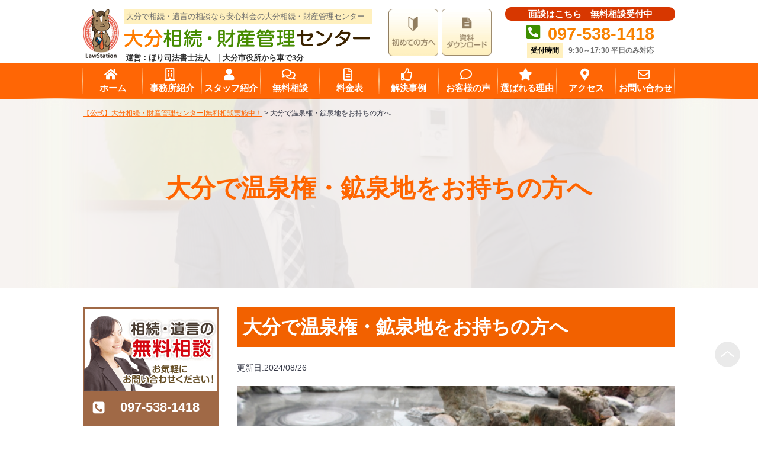

--- FILE ---
content_type: text/html; charset=UTF-8
request_url: https://hori-souzoku.com/page-814
body_size: 22407
content:
<!DOCTYPE html>
<html lang="ja">
<head>
	<meta name="google-site-verification" content="Glv6XHI6ieOVAJ0osNLVMKNwGjohx-fK3sX8ylAzE3w" />
<meta name="google-site-verification" content="4j9AAxEyCe6dcErTcru7rPldPIjDMo_jd5YEEOZ6lKk" />	
<meta name="viewport" content="width=device-width, initial-scale=1, minimum-scale=1, maximum-scale=1, user-scalable=no">
<meta name="format-detection" content="telephone=no">
<meta http-equiv="X-UA-Compatible" content="IE=edge">
<meta charset="UTF-8">

	


	
	

	
	
<!--bxslide -->
<link rel="stylesheet" href="https://cdn.jsdelivr.net/bxslider/4.2.12/jquery.bxslider.css">
	
<script defer src="https://cdn.jsdelivr.net/bxslider/4.2.12/jquery.bxslider.min.js"></script>
	
<!-- <script src="https://ajax.googleapis.com/ajax/libs/jquery/3.1.1/jquery.min.js"></script> -->
<!--bxslide -->

<!-- CSS -->

	


<!-- CSS -->

<!-- /*　画面サイズが480pxまでスタイルが適用される。*/ -->


<!-- /* 画面サイズ480pxから959pxまでスタイルが適用される。 */ -->


<!-- /* 画面サイズ960px以上はスタイルが適用される */ -->
	

	
<link  href="https://fonts.googleapis.com/css2?family=Inter:wght@400;600;700;900&family=Noto+Sans+JP:wght@400;700&display=swap" rel="stylesheet">
	
<!-- Google Tag Manager -->
<script data-type="lazy" data-src="[data-uri]"></script>
<!-- End Google Tag Manager -->


		<!-- All in One SEO 4.1.0.3 -->
		<link media="all" href="https://hori-souzoku.com/wp-content/cache/autoptimize/css/autoptimize_1d3d8d169923d8ff2c1cc4e857b323bf.css" rel="stylesheet" /><link media="screen and (max-width:600px)" href="https://hori-souzoku.com/wp-content/cache/autoptimize/css/autoptimize_234fb3d66b596b135e6e5c4bc02c1a38.css" rel="stylesheet" /><link media="screen and (min-width:600px) and (max-width:1140px)" href="https://hori-souzoku.com/wp-content/cache/autoptimize/css/autoptimize_eb3c02160d755308b298fef76cd715f7.css" rel="stylesheet" /><link media="screen and (min-width:1140px)" href="https://hori-souzoku.com/wp-content/cache/autoptimize/css/autoptimize_da909e8236fddc100af1b4e95399231f.css" rel="stylesheet" /><title>大分で温泉権・鉱泉地をお持ちの方へ | 【公式】大分相続・財産管理センター|無料相談実施中！</title>
		<link rel="canonical" href="https://hori-souzoku.com/page-814" />
		<meta property="og:site_name" content="【公式】大分相続・財産管理センター|無料相談実施中！ |" />
		<meta property="og:type" content="article" />
		<meta property="og:title" content="大分で温泉権・鉱泉地をお持ちの方へ | 【公式】大分相続・財産管理センター|無料相談実施中！" />
		<meta property="og:url" content="https://hori-souzoku.com/page-814" />
		<meta property="article:published_time" content="2018-03-19T06:01:25Z" />
		<meta property="article:modified_time" content="2024-08-26T05:10:35Z" />
		<meta name="twitter:card" content="summary" />
		<meta name="twitter:domain" content="hori-souzoku.com" />
		<meta name="twitter:title" content="大分で温泉権・鉱泉地をお持ちの方へ | 【公式】大分相続・財産管理センター|無料相談実施中！" />
		<script type="application/ld+json" class="aioseo-schema">
			{"@context":"https:\/\/schema.org","@graph":[{"@type":"WebSite","@id":"https:\/\/hori-souzoku.com\/#website","url":"https:\/\/hori-souzoku.com\/","name":"\u3010\u516c\u5f0f\u3011\u5927\u5206\u76f8\u7d9a\u30fb\u8ca1\u7523\u7ba1\u7406\u30bb\u30f3\u30bf\u30fc|\u7121\u6599\u76f8\u8ac7\u5b9f\u65bd\u4e2d\uff01","publisher":{"@id":"https:\/\/hori-souzoku.com\/#organization"}},{"@type":"Organization","@id":"https:\/\/hori-souzoku.com\/#organization","name":"\u5927\u5206\u76f8\u7d9a\u30fb\u8ca1\u7523\u7ba1\u7406\u30bb\u30f3\u30bf\u30fc","url":"https:\/\/hori-souzoku.com\/"},{"@type":"BreadcrumbList","@id":"https:\/\/hori-souzoku.com\/page-814#breadcrumblist","itemListElement":[{"@type":"ListItem","@id":"https:\/\/hori-souzoku.com\/#listItem","position":"1","item":{"@id":"https:\/\/hori-souzoku.com\/#item","name":"\u30db\u30fc\u30e0","description":"\u5927\u5206\u3067\u76f8\u7d9a\u30fb\u907a\u8a00\u306e\u3054\u76f8\u8ac7\u306a\u3089\u300c\u5927\u5206\u76f8\u7d9a\u30fb\u8ca1\u7523\u7ba1\u7406\u30bb\u30f3\u30bf\u30fc\u300d\u307e\u3067\u3002\u5927\u5206\u3067\u76f8\u7d9a\u306b\u5f37\u3044\u53f8\u6cd5\u66f8\u58eb\u304c\u7686\u69d8\u306e\u76f8\u7d9a\u30fb\u751f\u524d\u5bfe\u7b56\u3092\u30b5\u30dd\u30fc\u30c8\u3002\u4e0d\u52d5\u7523\u3084\u9810\u8caf\u91d1\u3001\u682a\u306e\u540d\u7fa9\u5909\u66f4\u304b\u3089\u3001\u907a\u8a00\u4f5c\u6210\u307e\u3067\u76f8\u7d9a\u306b\u95a2\u308f\u308b\u3053\u3068\u3067\u3042\u308c\u3070\u4f55\u3067\u3082\u304a\u4efb\u305b\u304f\u3060\u3055\u3044\u3002\u5973\u6027\u30b9\u30bf\u30c3\u30d5\u5728\u7c4d\u306e\u5b89\u5fc3\u306e\u30b5\u30dd\u30fc\u30c8\u4f53\u5236\uff01\u5927\u5206\u770c\u5185\u306e\u76f8\u7d9a\u306f\u3082\u3061\u308d\u3093\u3001\u5927\u5206\u770c\u5916\u306e\u76f8\u7d9a\u306b\u3082\u5bfe\u5fdc\uff5c\u3010\u904b\u55b6\u3011\u307b\u308a\u53f8\u6cd5\u66f8\u58eb\u6cd5\u4eba","url":"https:\/\/hori-souzoku.com\/"},"nextItem":"https:\/\/hori-souzoku.com\/page-814#listItem"},{"@type":"ListItem","@id":"https:\/\/hori-souzoku.com\/page-814#listItem","position":"2","item":{"@id":"https:\/\/hori-souzoku.com\/page-814#item","name":"\u5927\u5206\u3067\u6e29\u6cc9\u6a29\u30fb\u9271\u6cc9\u5730\u3092\u304a\u6301\u3061\u306e\u65b9\u3078","url":"https:\/\/hori-souzoku.com\/page-814"},"previousItem":"https:\/\/hori-souzoku.com\/#listItem"}]},{"@type":"WebPage","@id":"https:\/\/hori-souzoku.com\/page-814#webpage","url":"https:\/\/hori-souzoku.com\/page-814","name":"\u5927\u5206\u3067\u6e29\u6cc9\u6a29\u30fb\u9271\u6cc9\u5730\u3092\u304a\u6301\u3061\u306e\u65b9\u3078 | \u3010\u516c\u5f0f\u3011\u5927\u5206\u76f8\u7d9a\u30fb\u8ca1\u7523\u7ba1\u7406\u30bb\u30f3\u30bf\u30fc|\u7121\u6599\u76f8\u8ac7\u5b9f\u65bd\u4e2d\uff01","inLanguage":"ja","isPartOf":{"@id":"https:\/\/hori-souzoku.com\/#website"},"breadcrumb":{"@id":"https:\/\/hori-souzoku.com\/page-814#breadcrumblist"},"image":{"@type":"ImageObject","@id":"https:\/\/hori-souzoku.com\/#mainImage","url":"https:\/\/hori-souzoku.com\/wp-content\/uploads\/01-2-1.jpg","width":"1000","height":"667"},"primaryImageOfPage":{"@id":"https:\/\/hori-souzoku.com\/page-814#mainImage"},"datePublished":"2018-03-19T06:01:25+09:00","dateModified":"2024-08-26T05:10:35+09:00"}]}
		</script>
		<!-- All in One SEO -->






<script type="text/javascript" src="//ajax.googleapis.com/ajax/libs/jquery/1.10.2/jquery.min.js?ver=6.5.7" id="jquery-js"></script>
<link rel="https://api.w.org/" href="https://hori-souzoku.com/wp-json/" /><link rel="alternate" type="application/json" href="https://hori-souzoku.com/wp-json/wp/v2/pages/814" /><link rel="alternate" type="application/json+oembed" href="https://hori-souzoku.com/wp-json/oembed/1.0/embed?url=https%3A%2F%2Fhori-souzoku.com%2Fpage-814" />
<link rel="alternate" type="text/xml+oembed" href="https://hori-souzoku.com/wp-json/oembed/1.0/embed?url=https%3A%2F%2Fhori-souzoku.com%2Fpage-814&#038;format=xml" />
		<script type="text/javascript">
				(function(c,l,a,r,i,t,y){
					c[a]=c[a]||function(){(c[a].q=c[a].q||[]).push(arguments)};t=l.createElement(r);t.async=1;
					t.src="https://www.clarity.ms/tag/"+i+"?ref=wordpress";y=l.getElementsByTagName(r)[0];y.parentNode.insertBefore(t,y);
				})(window, document, "clarity", "script", "qs06tdohb3");
		</script>
		<link rel="icon" href="https://hori-souzoku.com/wp-content/uploads/cropped-661ebda0fbf1b0eee14e34330c289dec-32x32.jpg" sizes="32x32" />
<link rel="icon" href="https://hori-souzoku.com/wp-content/uploads/cropped-661ebda0fbf1b0eee14e34330c289dec-192x192.jpg" sizes="192x192" />
<link rel="apple-touch-icon" href="https://hori-souzoku.com/wp-content/uploads/cropped-661ebda0fbf1b0eee14e34330c289dec-180x180.jpg" />
<meta name="msapplication-TileImage" content="https://hori-souzoku.com/wp-content/uploads/cropped-661ebda0fbf1b0eee14e34330c289dec-270x270.jpg" />
		
		
<link rel="shortcut icon" href="https://hori-souzoku.com/wp-content/themes/hori-souzoku/img/favicon.ico">
<link rel="apple-touch-icon" href="https://hori-souzoku.com/wp-content/themes/hori-souzoku/img/webclipicon.png">
<meta name="google-site-verification" content="zvehXLjPwH0Y8iOsd5_Y8ZaI7f-yJa0HK4xDSG9r2qI" />
</head>
<body data-rsssl=1>

<!-- Google Tag Manager (noscript) -->
<noscript><iframe src="https://www.googletagmanager.com/ns.html?id=GTM-TK4Z4MM"
height="0" width="0" style="display:none;visibility:hidden"></iframe></noscript>
<!-- End Google Tag Manager (noscript) -->
<header>














	<div class="cmn_bloc">
		<div class="wrap cf">
			<div class="logo">
				<h1>大分で相続・遺言の相談なら安心料金の大分相続・財産管理センター</h1>

				<a href="/" class="hv">

					<img src="https://hori-souzoku.com/wp-content/themes/hori-souzoku/img/header/logo.png" alt="【公式】大分相続・財産管理センター|無料相談実施中！" class="pc"　loading="eager">

					<img src="https://hori-souzoku.com/wp-content/themes/hori-souzoku/img/header/logo.png" alt="【公式】大分相続・財産管理センター|無料相談実施中！" class="sp"　loading="eager">

				</a>
				<p>運営：ほり司法書士法人&nbsp;&nbsp;｜大分市役所から車で3分				</p>
			</div>


			<div class="func_box">
				<p><a href="/page-25/page-27"><img src="https://hori-souzoku.com/wp-content/themes/hori-souzoku/img/header/hd_alert01.png" alt="初めての方へ" class="hv"　loading="eager"></a></p>

				<p><a href="/download"><img src="https://hori-souzoku.com/wp-content/themes/hori-souzoku/img/header/hd_alert02.png" alt="資料ダウンロード" class="hv"　loading="eager"></a></p>
			</div>



			<div class="ct_box">

<!-- 				<ul class="cf">
			<li><a href="/" class="hv">HOME</a></li>
				<li><a href="/access/" class="hv">交通アクセス</a></li>
				<li><a href="/sitemaps" class="hv">サイトマップ</a></li>
			</ul> -->

			<b>面談はこちら　無料相談受付中</b>

			<div class="tel_block">
			<p class="tel_num"><span id="" class="tel">097-538-1418</span></p>
			</div>


				<p class="time"><span>受付時間</span>9:30～17:30 平日のみ対応</p>
			</div>
			<div class="ct_contact">
			<p></p>
			</div>
			
			<div class="menubtn sp"><a id="ac_btn" href="/page-25/page-27"><img src="https://hori-souzoku.com/wp-content/themes/hori-souzoku/img/header/menu_logo.png" alt="【公式】大分相続・財産管理センター|無料相談実施中！"　loading="eager"></a></div>
		</div>
	</div>

</header>



<div id="bgback">
</div>


	














	<div class="pc">
<div id="ac_navi">
<!-- グロナビ・管理画面メニューから変更 -->
<div id="gn">
<div class="wrap">
<ul id="menu-global-navi01" class="cf">
<li><a href="/"><span><i class="fas fa-home"></i>ホーム</span></a></li><li><a href="https://hori-souzoku.com/page-213"><span><i class="far fa-building"></i>事務所紹介</span></a></li><li><a href="https://hori-souzoku.com/page-213/page-218"><span><i class="fas fa-user"></i>スタッフ紹介</span></a></li><li><a href="/free-consultation-lp"><span><i class="far fa-comments"></i>無料相談</span></a></li><li><a href="https://hori-souzoku.com/page-244"><span><i class="far fa-file-alt"></i>料金表</span></a></li><li><a href="/case"><span><i class="far fa-thumbs-up"></i>解決事例</span></a></li><li><a href="/customer"><span><i class="far fa-comment"></i>お客様の声</span></a></li><li><a href="https://hori-souzoku.com/page-226"><span><i class="fas fa-star"></i>選ばれる理由</span></a></li><li><a href="https://hori-souzoku.com/page-213/page-316"><span><i class="fas fa-map-marker-alt"></i>アクセス</span></a></li><li><a href="/contact"><span><i class="far fa-envelope"></i>お問い合わせ</span></a></li></ul>
</div>
</div>
<!-- グロナビ・管理画面メニューから変更 -->
</div>
</div>







<div class="cm_bl01 sp">
	<div class="wrap">
		<ul>
			<li><a href="/page-213"><img src="https://hori-souzoku.com/wp-content/themes/hori-souzoku/img/navi/bl01_btn01.png" class="w100p" alt="事務所紹介"　loading="eager"></a></li>
			<li><a href="/page-244"><img src="https://hori-souzoku.com/wp-content/themes/hori-souzoku/img/navi/bl01_btn02.png" class="w100p" alt="料金表"　loading="eager"></a></li>
			<li><a href="/free-consultation-lp"><img src="https://hori-souzoku.com/wp-content/themes/hori-souzoku/img/navi/bl01_btn03.png" class="w100p" alt="無料相談"　loading="eager"></a></li>
			<li><a href="/page-213/page-316"><img src="https://hori-souzoku.com/wp-content/themes/hori-souzoku/img/navi/bl01_btn04.png" class="w100p" alt="アクセス"　loading="eager"></a></li>
					</ul>

		<ul>
			<li><a href="/customer/"><img src="https://hori-souzoku.com/wp-content/themes/hori-souzoku/img/navi/bl01_btn05.png" class="w100p" alt="お客様の声"　loading="eager"></a></li>
			<li><a href="/case/"><img src="https://hori-souzoku.com/wp-content/themes/hori-souzoku/img/navi/bl01_btn06.png" class="w100p" alt="解決事例"　loading="eager"></a></li>
			<li><a href="/page-226"><img src="https://hori-souzoku.com/wp-content/themes/hori-souzoku/img/navi/bl01_btn07.png" class="w100p" alt="選ばれる理由"　loading="eager"></a></li>
			<li><a href="/contact/"><img src="https://hori-souzoku.com/wp-content/themes/hori-souzoku/img/navi/bl01_btn08.png" class="w100p" alt="お問い合わせ"　loading="eager"></a></li>
		</ul>
	</div>
</div>








	<div id="page_contents">

	<div class="page_header">
	
	<div class="wrap">
	<div class="thumbnail"><img width="1000" height="667" src="https://hori-souzoku.com/wp-content/uploads/01-2-1.jpg" class="attachment-full size-full" alt="" decoding="async" fetchpriority="high" srcset="https://hori-souzoku.com/wp-content/uploads/01-2-1.jpg 1000w, https://hori-souzoku.com/wp-content/uploads/01-2-1-350x233.jpg 350w, https://hori-souzoku.com/wp-content/uploads/01-2-1-650x433.jpg 650w, https://hori-souzoku.com/wp-content/uploads/01-2-1-768x512.jpg 768w" sizes="(max-width: 1000px) 100vw, 1000px" /></div>
		<div id="breadcrumbs">
			<div class="wrap">
		    <!-- Breadcrumb NavXT 6.6.0 -->
<span property="itemListElement" typeof="ListItem"><a property="item" typeof="WebPage" title="Go to 【公式】大分相続・財産管理センター|無料相談実施中！." href="https://hori-souzoku.com" class="home" ><span property="name">【公式】大分相続・財産管理センター|無料相談実施中！</span></a><meta property="position" content="1"></span> &gt; <span property="itemListElement" typeof="ListItem"><span property="name" class="post post-page current-item">大分で温泉権・鉱泉地をお持ちの方へ</span><meta property="url" content="https://hori-souzoku.com/page-814"><meta property="position" content="2"></span>		    </div>
		</div>
	<div class="title_area">
	<h2>大分で温泉権・鉱泉地をお持ちの方へ</h2>
		</div>

	</div>
	</div>
	
	<div id="contents" class="wrap cf">
	<div id="main_contents">

  <div id="page">
	 <h2>大分で温泉権・鉱泉地をお持ちの方へ</h2>

	  
	  <time> 	<p>更新日:2024/08/26</p> </time>

<p><img decoding="async" src="https://hori-souzoku.com/wp-content/uploads/159f24831d76676adb02a1906daf5987.jpg" alt="鉱泉地" width="100%" height="class=&quot;alignnone" size-full="" wp-image-2772="" srcset="https://hori-souzoku.com/wp-content/uploads/159f24831d76676adb02a1906daf5987.jpg 640w, https://hori-souzoku.com/wp-content/uploads/159f24831d76676adb02a1906daf5987-300x200.jpg 300w, https://hori-souzoku.com/wp-content/uploads/159f24831d76676adb02a1906daf5987-210x140.jpg 210w" sizes="(max-width: 640px) 100vw, 640px" /></p>
<div id="toc_container" class="no_bullets"><p class="toc_title">目次</p><ul class="toc_list"><li><a href="#i"><span class="toc_number toc_depth_1">1</span> 鉱泉地について</a></li><li><a href="#i-2"><span class="toc_number toc_depth_1">2</span> 鉱泉地をめぐる良くあるトラブルについて</a></li><li><a href="#i-3"><span class="toc_number toc_depth_1">3</span> 鉱泉地をのトラブルへの対処</a></li><li><a href="#i-4"><span class="toc_number toc_depth_1">4</span> 大分相続・財産管理センターのワンストップサービスについて</a></li><li><a href="#i-5"><span class="toc_number toc_depth_1">5</span> 大分相続・財産管理センターのサービス内容（相続手続き代行サービス）</a></li><li><a href="#i-6"><span class="toc_number toc_depth_1">6</span> 遺産整理（遺産承継）業務とは</a></li><li><a href="#i-7"><span class="toc_number toc_depth_1">7</span> 遺産整理業務の料金</a></li><li><a href="#i-8"><span class="toc_number toc_depth_1">8</span> 相続・遺言の無料相談実施中！</a></li></ul></div>
<h3><span id="i">鉱泉地について</span></h3>
<p>鉱泉地とは、温泉や冷鉱泉、食塩泉、泥湯、炭酸水泉など、人体に効能のあるとされる鉱物質を含む天然水を湧出する土地のことを指します。<br />
日本では、鉱泉地において、療養や保養目的で天然水を使用するための施設が建設され、温泉旅館やスパリゾート、健康センターなど、多様なレジャー施設として利用されています。</p>
<p>鉱泉地は、一定以上の鉱物含量を有する天然水資源が確認された地域を指し、江戸時代から、温泉、食塩泉、鉄泉、硫黄泉など、様々な種類の鉱泉地が発掘されています。<br />
鉱泉地から湧き出る天然水には、肌荒れや運動機能の回復、免疫力の向上など、健康や美容に良いとされる効果があり、多くの人々が癒しを求めて訪れています。</p>
<h3><span id="i-2">鉱泉地をめぐる良くあるトラブルについて</span></h3>
<p>鉱泉地の相続トラブルとしては、以下のような例が考えられます。</p>
<h4>権利分割の問題</h4>
<p>鉱泉地の相続によって、遺産分割が必要になります。<br />
しかし、複数の相続人がいる場合、遺産の分割や承継権の行使権など、財産分割に関する意見の食い違いが生じ、相続トラブルに発展することがあります。</p>
<h4>温泉施設の経営権の問題</h4>
<p>鉱泉地には温泉旅館など、施設を運営する権利が含まれています。<br />
相続人間の意見が一致しない場合、施設の経営権を巡ってトラブルが起こることがあります。</p>
<h4>地域住民とのトラブル</h4>
<p>鉱泉地は、地域住民との共存が必要です。相続人間で施設に対する意見が分かれた場合、地域住民とのトラブルを引き起こすことがあります。</p>
<h4>泉質や湧出量などのトラブル</h4>
<p>鉱泉地の泉質や湧出量が変化した場合、相続人間でそれに関する認識や意見が一致しないことがあります。<br />
その結果、湯量の乱用や廃棄が生じたり、泉質の変化が進行して効能が失われたりすることがあります。</p>
<p><a href="https://www.nta.go.jp/law/tsutatsu/kihon/sisan/hyoka_new/02/15.htm">国税庁　第9節　鉱泉地及び鉱泉地の上に存する権利</a></p>
<h3><span id="i-3">鉱泉地をのトラブルへの対処</span></h3>
<p>これらのトラブルに対処するためには、相続人間のコミュニケーションや意思疎通が重要です。<br />
なるべく円満に遺産分割が行われるよう、解決策を模索することが求められます。</p>
<p>鉱泉地は、温泉の採取権などの権利を譲渡する際に制限があったり、亡くなった方が旅館を経営されていた場合には相続に伴って経営者の方の役員変更登記や旅館業法による許可の変更手続きが必要であったり、様々な法律上の問題が絡むことがあります。</p>
<p>許認可についての専門家は行政書士であり、登記の専門家は司法書士ですので、相続に伴い、税理士へ相続税の相談をするとともにそれぞれ必要に応じて法務手続きを経る必要があります。</p>
<p>また鉱泉地が使用できなくなったなどのケースでは、地目変更登記が必要となります。<br />
地目変更登記は、表示に関する登記として土地家屋調査士が専門家です。</p>
<p>このように鉱泉地については、税務以外にも様々な法律手続が絡むこととなります。</p>
<h3><span id="i-4">大分相続・財産管理センターのワンストップサービスについて</span></h3>
<p><img decoding="async" class="size-full wp-image-815 alignleft" src="https://hori-souzoku.com/wp-content/uploads/reason_img5.jpg" alt="" width="135" height="156" />鉱泉地を相続する際は司法書士はもちろんのこと、行政書士や土地家屋調査士など様々な専門家が必要となり、そのたびに必要な書類が様々必要となってきます。</p>
<p>大分相続・財産管理センターでは、地元大分にいる税理士、弁護士、土地家屋調査士、社会保険労務士と提携しており、不動産関連の相続・遺言問題について、ひとつの窓口で解決しています。</p>
<p>初回相談を無料で行っております。大分にお住まいの皆様はぜひご相談ください。<br />
<a href="/page-246">無料相談について詳しくはこちら＞＞</a></p>
<h3><span id="i-5">大分相続・財産管理センターのサービス内容（相続手続き代行サービス）</span></h3>
<h4>以下のようなことにお悩みではありませんか？</h4>
<h5>・相続手続きをしなければならない遺産がたくさんあり、何から手を付けてよいか分からない…<br />
・相続手続きが煩雑で何をしてよいかわからない…<br />
・忙しくて相続手続きをしている暇がない…<br />
・初めての慣れない相続手続きに悩まされている…<br />
・遺産分割方法について、適切なアドバイスがほしい…<br />
・相続財産や相続人の特定ができない…</h5>
<p>上記のようなお悩みをお持ちのお客様のために、大分相続・財産管理センターでは、不動産の名義変更だけでなく、多岐に亘る煩雑な相続に関するあらゆる手続き（遺産整理業務）をワンストップでお引き受けいたします。</p>
<p><a href="/page-108"><img decoding="async" class="alignnone size-full wp-image-676" src="https://hori-souzoku.com/wp-content/uploads/c7f8583ce8f00d8255526a860dcdafd1.png" alt="" width="100%" height="100%" srcset="https://hori-souzoku.com/wp-content/uploads/c7f8583ce8f00d8255526a860dcdafd1.png 1842w, https://hori-souzoku.com/wp-content/uploads/c7f8583ce8f00d8255526a860dcdafd1-350x81.png 350w, https://hori-souzoku.com/wp-content/uploads/c7f8583ce8f00d8255526a860dcdafd1-768x178.png 768w, https://hori-souzoku.com/wp-content/uploads/c7f8583ce8f00d8255526a860dcdafd1-650x150.png 650w" sizes="(max-width: 1842px) 100vw, 1842px" /></a></p>
<h3><span id="i-6">遺産整理（遺産承継）業務とは</span></h3>
<p>相続に関する手続きは、年金手続き、保険金の請求、預金口座や不動産の名義変更など多岐に亘ります。<br />
これらの手続きはそれぞれ管轄が異なっており、通常は相続人の方が各機関に対して、個別に手続きをしなくてはなりません。</p>
<p>遺産整理業務とは、司法書士が遺産管理人（遺産整理業務受任者）として相続人様の窓口として、相続に関する煩雑な手続きを全て一括でお引き受けするサービスです。</p>
<h5><span style="font-size: 18pt;"><a href="/page-52/page-56">不動産の名義変更のみをご希望の方はこちらから＞＞</a></span></h5>
<p>&nbsp;</p>
<div><img decoding="async" class="aligncenter  wp-image-109" src="https://hori-souzoku.com/wp-content/uploads/01.jpg" alt="" width="100%" height="100%" srcset="https://hori-souzoku.com/wp-content/uploads/01.jpg 994w, https://hori-souzoku.com/wp-content/uploads/01-350x161.jpg 350w, https://hori-souzoku.com/wp-content/uploads/01-768x353.jpg 768w, https://hori-souzoku.com/wp-content/uploads/01-650x299.jpg 650w" sizes="(max-width: 994px) 100vw, 994px" /></div>
<h3><span id="i-7">遺産整理業務の料金</span></h3>
<p><strong><span style="color: #ff0000;">不動産の名義変更だけでなく、預貯金などの相続に関するあらゆる手続きをまとめて代行！</span></strong></p>
<p>遺産整理業務とは、司法書士が遺産管理人（遺産整理業務受任者）として相続人様の窓口として、相続に関する不動産、預貯金、株券、自動車、保険金、年金などの<strong>あらゆる相続手続きをお客様のご希望に応じて一括でお引き受けするサービス</strong>です。</p>
<table class="mainstyle ptable ml0" style="width: 96%;">
<thead>
<tr>
<th style="width: 50%; text-align: center;">
<p>相続財産の価額</p>
</th>
<th style="text-align: center;">
<p>報酬額（税込）</p>
</th>
</tr>
</thead>
<tbody>
<tr>
<td style="text-align: center;">
<p>500万円以下</p>
</td>
<td style="text-align: center;">
<p><span style="color: #ff0000;"><strong>275,000円</strong></span></p>
</td>
</tr>
<tr>
<td style="text-align: center;">
<p>500万円を超え5000万円以下</p>
</td>
<td style="text-align: center;">
<p><span style="color: #ff0000;"><strong>275,000円～869,000円</strong></span></p>
</td>
</tr>
<tr>
<td style="text-align: center;">
<p>5000万円を超え1億円以下</p>
</td>
<td style="text-align: center;">
<p><span style="color: #ff0000;"><strong>869,000円～1,419,000円</strong></span></p>
</td>
</tr>
<tr>
<td style="text-align: center;">
<p>1億円を超え3億円以下</p>
</td>
<td style="text-align: center;">
<p><span style="color: #ff0000;"><strong>1,419,000円～2,959,000円</strong></span></p>
</td>
</tr>
<tr>
<td style="text-align: center;">
<p>3億円以上</p>
</td>
<td style="text-align: center;">
<p><span style="color: #ff0000;"><strong>2,959,000円～</strong></span></p>
</td>
</tr>
</tbody>
</table>
<p>※ 上記報酬の他に、別途実費をいただきます。 <br />
※ 司法書士法施行規則第31条において、司法書士の附帯業務として相続人からの依頼に基づき、遺産管理人として遺産整理業務を業として行うことができる旨が定められております。</p>
<p><a href="/page-108"><strong>遺産整理業務について詳しくはこちら＞＞</strong></a></p>
<h4>金融機関と大分相続・財産管理センターの手続き費用の比較</h4>
<table class="mainstyle ptable" style="width: 99.8621%; height: 133px;" border="1" width="98%">
<tbody>
<tr style="height: 19px;">
<th style="background-color: #cccccc; text-align: center; height: 19px; width: 35.0345%;">相続財産の価額</th>
<th style="background-color: #f75252; text-align: center; height: 19px; width: 36.1379%;">大分相続・財産管理センター</th>
<td style="background-color: #cccccc; text-align: center; height: 19px; width: 28.6897%;"><strong>金融機関</strong></td>
</tr>
<tr style="height: 19px;">
<td style="text-align: center; height: 19px; width: 35.0345%;">200万円以下</td>
<td style="text-align: center; height: 38px; width: 36.1379%; background-color: #fffccf;" rowspan="2"><span style="color: #ff0000;"><strong>275, 000円</strong></span></td>
<td style="background-color: #cccccc; text-align: center; height: 38px; width: 28.6897%;" rowspan="2">100万円</td>
</tr>
<tr style="height: 19px;">
<td style="text-align: center; height: 19px; width: 35.0345%;">500万円以下</td>
</tr>
<tr style="height: 19px;">
<td style="text-align: center; height: 19px; width: 35.0345%;">500万円を超え5000万円以下</td>
<td style="text-align: center; width: 36.1379%; background-color: #fffccf;">
<p><span style="color: #ff0000;"><strong>275,000円～869,000円</strong></span></p>
</td>
<td style="background-color: #cccccc; text-align: center; height: 19px; width: 28.6897%;">価格の1.62％</td>
</tr>
<tr style="height: 19px;">
<td style="text-align: center; height: 19px; width: 35.0345%;">5000万円を超え1億円以下</td>
<td style="text-align: center; width: 36.1379%; background-color: #fffccf;">
<p><span style="color: #ff0000;"><strong>869,000円～1,419,000円</strong></span></p>
</td>
<td style="background-color: #cccccc; text-align: center; height: 19px; width: 28.6897%;">価格の1.08～0.864％</td>
</tr>
<tr style="height: 19px;">
<td style="text-align: center; height: 19px; width: 35.0345%;">1億円を超え3億円以下</td>
<td style="text-align: center; width: 36.1379%; background-color: #fffccf;">
<p><span style="color: #ff0000;"><strong>1,419,000円～2,959,000円</strong></span></p>
</td>
<td style="background-color: #cccccc; text-align: center; height: 19px; width: 28.6897%;">価格の1.08～0.864％</td>
</tr>
<tr style="height: 19px;">
<td style="text-align: center; height: 19px; width: 35.0345%;">3億円以上</td>
<td style="text-align: center; width: 36.1379%; background-color: #fffccf;">
<p><span style="color: #ff0000;"><strong>2,959,000円～</strong></span></p>
</td>
<td style="background-color: #cccccc; text-align: center; height: 19px; width: 28.6897%;">価格の0.648～0.324％</td>
</tr>
</tbody>
</table>
<p><a href="/page-244"><strong>料金表について詳しくはこちら&gt;&gt;</strong></a></p>
<h3><span id="i-8">相続・遺言の無料相談実施中！</span></h3>
<p>相続手続きや遺言書作成、成年後見など相続に関わるご相談は大分相続・財産管理センターにお任せ下さい。<br />
大分相続・財産管理センターの司法書士が親切丁寧にご相談に対応させていただきますので、まずは無料相談をご利用ください。</p>
<p>予約受付専用ダイヤルは <a href="tel:097-538-1418"><span style="font-size: 14pt; color: #ff0000;"><strong>097-538-1418</strong></span></a> になります。<br />
お気軽にご相談ください。</p>
<p><a class="op" href="/page-246"><span class="image"><img decoding="async" src="/wp-content/themes/hori_so/images/txt_bnr.jpg" alt="何度でもわかるまで無料でご説明します! 相続放棄の無料相談受付中! 無料休日相談会開催中! 097-538-1418 無料相談の詳細はこちら" width="100%" height="100%" /></span></a></p>








    


<!-- デフォルトに設定された執筆者を表示する③ -->
<!-- デフォルトに設定された執筆者を表示する③ -->












<!-- 下層共通コンテンツ -->
<div class="page_footer_contents pc">

<!-- 主な相続手続きのメニュー(TOPにもあるため共通ファイル化) -->
<div class="bl_fee">
<div class="wrap">
<h2>大分でよくご相談いただく相続メニュー</h2>
<ul class="bl_fee">
	<li><a href="/page-52/page-66" class="hv"><img src="/wp-content/themes/hori-souzoku/img/top/bl_fee/bl_fee_btn01.png" alt="相続登記サポート" class="pc" /><img src="/wp-content/themes/hori-souzoku/img/top/bl_fee/bl_fee_btn01_sp.png" alt="相続登記サポート" class="sp" /></a>
<p class="price">137,500<span>円〜</span></p>
</li>
	<li><a href="/page-108"><img src="/wp-content/themes/hori-souzoku/img/top/bl_fee/bl_fee_btn02.png" alt="相続手続き丸ごとサポート" class="hv alignnone pc" /> <img src="/wp-content/themes/hori-souzoku/img/top/bl_fee/bl_fee_btn02_sp.png" alt="相続手続き丸ごとサポート" class="hv alignnone sp" /></a>
<p class="price">220,000<span>円〜</span></p>
</li>
	<li><a href="/page-92/page-106" class="hv"><img src="/wp-content/themes/hori-souzoku/img/top/bl_fee/bl_fee_btn03.png" alt="相続放棄サポート" class="alignnone pc" width="100%" /><img src="/wp-content/themes/hori-souzoku/img/top/bl_fee/bl_fee_btn03_sp.png" alt="相続放棄サポート" class="alignnone sp" width="100%" /></a>
<p class="price">27,500<span>円〜</span></p>
</li>
	<li><a href="/page-134/page-1003" class="hv"><img src="/wp-content/themes/hori-souzoku/img/top/bl_fee/bl_fee_btn04.png" alt="遺言コンサルティングサポート" class="pc" /><img src="/wp-content/themes/hori-souzoku/img/top/bl_fee/bl_fee_btn04_sp.png" alt="遺言コンサルティングサポート" class="sp" /></a>
<p class="price">165,000<span>円〜</span></p>
</li>
</ul>
</div>
</div>


<!-- 相続手続きのご相談をご検討の皆様へ(TOPにもあるため共通ファイル化) -->
<div class="bl_attention">
<div class="wrap">
<h2>大分で相続手続きのご相談を検討の皆様へ</h2>
<h4>ご自身で手続きを進めようとお考えの方も注意が必要です</h4>
<ul>
    <li>
    	<a class="hv" href="/page-1081">
    		<img src="/wp-content/themes/hori-souzoku/img/top/bl_attention/bl_attention_btn01.png" alt="こんなに大変！戸籍取得をする場合 法律知識が必要で手間がかかる こちらをクリック" class="pc" />

    		<img src="/wp-content/themes/hori-souzoku/img/top/bl_attention/bl_attention_btn01_sp.png" alt="こんなに大変！戸籍取得をする場合 法律知識が必要で手間がかかる こちらをクリック" class="sp" />
    	</a>
    </li>



    <li>
    	<a class="hv" href="/page-213/page-218">
    	<img src="/wp-content/themes/hori-souzoku/img/top/bl_attention/bl_attention_btn02.png" alt="相続の相談は専門家へ" class="pc" />

    	<img src="/wp-content/themes/hori-souzoku/img/top/bl_attention/bl_attention_btn02_sp.png" alt="相続の相談は専門家へ" class="sp" /></a>
    </li>



    <li>
    	<a class="hv" href="/page-1076">
    		<img src="/wp-content/themes/hori-souzoku/img/top/bl_attention/bl_attention_btn03.png" alt="相続手続きワンストップサービス" class="pc" />

    		<img src="/wp-content/themes/hori-souzoku/img/top/bl_attention/bl_attention_btn03_sp.png" alt="相続手続きワンストップサービス" class="sp" />
    	</a>
    </li>




    <li>
    	<a class="hv" href="/page-226">
    		<img src="/wp-content/themes/hori-souzoku/img/top/bl_attention/bl_attention_btn04.png" alt="選ばれる理由" class="pc" />

    		<img src="/wp-content/themes/hori-souzoku/img/top/bl_attention/bl_attention_btn04_sp.png" alt="選ばれる理由" class="sp" />
    	</a>
    </li>
</ul>
</div>
</div>

<!-- 相続手続きのご相談をご検討の皆様へ(TOPにもあるため共通ファイル化) -->
<div class="bl_free">
<div class="wrap">
<h2>大分で相続の無料相談実施中！</h2>
<div class="btn">
	
<p>
	<a class="hv" href="/page-246">
		<img src="https://hori-souzoku.com/wp-content/themes/hori-souzoku/img/top/bl_free/bl_free_btn01.png" alt="相続・遺言の無料相談受付中！" class="pc" />
		<img src="/wp-content/themes/hori-souzoku/img/top/bl_free/bl_free_btn01_sp.png" alt="相続・遺言の無料相談受付中！" class="sp" />
	</a>
</p>

<div class="tel_block">
<p class="tel_num"><span id="" class="tel">097-538-1418</span></p>
</div>
<p><!-- </p>
<p class="txt mincho"></p>
<p> --></p>
<p class="date">9:30～17:30(平日)<br class="pc">
平日のみ対応</p>
</div>
</div>
</div>





<div class="bl_reason">
<div class="wrap">
<h4>相続のご相談は当相談室にお任せください</h4>
<ul class="">
	<li><a class="hv" href="/customer"><img src="https://hori-souzoku.com/wp-content/themes/hori-souzoku/img/top/bl_reason/bl_reason_btn01.png" alt="ご相談者様の声" /></a></li>
	<li><a class="hv" href="/case"><img src="https://hori-souzoku.com/wp-content/themes/hori-souzoku/img/top/bl_reason/bl_reason_btn02.png" alt="当事務所の解決事例" class="alignnone" /></a></li>
</ul>
</div>
</div>




<div class="page_under04">
      <h4>よくご覧いただくコンテンツ一覧</h4>
  <div class="inner">
    <ul class="cf">
        <li><a href="/" class="hv"><img src="https://hori-souzoku.com/wp-content/themes/hori-souzoku/img/page/parts_navi_btn01.png" alt="ホーム"></a></li>
        <li><a href="/page-226" class="hv"><img src="https://hori-souzoku.com/wp-content/themes/hori-souzoku/img/page/parts_navi_btn02.png" alt="選ばれる理由"></a></li>
		<li><a href="/page-213" class="hv"><img src="https://hori-souzoku.com/wp-content/themes/hori-souzoku/img/page/parts_navi_btn03.png" alt="事務所紹介"></a></li>
        <li><a href="/page-213/page-218" class="hv"><img src="https://hori-souzoku.com/wp-content/themes/hori-souzoku/img/page/parts_navi_btn04.png" alt="専門家紹介"></a></li>
        <li><a href="/page-244" class="hv"><img src="https://hori-souzoku.com/wp-content/themes/hori-souzoku/img/page/parts_navi_btn05.png" alt="料金表"></a></li>
        <li><a href="/page-213/page-316" class="hv"><img src="https://hori-souzoku.com/wp-content/themes/hori-souzoku/img/page/parts_navi_btn06.png" alt="アクセス"></a></li>
        <li><a href="/page-246" class="hv"><img src="https://hori-souzoku.com/wp-content/themes/hori-souzoku/img/page/parts_navi_btn07.png" alt="無料相談"></a></li>
        <li><a href="/contact" class="hv"><img src="https://hori-souzoku.com/wp-content/themes/hori-souzoku/img/page/parts_navi_btn08.png" alt="問い合わせ"></a></li>
    </ul>
  </div>
</div>




</div>
</div>


</div><!-- main_contents綴じ -->

<div id="sidebar">

    <div class="bl01">
    <a href="/page-246" class="hv"><img src="https://hori-souzoku.com/wp-content/themes/hori-souzoku/img/side/side_btn00.png" alt="相続・遺言の無料相談 お気軽にお問い合わせください！無料相談の詳細はこちら"></a>

    <div class="box01">
    <p class="tel_num"><span class="tel">097-538-1418</span></p>
    </div>

    <p class="date">9:30～17:30<br>
      平日のみ対応<br>
    </p>
  </div>

  <div class="bl02">
    <ul>
      <li><a href="/contact/" class="hv"><img src="https://hori-souzoku.com/wp-content/themes/hori-souzoku/img/side/side_btn01.png" alt="メールでのお問い合わせはこちら"></a></li>





      <li><a href="/page-213" class="hv"><img src="https://hori-souzoku.com/wp-content/themes/hori-souzoku/img/side/side_btn02.png" alt="事務所紹介"></a></li>
      <li><a href="/page-25/page-27" class="hv"><img src="https://hori-souzoku.com/wp-content/themes/hori-souzoku/img/side/side_btn03.png" alt="初めての方へ"></a></li>
      <li><a href="/page-244" class="hv"><img src="https://hori-souzoku.com/wp-content/themes/hori-souzoku/img/side/side_btn04.png" alt="料金表"></a></li>
      <li><a href="/page-213/page-316" class="hv"><img src="https://hori-souzoku.com/wp-content/themes/hori-souzoku/img/side/side_btn05.png" alt="アクセス"></a></li>
      <li><a href="/page-246" class="hv"><img src="https://hori-souzoku.com/wp-content/themes/hori-souzoku/img/side/side_btn06.png" alt="無料相談の流れ"></a></li>
      <li><a href="/customer/" class="hv"><img src="https://hori-souzoku.com/wp-content/themes/hori-souzoku/img/side/side_btn07.png" alt="ご相談者様の体験談"></a></li>
      <li><a href="/case/" class="hv"><img src="https://hori-souzoku.com/wp-content/themes/hori-souzoku/img/side/side_btn08.png" alt="当事務所の解決事例"></a></li>
    </ul>
  </div>
  <div class="bl03">
    <div class="ttl">Content menu</div>
    <div class="menu-sidemenu-container"><ul id="menu-sidemenu" class="menu"><li id="menu-item-9" class="menu-item menu-item-type-post_type menu-item-object-page menu-item-home menu-item-9"><a href="https://hori-souzoku.com/">トップページ</a></li>
<li id="menu-item-705" class="menu-item menu-item-type-post_type menu-item-object-page menu-item-705"><a href="https://hori-souzoku.com/beppu.oita-souzoku">別府で相続に関してお悩みの方へ</a></li>
<li id="menu-item-473" class="menu-item menu-item-type-post_type menu-item-object-page menu-item-has-children menu-item-473"><a href="https://hori-souzoku.com/page-25">相続の基礎知識</a>
<ul class="sub-menu">
	<li id="menu-item-474" class="menu-item menu-item-type-post_type menu-item-object-page menu-item-474"><a href="https://hori-souzoku.com/page-25">相続の基礎知識</a></li>
	<li id="menu-item-475" class="menu-item menu-item-type-post_type menu-item-object-page menu-item-475"><a href="https://hori-souzoku.com/page-25/page-27">相続が発生したらすべきことや必要な相続手続きを徹底解説</a></li>
	<li id="menu-item-476" class="menu-item menu-item-type-post_type menu-item-object-page menu-item-476"><a href="https://hori-souzoku.com/page-25/page-29">法定相続と相続人</a></li>
	<li id="menu-item-477" class="menu-item menu-item-type-post_type menu-item-object-page menu-item-477"><a href="https://hori-souzoku.com/page-25/page-31">相続財産には何が含まれる？課税対象になる財産とならない財産とは</a></li>
	<li id="menu-item-478" class="menu-item menu-item-type-post_type menu-item-object-page menu-item-478"><a href="https://hori-souzoku.com/page-25/page-33">【解説】相続手続に必要な書類一覧</a></li>
</ul>
</li>
<li id="menu-item-479" class="menu-item menu-item-type-post_type menu-item-object-page menu-item-has-children menu-item-479"><a href="https://hori-souzoku.com/page-35">遺産分割協議</a>
<ul class="sub-menu">
	<li id="menu-item-480" class="menu-item menu-item-type-post_type menu-item-object-page menu-item-480"><a href="https://hori-souzoku.com/page-35">遺産分割協議</a></li>
	<li id="menu-item-481" class="menu-item menu-item-type-post_type menu-item-object-page menu-item-481"><a href="https://hori-souzoku.com/?page_id=37">遺産分割サポートサービス</a></li>
	<li id="menu-item-482" class="menu-item menu-item-type-post_type menu-item-object-page menu-item-482"><a href="https://hori-souzoku.com/page-35/page-39">遺産分割協議の種類</a></li>
	<li id="menu-item-483" class="menu-item menu-item-type-post_type menu-item-object-page menu-item-483"><a href="https://hori-souzoku.com/page-35/page-42">遺産分割協議書の作り方</a></li>
	<li id="menu-item-484" class="menu-item menu-item-type-post_type menu-item-object-page menu-item-484"><a href="https://hori-souzoku.com/page-35/page-44">遺産分割協議の注意点</a></li>
	<li id="menu-item-485" class="menu-item menu-item-type-post_type menu-item-object-page menu-item-485"><a href="https://hori-souzoku.com/page-35/page-46">遺産分割の調停と審判</a></li>
	<li id="menu-item-486" class="menu-item menu-item-type-post_type menu-item-object-page menu-item-486"><a href="https://hori-souzoku.com/page-35/page-48">遺産分割協議のＱ&#038;Ａ</a></li>
	<li id="menu-item-487" class="menu-item menu-item-type-post_type menu-item-object-page menu-item-487"><a href="https://hori-souzoku.com/page-35/page-50">遺産分割協議の失敗事例</a></li>
	<li id="menu-item-526" class="menu-item menu-item-type-post_type menu-item-object-page menu-item-526"><a href="https://hori-souzoku.com/page-124">相続人が行方不明の場合</a></li>
</ul>
</li>
<li id="menu-item-488" class="menu-item menu-item-type-post_type menu-item-object-page menu-item-has-children menu-item-488"><a href="https://hori-souzoku.com/page-52">相続に関わる手続き</a>
<ul class="sub-menu">
	<li id="menu-item-489" class="menu-item menu-item-type-post_type menu-item-object-page menu-item-489"><a href="https://hori-souzoku.com/page-52">相続に関わる手続き</a></li>
	<li id="menu-item-490" class="menu-item menu-item-type-post_type menu-item-object-page menu-item-490"><a href="https://hori-souzoku.com/page-52/page-54">不動産の名義変更（相続登記）が必要な理由</a></li>
	<li id="menu-item-491" class="menu-item menu-item-type-post_type menu-item-object-page menu-item-491"><a href="https://hori-souzoku.com/page-52/page-56">大分県の不動産の名義変更（相続登記）の手続きについて</a></li>
	<li id="menu-item-492" class="menu-item menu-item-type-post_type menu-item-object-page menu-item-492"><a href="https://hori-souzoku.com/page-52/page-58">生命保険金の請求</a></li>
	<li id="menu-item-493" class="menu-item menu-item-type-post_type menu-item-object-page menu-item-493"><a href="https://hori-souzoku.com/page-52/page-60">預貯金の名義変更</a></li>
	<li id="menu-item-494" class="menu-item menu-item-type-post_type menu-item-object-page menu-item-494"><a href="https://hori-souzoku.com/page-52/page-62">株式の名義変更</a></li>
	<li id="menu-item-495" class="menu-item menu-item-type-post_type menu-item-object-page menu-item-495"><a href="https://hori-souzoku.com/page-52/page-64">遺族年金の受給</a></li>
	<li id="menu-item-496" class="menu-item menu-item-type-post_type menu-item-object-page menu-item-496"><a href="https://hori-souzoku.com/page-52/page-66">相続登記サポート</a></li>
</ul>
</li>
<li id="menu-item-497" class="menu-item menu-item-type-post_type menu-item-object-page menu-item-has-children menu-item-497"><a href="https://hori-souzoku.com/page-68">相続税申告・納税</a>
<ul class="sub-menu">
	<li id="menu-item-498" class="menu-item menu-item-type-post_type menu-item-object-page menu-item-498"><a href="https://hori-souzoku.com/page-68">相続税申告・納税</a></li>
	<li id="menu-item-503" class="menu-item menu-item-type-post_type menu-item-object-page menu-item-503"><a href="https://hori-souzoku.com/page-68/page-70">相続税・贈与税改正のポイント</a></li>
	<li id="menu-item-504" class="menu-item menu-item-type-post_type menu-item-object-page menu-item-504"><a href="https://hori-souzoku.com/page-68/page-72">相続税の仕組みと申告</a></li>
	<li id="menu-item-499" class="menu-item menu-item-type-post_type menu-item-object-page menu-item-499"><a href="https://hori-souzoku.com/page-68/page-74">課税対象財産</a></li>
	<li id="menu-item-500" class="menu-item menu-item-type-post_type menu-item-object-page menu-item-500"><a href="https://hori-souzoku.com/page-68/page-76">相続税評価額の算出</a></li>
	<li id="menu-item-501" class="menu-item menu-item-type-post_type menu-item-object-page menu-item-501"><a href="https://hori-souzoku.com/page-68/page-78">相続税のＱ＆Ａ</a></li>
	<li id="menu-item-502" class="menu-item menu-item-type-post_type menu-item-object-page menu-item-502"><a href="https://hori-souzoku.com/page-68/page-80">相続税の失敗事例</a></li>
</ul>
</li>
<li id="menu-item-505" class="menu-item menu-item-type-post_type menu-item-object-page menu-item-has-children menu-item-505"><a href="https://hori-souzoku.com/page-82">相続時の不動産問題</a>
<ul class="sub-menu">
	<li id="menu-item-506" class="menu-item menu-item-type-post_type menu-item-object-page menu-item-506"><a href="https://hori-souzoku.com/page-82">相続時の不動産問題</a></li>
	<li id="menu-item-508" class="menu-item menu-item-type-post_type menu-item-object-page menu-item-508"><a href="https://hori-souzoku.com/page-82/page-84">相続不動産の評価方法</a></li>
	<li id="menu-item-509" class="menu-item menu-item-type-post_type menu-item-object-page menu-item-509"><a href="https://hori-souzoku.com/page-82/page-86">相続不動産の評価を減らす</a></li>
	<li id="menu-item-510" class="menu-item menu-item-type-post_type menu-item-object-page menu-item-510"><a href="https://hori-souzoku.com/page-82/page-88">相続不動産の境界問題</a></li>
	<li id="menu-item-507" class="menu-item menu-item-type-post_type menu-item-object-page menu-item-507"><a href="https://hori-souzoku.com/page-82/page-90">相続不動産を上手に売却</a></li>
</ul>
</li>
<li id="menu-item-511" class="menu-item menu-item-type-post_type menu-item-object-page menu-item-has-children menu-item-511"><a href="https://hori-souzoku.com/page-92">相続放棄と限定承認</a>
<ul class="sub-menu">
	<li id="menu-item-512" class="menu-item menu-item-type-post_type menu-item-object-page menu-item-512"><a href="https://hori-souzoku.com/page-92">相続放棄と限定承認</a></li>
	<li id="menu-item-517" class="menu-item menu-item-type-post_type menu-item-object-page menu-item-517"><a href="https://hori-souzoku.com/page-92/page-94">相続放棄</a></li>
	<li id="menu-item-518" class="menu-item menu-item-type-post_type menu-item-object-page menu-item-518"><a href="https://hori-souzoku.com/page-92/page-96">単純承認と限定承認</a></li>
	<li id="menu-item-519" class="menu-item menu-item-type-post_type menu-item-object-page menu-item-519"><a href="https://hori-souzoku.com/page-92/page-98">3ヶ月経過後の相続放棄</a></li>
	<li id="menu-item-513" class="menu-item menu-item-type-post_type menu-item-object-page menu-item-513"><a href="https://hori-souzoku.com/page-92/page-100">保証債務の相続</a></li>
	<li id="menu-item-514" class="menu-item menu-item-type-post_type menu-item-object-page menu-item-514"><a href="https://hori-souzoku.com/page-92/page-102">相続放棄のQ&#038;A</a></li>
	<li id="menu-item-515" class="menu-item menu-item-type-post_type menu-item-object-page menu-item-515"><a href="https://hori-souzoku.com/page-92/page-104">相続放棄の失敗事例</a></li>
	<li id="menu-item-516" class="menu-item menu-item-type-post_type menu-item-object-page menu-item-516"><a href="https://hori-souzoku.com/page-92/page-106">相続放棄サポート</a></li>
</ul>
</li>
<li id="menu-item-520" class="menu-item menu-item-type-post_type menu-item-object-page menu-item-has-children menu-item-520"><a href="https://hori-souzoku.com/page-108-old">相続手続丸ごとサポート（遺産整理業務）</a>
<ul class="sub-menu">
	<li id="menu-item-521" class="menu-item menu-item-type-post_type menu-item-object-page menu-item-521"><a href="https://hori-souzoku.com/page-108-old">相続手続丸ごとサポート（遺産整理業務）</a></li>
	<li id="menu-item-522" class="menu-item menu-item-type-post_type menu-item-object-page menu-item-522"><a href="https://hori-souzoku.com/page-108/page-112">遺産整理業務の内容と流れ</a></li>
</ul>
</li>
<li id="menu-item-531" class="menu-item menu-item-type-post_type menu-item-object-page menu-item-has-children menu-item-531"><a href="https://hori-souzoku.com/page-126">生前準備の基礎知識</a>
<ul class="sub-menu">
	<li id="menu-item-532" class="menu-item menu-item-type-post_type menu-item-object-page menu-item-532"><a href="https://hori-souzoku.com/page-126">生前準備の基礎知識</a></li>
	<li id="menu-item-533" class="menu-item menu-item-type-post_type menu-item-object-page menu-item-533"><a href="https://hori-souzoku.com/page-126/page-128">円満相続の準備</a></li>
	<li id="menu-item-534" class="menu-item menu-item-type-post_type menu-item-object-page menu-item-534"><a href="https://hori-souzoku.com/page-126/page-130">上手な遺言の利用方法</a></li>
	<li id="menu-item-535" class="menu-item menu-item-type-post_type menu-item-object-page menu-item-535"><a href="https://hori-souzoku.com/page-126/page-132">上手な贈与の利用方法</a></li>
</ul>
</li>
<li id="menu-item-536" class="menu-item menu-item-type-post_type menu-item-object-page menu-item-has-children menu-item-536"><a href="https://hori-souzoku.com/page-134">遺言</a>
<ul class="sub-menu">
	<li id="menu-item-537" class="menu-item menu-item-type-post_type menu-item-object-page menu-item-537"><a href="https://hori-souzoku.com/page-134">遺言</a></li>
	<li id="menu-item-538" class="menu-item menu-item-type-post_type menu-item-object-page menu-item-538"><a href="https://hori-souzoku.com/page-134/page-136">遺言の種類</a></li>
	<li id="menu-item-539" class="menu-item menu-item-type-post_type menu-item-object-page menu-item-539"><a href="https://hori-souzoku.com/page-134/page-138">遺言書の書き方</a></li>
	<li id="menu-item-540" class="menu-item menu-item-type-post_type menu-item-object-page menu-item-540"><a href="https://hori-souzoku.com/page-134/page-140">公正証書遺言</a></li>
	<li id="menu-item-541" class="menu-item menu-item-type-post_type menu-item-object-page menu-item-541"><a href="https://hori-souzoku.com/page-134/page-142">遺言書の保管と執行</a></li>
	<li id="menu-item-542" class="menu-item menu-item-type-post_type menu-item-object-page menu-item-542"><a href="https://hori-souzoku.com/page-134/page-144">遺言のＱ&#038;Ａ</a></li>
	<li id="menu-item-543" class="menu-item menu-item-type-post_type menu-item-object-page menu-item-543"><a href="https://hori-souzoku.com/page-134/page-146">遺言の失敗事例</a></li>
</ul>
</li>
<li id="menu-item-544" class="menu-item menu-item-type-post_type menu-item-object-page menu-item-has-children menu-item-544"><a href="https://hori-souzoku.com/page-148">成年後見</a>
<ul class="sub-menu">
	<li id="menu-item-545" class="menu-item menu-item-type-post_type menu-item-object-page menu-item-545"><a href="https://hori-souzoku.com/page-148">成年後見</a></li>
	<li id="menu-item-546" class="menu-item menu-item-type-post_type menu-item-object-page menu-item-546"><a href="https://hori-souzoku.com/page-148/page-150">成年後見制度の種類</a></li>
	<li id="menu-item-547" class="menu-item menu-item-type-post_type menu-item-object-page menu-item-547"><a href="https://hori-souzoku.com/page-148/page-152">成年後見の申立</a></li>
	<li id="menu-item-548" class="menu-item menu-item-type-post_type menu-item-object-page menu-item-548"><a href="https://hori-souzoku.com/page-148/page-154">任意後見制度</a></li>
	<li id="menu-item-549" class="menu-item menu-item-type-post_type menu-item-object-page menu-item-549"><a href="https://hori-souzoku.com/page-148/page-156">後見人の選び方</a></li>
	<li id="menu-item-550" class="menu-item menu-item-type-post_type menu-item-object-page menu-item-550"><a href="https://hori-souzoku.com/page-148/page-158">財産管理委任契約</a></li>
	<li id="menu-item-551" class="menu-item menu-item-type-post_type menu-item-object-page menu-item-551"><a href="https://hori-souzoku.com/page-148/page-160">死後事務委任契約</a></li>
	<li id="menu-item-552" class="menu-item menu-item-type-post_type menu-item-object-page menu-item-552"><a href="https://hori-souzoku.com/page-148/page-162">後見のQ&#038;A</a></li>
	<li id="menu-item-553" class="menu-item menu-item-type-post_type menu-item-object-page menu-item-553"><a href="https://hori-souzoku.com/page-148/page-164">後見の失敗事例</a></li>
</ul>
</li>
<li id="menu-item-554" class="menu-item menu-item-type-post_type menu-item-object-page menu-item-has-children menu-item-554"><a href="https://hori-souzoku.com/page-166">民事信託（家族信託）を活用した複雑な相続の生前対策</a>
<ul class="sub-menu">
	<li id="menu-item-555" class="menu-item menu-item-type-post_type menu-item-object-page menu-item-555"><a href="https://hori-souzoku.com/page-166">民事信託（家族信託）を活用した複雑な相続の生前対策</a></li>
	<li id="menu-item-556" class="menu-item menu-item-type-post_type menu-item-object-page menu-item-556"><a href="https://hori-souzoku.com/page-166/page-169">民事信託を活用したケースその１：親亡き後に、障がいを持つ子供の生活を保障してほしい</a></li>
	<li id="menu-item-557" class="menu-item menu-item-type-post_type menu-item-object-page menu-item-557"><a href="https://hori-souzoku.com/page-166/page-171">民事信託を活用したケースその２：自分の死後、高齢あるいは認知症の配偶者の財産を適切に管理してほしい</a></li>
	<li id="menu-item-558" class="menu-item menu-item-type-post_type menu-item-object-page menu-item-558"><a href="https://hori-souzoku.com/page-166/page-173">民事信託を活用したケースその３：自分の死後、息子に相続財産を少しずつ渡したい</a></li>
	<li id="menu-item-559" class="menu-item menu-item-type-post_type menu-item-object-page menu-item-559"><a href="https://hori-souzoku.com/page-166/page-175">民事信託を活用したケースその４：高齢の親の財産を管理したい</a></li>
	<li id="menu-item-560" class="menu-item menu-item-type-post_type menu-item-object-page menu-item-560"><a href="https://hori-souzoku.com/page-166/page-177">民事信託を活用したケースその５：自社株を後継者へ贈与したいが、議決権は引き続き保有したい</a></li>
</ul>
</li>
<li id="menu-item-561" class="menu-item menu-item-type-post_type menu-item-object-page menu-item-has-children menu-item-561"><a href="https://hori-souzoku.com/page-179">生前贈与</a>
<ul class="sub-menu">
	<li id="menu-item-562" class="menu-item menu-item-type-post_type menu-item-object-page menu-item-562"><a href="https://hori-souzoku.com/page-179">生前贈与</a></li>
	<li id="menu-item-563" class="menu-item menu-item-type-post_type menu-item-object-page menu-item-563"><a href="https://hori-souzoku.com/page-179/page-181">暦年贈与と連年贈与</a></li>
	<li id="menu-item-564" class="menu-item menu-item-type-post_type menu-item-object-page menu-item-564"><a href="https://hori-souzoku.com/page-179/page-183">相続時精算課税</a></li>
	<li id="menu-item-565" class="menu-item menu-item-type-post_type menu-item-object-page menu-item-565"><a href="https://hori-souzoku.com/page-179/page-185">住宅取得資金の特例</a></li>
	<li id="menu-item-566" class="menu-item menu-item-type-post_type menu-item-object-page menu-item-566"><a href="https://hori-souzoku.com/page-179/page-187">おしどり贈与（夫婦間贈与）の特例</a></li>
	<li id="menu-item-567" class="menu-item menu-item-type-post_type menu-item-object-page menu-item-567"><a href="https://hori-souzoku.com/page-179/page-189">（負担付）死因贈与契約</a></li>
	<li id="menu-item-568" class="menu-item menu-item-type-post_type menu-item-object-page menu-item-568"><a href="https://hori-souzoku.com/page-179/page-191">生前贈与のQ&#038;A</a></li>
</ul>
</li>
<li id="menu-item-569" class="menu-item menu-item-type-post_type menu-item-object-page menu-item-has-children menu-item-569"><a href="https://hori-souzoku.com/page-193">相続対策あれこれ</a>
<ul class="sub-menu">
	<li id="menu-item-570" class="menu-item menu-item-type-post_type menu-item-object-page menu-item-570"><a href="https://hori-souzoku.com/page-193">相続対策あれこれ</a></li>
	<li id="menu-item-571" class="menu-item menu-item-type-post_type menu-item-object-page menu-item-571"><a href="https://hori-souzoku.com/page-193/page-195">まずはトラブルを防止する</a></li>
	<li id="menu-item-572" class="menu-item menu-item-type-post_type menu-item-object-page menu-item-572"><a href="https://hori-souzoku.com/page-193/page-197">相続税の納税資金の考慮</a></li>
	<li id="menu-item-573" class="menu-item menu-item-type-post_type menu-item-object-page menu-item-573"><a href="https://hori-souzoku.com/page-193/page-199">相続税対策</a></li>
	<li id="menu-item-574" class="menu-item menu-item-type-post_type menu-item-object-page menu-item-574"><a href="https://hori-souzoku.com/page-193/page-201">生命保険を活用する</a></li>
</ul>
</li>
<li id="menu-item-575" class="menu-item menu-item-type-post_type menu-item-object-page menu-item-has-children menu-item-575"><a href="https://hori-souzoku.com/page-203">事業承継について</a>
<ul class="sub-menu">
	<li id="menu-item-576" class="menu-item menu-item-type-post_type menu-item-object-page menu-item-576"><a href="https://hori-souzoku.com/page-203">事業承継について</a></li>
	<li id="menu-item-577" class="menu-item menu-item-type-post_type menu-item-object-page menu-item-577"><a href="https://hori-souzoku.com/page-203/page-205">自社株式の承継対策</a></li>
	<li id="menu-item-578" class="menu-item menu-item-type-post_type menu-item-object-page menu-item-578"><a href="https://hori-souzoku.com/page-203/page-207">種類株式の活用</a></li>
	<li id="menu-item-579" class="menu-item menu-item-type-post_type menu-item-object-page menu-item-579"><a href="https://hori-souzoku.com/page-203/page-209">経営承継円滑化法</a></li>
	<li id="menu-item-580" class="menu-item menu-item-type-post_type menu-item-object-page menu-item-580"><a href="https://hori-souzoku.com/page-203/page-211">事業承継のQ&#038;A</a></li>
</ul>
</li>
<li id="menu-item-581" class="menu-item menu-item-type-post_type menu-item-object-page menu-item-581"><a href="https://hori-souzoku.com/page-320">Ｑ＆Ａ</a></li>
<li id="menu-item-582" class="menu-item menu-item-type-post_type menu-item-object-page menu-item-582"><a href="https://hori-souzoku.com/page-246/old">相続・遺言の無料相談実施中！</a></li>
<li id="menu-item-583" class="menu-item menu-item-type-post_type menu-item-object-page menu-item-583"><a href="https://hori-souzoku.com/contact">お問い合わせ</a></li>
<li id="menu-item-584" class="menu-item menu-item-type-post_type menu-item-object-page menu-item-584"><a href="https://hori-souzoku.com/page-244">料金表</a></li>
<li id="menu-item-585" class="menu-item menu-item-type-post_type menu-item-object-page menu-item-has-children menu-item-585"><a href="https://hori-souzoku.com/page-213">事務所紹介</a>
<ul class="sub-menu">
	<li id="menu-item-586" class="menu-item menu-item-type-post_type menu-item-object-page menu-item-586"><a href="https://hori-souzoku.com/page-213">事務所紹介</a></li>
	<li id="menu-item-587" class="menu-item menu-item-type-post_type menu-item-object-page menu-item-587"><a href="https://hori-souzoku.com/page-213/page-215">相続への想い</a></li>
	<li id="menu-item-588" class="menu-item menu-item-type-post_type menu-item-object-page menu-item-588"><a href="https://hori-souzoku.com/page-213/page-218">スタッフ紹介</a></li>
	<li id="menu-item-589" class="menu-item menu-item-type-post_type menu-item-object-page menu-item-589"><a href="https://hori-souzoku.com/page-213/page-316">アクセス</a></li>
</ul>
</li>
<li id="menu-item-590" class="menu-item menu-item-type-post_type menu-item-object-page menu-item-has-children menu-item-590"><a href="https://hori-souzoku.com/page-226">大分相続・財産管理センターが選ばれる理由</a>
<ul class="sub-menu">
	<li id="menu-item-591" class="menu-item menu-item-type-post_type menu-item-object-page menu-item-591"><a href="https://hori-souzoku.com/page-226">大分相続・財産管理センターが選ばれる理由</a></li>
	<li id="menu-item-592" class="menu-item menu-item-type-post_type menu-item-object-page menu-item-592"><a href="https://hori-souzoku.com/page-226/page-238">相続手続きを司法書士に依頼するメリット</a></li>
	<li id="menu-item-593" class="menu-item menu-item-type-post_type menu-item-object-page menu-item-593"><a href="https://hori-souzoku.com/page-226/page-240">司法書士と弁護士と税理士の違い</a></li>
</ul>
</li>
<li id="menu-item-594" class="menu-item menu-item-type-post_type menu-item-object-page menu-item-594"><a href="https://hori-souzoku.com/page-242">プライバシーポリシー</a></li>
<li id="menu-item-595" class="menu-item menu-item-type-post_type menu-item-object-page menu-item-595"><a href="https://hori-souzoku.com/page-254">免責事項</a></li>
<li id="menu-item-596" class="menu-item menu-item-type-post_type menu-item-object-page menu-item-596"><a href="https://hori-souzoku.com/sitemaps">サイトマップ</a></li>
</ul></div>  </div>

    <div class="bl04">
    <div class="ttl">
      <b class="mincho">Access map</b>
    </div>
    <div class="map">
      <b>本店</b><iframe src="https://www.google.com/maps/embed?pb=!1m14!1m8!1m3!1d6673.991328386051!2d131.613982!3d33.240417!3m2!1i1024!2i768!4f13.1!3m3!1m2!1s0x0%3A0x35bf967968fb6e64!2z5aSn5YiG55u457aa44O76LKh55Sj566h55CG44K744Oz44K_44O877yP6YGL5Za277ya44G744KK5Y-45rOV5pu45aOr5rOV5Lq6!5e0!3m2!1sja!2sjp!4v1617779509554!5m2!1sja!2sjp" width="100%" frameborder="0" style="border:0" allowfullscreen=""></iframe><b>わさだ支店</b><iframe src="https://www.google.com/maps/embed?pb=!1m14!1m8!1m3!1d6677.41832308502!2d131.5760885!3d33.1955!3m2!1i1024!2i768!4f13.1!3m3!1m2!1s0x3546a2423a156b0b%3A0x3e0598b60c68ca83!2z44CSODcwLTExNTIg5aSn5YiG55yM5aSn5YiG5biC5LiK5a6X5pa577yV77yW77yQ4oiS77yR77yU!5e0!3m2!1sja!2sjp!4v1618477903274!5m2!1sja!2sjp" width="100%" style="border:0;" allowfullscreen="" loading="lazy"></iframe>
    </div>
  </div>
  <div class="bl05">
    <form method="get" action="/">
          <input name="s" id="s" type="text">
          <input id="submit" type="submit" value="検索">
      </form>
  </div>
</div>

</div>
</div><!-- contents綴じ -->

</div><!-- page_contents閉じ -->




<div id="fixedbtn" class="pc">
	<ul>
		<li class="hv"><a href="/page-246"><img src="https://hori-souzoku.com/wp-content/themes/hori-souzoku/img/fixed/fixed_btn01.png" alt="無料相談"></a></li>
		<li class="hv"><a href="https://line.me/ti/p/@405xqtew" target="_blank"><img src="https://hori-souzoku.com/wp-content/themes/hori-souzoku/img/fixed/fixed_btn02.png" alt="line"></a></li>
		<li class="hv"><a href="/contact/"><img src="https://hori-souzoku.com/wp-content/themes/hori-souzoku/img/fixed/fixed_btn03.png" alt="お問合せ"></a></li>
		<li class="hv"><a href="/page-213"><img src="https://hori-souzoku.com/wp-content/themes/hori-souzoku/img/fixed/fixed_btn04.png" alt="事務所紹介"></a></li>
	</ul>
</div>

<div id="pagetop">
	<a href="#" class="hv"><img src="https://hori-souzoku.com/wp-content/themes/hori-souzoku/img/header/pagetop.png" alt="PAGETOP"></a>
</div>







<div class="pc">
<div class="wrap">
<h2 class="h2-news">お客様の声・解決事例・セミナー相談会
・新着情報</h2>

<div class="tab" style="text-align: center;">








<!-- お客様の声タブ -->





<!-- 記事がある時の処理 -->
<input id="tab2" type="radio" name="tabs" class="tab__switch" checked="checked"/> <label class="tab__label" for="tab2"><span class="mincho">お客様の声<br />
</span></label>
<div class="tab__content">





<div class="bl_post">
  <div class="wrap">
    <ul class="cf">
      <li>
        <div class="inner half">
          <ul class="cf">
                                        <li>
                <a href="/customer/customer-2821">
                  <dl class="cf">
                    <dt>2023.09.14</dt>
                    <dd>
                      私にとって初めての司法書士でしたがとても満足いきました。                    </dd>
                  </dl>
                </a>
              </li>
                            <li>
                <a href="/customer/2787">
                  <dl class="cf">
                    <dt>2023.07.31</dt>
                    <dd>
                      丁寧な対応をしていただき、安心してお願いする事ができました。                    </dd>
                  </dl>
                </a>
              </li>
                            <li>
                <a href="/customer/customer-2764">
                  <dl class="cf">
                    <dt>2023.07.14</dt>
                    <dd>
                      司法書士にお願いするのが一番良いと思いました。                    </dd>
                  </dl>
                </a>
              </li>
                            <li>
                <a href="/customer/customer-2750">
                  <dl class="cf">
                    <dt>2023.06.26</dt>
                    <dd>
                      仕事の都合で電話対応が難しい為LINEを繋がせて頂きましたが、進捗状況報告を逐次頂いたり、判らないことなど気軽に相談出来有り難かったです。                    </dd>
                  </dl>
                </a>
              </li>
                            <li>
                <a href="/customer/customer-2559">
                  <dl class="cf">
                    <dt>2023.03.13</dt>
                    <dd>
                      元々不安は少なかったが、相談することで精神的、時間的な負担軽減につながることが分かった                    </dd>
                  </dl>
                </a>
              </li>
                            <li>
                <a href="/customer/2557">
                  <dl class="cf">
                    <dt>2023.03.13</dt>
                    <dd>
                      司法書士に相談するまではないかと思っていても、一度相談をしてみるとすごく楽になりました。                    </dd>
                  </dl>
                </a>
              </li>
                            <li>
                <a href="/customer/customer-2400">
                  <dl class="cf">
                    <dt>2022.08.18</dt>
                    <dd>
                      一人で悩まずに、まずは相談してください                    </dd>
                  </dl>
                </a>
              </li>
                            <li>
                <a href="/customer/customer-2327">
                  <dl class="cf">
                    <dt>2022.03.11</dt>
                    <dd>
                      悩んだり、ネットで調べたりしましたが、やはりまずは相談に行く事がまさに解決への第一歩だと実感しました                    </dd>
                  </dl>
                </a>
              </li>
                            <li>
                <a href="/customer/customer-2322">
                  <dl class="cf">
                    <dt>2022.02.17</dt>
                    <dd>
                      安心してお話する事ができて感謝しております                    </dd>
                  </dl>
                </a>
              </li>
                            <li>
                <a href="/customer/customer-2316">
                  <dl class="cf">
                    <dt>2022.02.01</dt>
                    <dd>
                      言葉使いが丁寧で、大変感じの良い対応をしていただきました                    </dd>
                  </dl>
                </a>
              </li>
                            <li>
                <a href="/customer/customer-1993">
                  <dl class="cf">
                    <dt>2021.05.16</dt>
                    <dd>
                      最初は不安ばかりでしたが質問に対しても丁寧に説明していただき感謝しています                    </dd>
                  </dl>
                </a>
              </li>
                            <li>
                <a href="/customer/customer-1964">
                  <dl class="cf">
                    <dt>2021.04.23</dt>
                    <dd>
                      相談から手続き完了までわかりやすく迅速な対応でした                    </dd>
                  </dl>
                </a>
              </li>
                            <li>
                <a href="/customer/customer-1883">
                  <dl class="cf">
                    <dt>2021.04.08</dt>
                    <dd>
                      毎回、とてもていねに親切に対応していただきました                    </dd>
                  </dl>
                </a>
              </li>
                            <li>
                <a href="/customer/customer-1679">
                  <dl class="cf">
                    <dt>2021.03.23</dt>
                    <dd>
                      分かりやすい説明で安心した。手続きもテキパキしてもらって大変助かった                    </dd>
                  </dl>
                </a>
              </li>
                            <li>
                <a href="/customer/customer-1643">
                  <dl class="cf">
                    <dt>2021.01.21</dt>
                    <dd>
                      まずは相談されて、解決方法を一緒に見つけることだと思います                    </dd>
                  </dl>
                </a>
              </li>
                            <li>
                <a href="/customer/customer-1524">
                  <dl class="cf">
                    <dt>2020.10.21</dt>
                    <dd>
                      こちらの司法書士さんなら安心して任せられます                    </dd>
                  </dl>
                </a>
              </li>
                            <li>
                <a href="/customer/customer-1391">
                  <dl class="cf">
                    <dt>2020.07.08</dt>
                    <dd>
                      丁寧に対応して頂き安心して実情を相談することが出来ました                    </dd>
                  </dl>
                </a>
              </li>
                            <li>
                <a href="/customer/customer-1261">
                  <dl class="cf">
                    <dt>2020.04.10</dt>
                    <dd>
                      相続する人が多い方やいない人には安心です                    </dd>
                  </dl>
                </a>
              </li>
                            <li>
                <a href="/customer/customer-1206">
                  <dl class="cf">
                    <dt>2019.12.09</dt>
                    <dd>
                      初めて伺った時から不安が解消され素直な気持ちで相談することができてとても感謝しております                    </dd>
                  </dl>
                </a>
              </li>
                            <li>
                <a href="/customer/customer-1204">
                  <dl class="cf">
                    <dt>2019.12.09</dt>
                    <dd>
                      まずは信頼のおける事務所で相談することが第一だと思います                    </dd>
                  </dl>
                </a>
              </li>
              
          </ul>

          <a href="/customer/" class="btn">一覧を見る</a>
        </div>
      </li>
    </ul>
  </div>
</div>



</div>













<!-- 解決事例タブ -->





<!-- 記事がある時の処理 -->


<input id="tab3" type="radio" name="tabs" class="tab__switch" /> <label class="tab__label" for="tab3"><span class="mincho"> 解決事例</span></label>
<div class="tab__content">



<div class="bl_post">
  <div class="wrap">
    <ul class="cf">
      <li>
        <div class="inner half">
          <ul class="cf">
                                        <li>
                <a href="/case/case-3227">
                  <dl class="cf">
                    <dt>2025.09.09</dt>
                    <dd>
                      【司法書士が解説】音信不通の長男に財産を渡したくない…80代男性が「遺言書」で実現した、たった一人の長女への想い｜大分相続・財産管理センター                    </dd>
                  </dl>
                </a>
              </li>
                            <li>
                <a href="/case/case-3219">
                  <dl class="cf">
                    <dt>2025.07.31</dt>
                    <dd>
                      【解決事例：残された家族を守る遺言の力】連絡が取れない前妻の子どもがいる場合の相続                    </dd>
                  </dl>
                </a>
              </li>
                            <li>
                <a href="/case/case-3211">
                  <dl class="cf">
                    <dt>2025.07.03</dt>
                    <dd>
                      子どものいないご夫婦、疎遠なご兄弟との相続トラブルを避けるには？〜大分での解決事例〜                    </dd>
                  </dl>
                </a>
              </li>
                            <li>
                <a href="/case/case-3209">
                  <dl class="cf">
                    <dt>2025.06.09</dt>
                    <dd>
                      離れて暮らす親の突然の訃報！ 相続手続きの負担を軽減し、家族関係を守ったケース                    </dd>
                  </dl>
                </a>
              </li>
                            <li>
                <a href="/case/case-3206">
                  <dl class="cf">
                    <dt>2025.05.19</dt>
                    <dd>
                      共有名義不動産と煩雑な預金相続を円滑に解決！安心の財産承継を実現した事例                    </dd>
                  </dl>
                </a>
              </li>
                            <li>
                <a href="/case/case-3202">
                  <dl class="cf">
                    <dt>2025.05.02</dt>
                    <dd>
                      【解決事例！】共有名義不動産と煩雑な預金の財産承継をスムーズに実現                    </dd>
                  </dl>
                </a>
              </li>
                            <li>
                <a href="/case/case-2160">
                  <dl class="cf">
                    <dt>2021.07.19</dt>
                    <dd>
                      それってホントに相続放棄ですか？                    </dd>
                  </dl>
                </a>
              </li>
                            <li>
                <a href="/case/case-1499">
                  <dl class="cf">
                    <dt>2020.10.06</dt>
                    <dd>
                      両親の将来の介護費用等に不安を持つ息子からの相談（実家信託）                    </dd>
                  </dl>
                </a>
              </li>
                            <li>
                <a href="/case/case-901">
                  <dl class="cf">
                    <dt>2018.07.06</dt>
                    <dd>
                      8年前の相続の相続放棄                    </dd>
                  </dl>
                </a>
              </li>
                            <li>
                <a href="/case/case-900">
                  <dl class="cf">
                    <dt>2018.07.03</dt>
                    <dd>
                      被相続人が外国籍の場合の相続登記／大分市                    </dd>
                  </dl>
                </a>
              </li>
                            <li>
                <a href="/case/case-788">
                  <dl class="cf">
                    <dt>2017.12.25</dt>
                    <dd>
                      相続人の1人が疎遠かつ障がいを持っているケース／大分市                    </dd>
                  </dl>
                </a>
              </li>
                            <li>
                <a href="/case/case-659">
                  <dl class="cf">
                    <dt>2017.08.07</dt>
                    <dd>
                      疎遠だった兄弟が亡くなり、相続放棄をしたケース／大分市                    </dd>
                  </dl>
                </a>
              </li>
                            <li>
                <a href="/case/case-657">
                  <dl class="cf">
                    <dt>2017.08.07</dt>
                    <dd>
                      相続人の一部から相続分を買い取り、スムーズに遺産分割協議が成立したケース／大分市                    </dd>
                  </dl>
                </a>
              </li>
                            <li>
                <a href="/case/case-655">
                  <dl class="cf">
                    <dt>2017.08.07</dt>
                    <dd>
                      何代にもわたって土地の相続登記をせずに放置していたケース／別府市                    </dd>
                  </dl>
                </a>
              </li>
                            <li>
                <a href="/case/case-653">
                  <dl class="cf">
                    <dt>2017.08.07</dt>
                    <dd>
                      相続手続き中に所有する山林の固定資産税の納税通知書が届いたケース／大分市                    </dd>
                  </dl>
                </a>
              </li>
                            <li>
                <a href="/case/case-651">
                  <dl class="cf">
                    <dt>2017.08.07</dt>
                    <dd>
                      大きい土地を兄弟で相続したが、遠方に住んでいるため土地を分筆して売却したケース／大分市                    </dd>
                  </dl>
                </a>
              </li>
                            <li>
                <a href="/case/case-649">
                  <dl class="cf">
                    <dt>2017.08.07</dt>
                    <dd>
                      仲の悪い兄弟同士で土地を相続するとトラブルになるために土地を売却して現金を分割したケース／大分市                    </dd>
                  </dl>
                </a>
              </li>
                            <li>
                <a href="/case/case-646">
                  <dl class="cf">
                    <dt>2017.08.07</dt>
                    <dd>
                      遺言書を作成したいが、内容を誰にも知られない形で作成したケース／大分市                    </dd>
                  </dl>
                </a>
              </li>
                            <li>
                <a href="/case/case-645">
                  <dl class="cf">
                    <dt>2017.08.07</dt>
                    <dd>
                      自分の死後にペットの世話をしていただく代わりに財産を贈る旨の遺言書を作成したケース／大分市                    </dd>
                  </dl>
                </a>
              </li>
                            <li>
                <a href="/case/case-643">
                  <dl class="cf">
                    <dt>2017.08.07</dt>
                    <dd>
                      子供がいなかったため、どちらかが亡くなった際に財産を配偶者のみに渡すために遺言書を作成したケース／大分市                    </dd>
                  </dl>
                </a>
              </li>
              
          </ul>

          <a href="/case/" class="btn">一覧を見る</a>
        </div>
      </li>
    </ul>
  </div>
</div>




</div>











<!-- 解決事例タブ -->





<!-- 記事がある時の処理 -->

<input id="tab4" type="radio" name="tabs" class="tab__switch" /> <label class="tab__label" for="tab4"><span class="mincho">セミナー<br class="sp">相談会</span></label>
<div class="tab__content">



<div class="bl_post">
  <div class="wrap">
    <ul class="cf">
      <li>
        <div class="inner half">
          <ul class="cf">
                                        <li>
                <a href="/seminar/seminar-3257">
                  <dl class="cf">
                    <dt>2026.01.09</dt>
                    <dd>
                      1月17日(土)、19日（月）～23日(金)で相続の無料相談会を実施します！                    </dd>
                  </dl>
                </a>
              </li>
                            <li>
                <a href="/seminar/seminar-3230">
                  <dl class="cf">
                    <dt>2025.10.14</dt>
                    <dd>
                      10月18日(土)でセミナー・10月20日(月)～24日(金)で相続の無料相談会を実施します！                    </dd>
                  </dl>
                </a>
              </li>
                            <li>
                <a href="/seminar/3214">
                  <dl class="cf">
                    <dt>2025.07.16</dt>
                    <dd>
                      8月18日(月)～23日(土)・9月1日(月)～5日(金)で相続の無料相談会を実施します！                    </dd>
                  </dl>
                </a>
              </li>
                            <li>
                <a href="/seminar/seminar-3196">
                  <dl class="cf">
                    <dt>2025.04.17</dt>
                    <dd>
                      2025年5月10日（土）に相続の基本セミナーを実施します                    </dd>
                  </dl>
                </a>
              </li>
                            <li>
                <a href="/seminar/seminar-3178">
                  <dl class="cf">
                    <dt>2025.02.13</dt>
                    <dd>
                      2025年2月25日（火）～3月2日（日）で相続の無料相談会を実施します！                    </dd>
                  </dl>
                </a>
              </li>
                            <li>
                <a href="/seminar/seminar-3169">
                  <dl class="cf">
                    <dt>2025.01.08</dt>
                    <dd>
                      2025年1月18日(土)～24日(金)で相続の無料相談会を実施します！                    </dd>
                  </dl>
                </a>
              </li>
                            <li>
                <a href="/seminar/seminar-2965">
                  <dl class="cf">
                    <dt>2024.07.22</dt>
                    <dd>
                      2024年8月19日(月)～30日(金)で相続の無料相談会を実施します！                    </dd>
                  </dl>
                </a>
              </li>
                            <li>
                <a href="/seminar/seminar-2935">
                  <dl class="cf">
                    <dt>2024.04.25</dt>
                    <dd>
                      2024年5月11日(土)～17日(金)で相続の無料相談会を実施します！                    </dd>
                  </dl>
                </a>
              </li>
                            <li>
                <a href="/seminar/2897">
                  <dl class="cf">
                    <dt>2023.12.25</dt>
                    <dd>
                      2024年1月13日(土)～19日(金)に城崎にて相続の個別相談会を開催します！                    </dd>
                  </dl>
                </a>
              </li>
                            <li>
                <a href="/seminar/seminar-2843">
                  <dl class="cf">
                    <dt>2023.10.30</dt>
                    <dd>
                      【相続・遺言・家族信託のセミナー・相談会】2023年11月6日（月）～10日（金）相談会/11月11日（土）セミナーをわさだにて開催                    </dd>
                  </dl>
                </a>
              </li>
                            <li>
                <a href="/seminar/seminar-2767">
                  <dl class="cf">
                    <dt>2023.07.21</dt>
                    <dd>
                      2023年9月4日(月)～9日(土) ほり司法書士法人 大分本店にて相続・遺言・家族信託の個別相談会を開催します！                    </dd>
                  </dl>
                </a>
              </li>
                            <li>
                <a href="/seminar/2572">
                  <dl class="cf">
                    <dt>2023.04.27</dt>
                    <dd>
                      2023年5月13日(日)、15(月)～21日(金)にわさだ支店にて相続・遺言・家族信託の個別相談会を開催します！                    </dd>
                  </dl>
                </a>
              </li>
                            <li>
                <a href="/seminar/seminar-2330">
                  <dl class="cf">
                    <dt>2022.12.15</dt>
                    <dd>
                      2023年4月8日(土)大分ベスト不動産、10日(月)～14日(金)ほり司法書士法人城崎本店にて相続の個別相談会を開催します！                    </dd>
                  </dl>
                </a>
              </li>
                            <li>
                <a href="/seminar/seminar-2300">
                  <dl class="cf">
                    <dt>2021.12.16</dt>
                    <dd>
                      2022年1月15日(土)、17日(月)～21日(金) ほり司法書士法人 大分本店・大分ベスト不動産にて相続・遺言・家族信託の個別相談会を開催します！                    </dd>
                  </dl>
                </a>
              </li>
                            <li>
                <a href="/seminar/seminar-2149">
                  <dl class="cf">
                    <dt>2021.07.20</dt>
                    <dd>
                      2021年8月21日(土)～27日(金) ほり司法書士法人・大分本店にて相続・遺言・家族信託の個別相談会を開催します！                    </dd>
                  </dl>
                </a>
              </li>
                            <li>
                <a href="/seminar/seminar-2157">
                  <dl class="cf">
                    <dt>2021.07.19</dt>
                    <dd>
                      2021年1月16日（土）～22日（金）に大分本店にて相続・遺言・家族信託の個別相談会を開催します！                    </dd>
                  </dl>
                </a>
              </li>
                            <li>
                <a href="/seminar/seminar-2156">
                  <dl class="cf">
                    <dt>2021.07.19</dt>
                    <dd>
                      2020年8月13日（木）,14（金）,15（土）に大分本店にて相続・遺言・家族信託の個別相談会を開催します！                    </dd>
                  </dl>
                </a>
              </li>
                            <li>
                <a href="/seminar/seminar-2155">
                  <dl class="cf">
                    <dt>2021.07.19</dt>
                    <dd>
                      2018年8月25日～26日に大分銀行 宗麟館5階会議室にて相続対策セミナー・個別相談会を開催します！                    </dd>
                  </dl>
                </a>
              </li>
                            <li>
                <a href="/seminar/seminar-2154">
                  <dl class="cf">
                    <dt>2021.07.19</dt>
                    <dd>
                      【8月10日締切】8月13日～15日に相続・遺言無料相談会を開催します！                    </dd>
                  </dl>
                </a>
              </li>
                            <li>
                <a href="/seminar/seminar-1970">
                  <dl class="cf">
                    <dt>2021.04.30</dt>
                    <dd>
                      2021年5月16日（日）～21日（金）にわさだ支店・大分支店にて相続・遺言・家族信託の個別相談会を開催します！                    </dd>
                  </dl>
                </a>
              </li>
              
          </ul>

          <a href="/seminar/" class="btn">一覧を見る</a>
        </div>
      </li>
    </ul>
  </div>
</div>




</div>












<!-- 解決事例タブ -->




<!-- 記事がない時の処理 -->
















<!-- /.tab --></div>
<!-- /wp:freeform --></div>

		<div class="bl_ct pc">
			<div class="wrap">
				<div class="ttl">
					<img src="https://hori-souzoku.com/wp-content/themes/hori-souzoku/img/top/bl_ct/bl_ct_ttl.png" alt="Contact">
				</div>
				<ul>
					<li>
						<img src="https://hori-souzoku.com/wp-content/themes/hori-souzoku/img/top/bl_ct/bl_ct_tel.png" alt="お電話でのお問い合わせはこちら">
						
						<div class="tel_block"><p class="tel_num"><span id="" class="tel">097-538-1418</span></p></div>
						<p class="date">9:30～17:30　平日のみ対応</p>
					</li>
					<li><a href="/contact" class="hv"><img src="https://hori-souzoku.com/wp-content/themes/hori-souzoku/img/top/bl_ct/bl_ct_btn.png" alt="メールでのご相談はこちらをクリック"></a></li>
				</ul>
				<div class="txt">
					<img src="https://hori-souzoku.com/wp-content/themes/hori-souzoku/img/top/bl_ct/bl_ct_txt.png" alt="無料相談受付中！">
				</div>
			</div>
		</div>




<div class="wrap">
<div class="bl_ct_sp">
	<a href="tel:097-538-1418">
	<img class="w100p" src="/wp-content/themes/hori-souzoku/img/top/bl_ct/bl_ct_btn01_sp.png" alt="">
	<div class="tel_block">
	<div><p class="tel_num"><span id="" class="tel">097-538-1418</span></p></div>
	</div>

	<p class="date">受付時間　9:30～17:30 (平日)</p>
	<p class="time"平日のみ対応</p>
</a>
</div>

<a href="/contact" class="sp"><img class="w100p" src="/wp-content/themes/hori-souzoku/img/top/bl_ct/bl_ct_btn02_sp.png" alt="メールでのご相談はこちら"></a>
</div>
</div>


<footer>




	<div class="ftmenu pc">
		<div class="wrap cf">
			<div class="menu-footer1-container"><ul id="menu-footer1" class="menu"><li id="menu-item-707" class="menu-item menu-item-type-post_type menu-item-object-page menu-item-707"><a href="https://hori-souzoku.com/page-25">相続の基礎知識</a></li>
<li id="menu-item-706" class="menu-item menu-item-type-post_type menu-item-object-page menu-item-706"><a href="https://hori-souzoku.com/page-52">相続に関わる手続き</a></li>
<li id="menu-item-708" class="menu-item menu-item-type-post_type menu-item-object-page menu-item-708"><a href="https://hori-souzoku.com/page-52/page-66">相続不動産の名義変更（相続登記）</a></li>
<li id="menu-item-709" class="menu-item menu-item-type-post_type menu-item-object-page menu-item-709"><a href="https://hori-souzoku.com/page-52/page-60">預貯金の名義変更</a></li>
<li id="menu-item-710" class="menu-item menu-item-type-post_type menu-item-object-page menu-item-710"><a href="https://hori-souzoku.com/page-108-old">相続手続き代行サービス</a></li>
</ul></div>			<div class="menu-footer2-container"><ul id="menu-footer2" class="menu"><li id="menu-item-454" class="menu-item menu-item-type-post_type menu-item-object-page menu-item-454"><a href="https://hori-souzoku.com/page-213/page-316">アクセス</a></li>
<li id="menu-item-455" class="menu-item menu-item-type-post_type menu-item-object-page menu-item-455"><a href="https://hori-souzoku.com/contact">お問い合わせ</a></li>
<li id="menu-item-456" class="menu-item menu-item-type-post_type menu-item-object-page menu-item-456"><a href="https://hori-souzoku.com/sitemaps">サイトマップ</a></li>
<li id="menu-item-457" class="menu-item menu-item-type-post_type menu-item-object-page menu-item-457"><a href="https://hori-souzoku.com/page-25">相続の基礎知識</a></li>
<li id="menu-item-458" class="menu-item menu-item-type-post_type menu-item-object-page menu-item-458"><a href="https://hori-souzoku.com/page-35">遺産分割協議</a></li>
</ul></div>			<div class="menu-footer3-container"><ul id="menu-footer3" class="menu"><li id="menu-item-460" class="menu-item menu-item-type-post_type menu-item-object-page menu-item-460"><a href="https://hori-souzoku.com/page-52">相続財産の名義変更</a></li>
<li id="menu-item-461" class="menu-item menu-item-type-post_type menu-item-object-page menu-item-461"><a href="https://hori-souzoku.com/page-82">相続時の不動産問題</a></li>
<li id="menu-item-462" class="menu-item menu-item-type-post_type menu-item-object-page menu-item-462"><a href="https://hori-souzoku.com/page-68">相続税申告・納税</a></li>
<li id="menu-item-463" class="menu-item menu-item-type-post_type menu-item-object-page menu-item-463"><a href="https://hori-souzoku.com/page-92">相続放棄と限定承認</a></li>
<li id="menu-item-464" class="menu-item menu-item-type-post_type menu-item-object-page menu-item-464"><a href="https://hori-souzoku.com/page-134">遺言</a></li>
</ul></div>			<div class="menu-footer4-container"><ul id="menu-footer4" class="menu"><li id="menu-item-465" class="menu-item menu-item-type-post_type menu-item-object-page menu-item-465"><a href="https://hori-souzoku.com/page-179">生前贈与</a></li>
<li id="menu-item-466" class="menu-item menu-item-type-post_type menu-item-object-page menu-item-466"><a href="https://hori-souzoku.com/page-148">成年後見</a></li>
<li id="menu-item-467" class="menu-item menu-item-type-post_type menu-item-object-page menu-item-467"><a href="https://hori-souzoku.com/page-193">相続対策あれこれ</a></li>
<li id="menu-item-468" class="menu-item menu-item-type-post_type menu-item-object-page menu-item-468"><a href="https://hori-souzoku.com/page-203">事業承継について</a></li>
<li id="menu-item-1228" class="menu-item menu-item-type-custom menu-item-object-custom menu-item-1228"><a href="https://souzoku-jouhou.com/">相続情報を取り扱うサイト</a></li>
</ul></div>		</div>





	</div>

	<div class="ft_info pc">
		
				<h2 class="sp">アクセスマップ</h2>
		<div class="wrap">
			<div class="info_box">
				<ul>
					<li style="padding-right:0;">
						<p class="cpname mincho">ほり司法書士法人</p>
						<ul>
							<li class="key"><b>本店</b><br>住所：〒870-0045　大分県大分市城崎町一丁目3番12号　Law Station 城崎1F<br>電話：097-538-1418</li>
						</ul>
						<ul>
							<li class="key"><b>わさだ支店</b><br>住所：〒870-1152　大分県大分市大字上宗方560-14-202<br>電話：097-574-9487							<p></p>
							</li>
						</ul>
						<br><a href="/page-213/page-316">事務所へのアクセスはこちら＞</a>

						<div class="footer_bunner">
						<ul>


							<li>
						<a href="http://www.hori-office.com/" target="_blank" ><img src="https://hori-souzoku.com/wp-content/themes/hori-souzoku/img/footer/footer_bn02.jpg" alt="">
						事務所サイト</a>
							</li>

						</ul>
						</div>

					</li>

					<li>
					<div class="map_box">
<span><b>本店</b><br>
	<iframe src="https://www.google.com/maps/embed?pb=!1m14!1m8!1m3!1d6673.991328386051!2d131.613982!3d33.240417!3m2!1i1024!2i768!4f13.1!3m3!1m2!1s0x0%3A0x35bf967968fb6e64!2z5aSn5YiG55u457aa44O76LKh55Sj566h55CG44K744Oz44K_44O877yP6YGL5Za277ya44G744KK5Y-45rOV5pu45aOr5rOV5Lq6!5e0!3m2!1sja!2sjp!4v1617779509554!5m2!1sja!2sjp" width="100%" height="350" frameborder="0" style="border:0" allowfullscreen="" loading="lazy"></iframe></span>
						
						<span><b>わさだ支店</b><br>
							<iframe src="https://www.google.com/maps/embed?pb=!1m14!1m8!1m3!1d6677.41832308502!2d131.5760885!3d33.1955!3m2!1i1024!2i768!4f13.1!3m3!1m2!1s0x3546a2423a156b0b%3A0x3e0598b60c68ca83!2z44CSODcwLTExNTIg5aSn5YiG55yM5aSn5YiG5biC5LiK5a6X5pa577yV77yW77yQ4oiS77yR77yU!5e0!3m2!1sja!2sjp!4v1618477903274!5m2!1sja!2sjp" width="100%" height="350" style="border:0;" allowfullscreen="" loading="lazy"></iframe></span>
					</div>
					</li>
				</ul>
			</div>
		</div>
	</div>

<div class="sp">
<div class="bl_fee">
<div class="wrap">
<h2>大分でよくご相談いただく相続メニュー</h2>
<ul class="bl_fee">
	<li><a href="/page-52/page-66" class="hv"><img src="/wp-content/themes/hori-souzoku/img/top/bl_fee/bl_fee_btn01.png" alt="相続登記サポート" class="pc" /><img src="/wp-content/themes/hori-souzoku/img/top/bl_fee/bl_fee_btn01_sp.png" alt="相続登記サポート" class="sp" /></a>
<p class="price">137,500<span>円〜</span></p>
</li>
	<li><a href="/page-108"><img src="/wp-content/themes/hori-souzoku/img/top/bl_fee/bl_fee_btn02.png" alt="相続手続き丸ごとサポート" class="hv alignnone pc" /> <img src="/wp-content/themes/hori-souzoku/img/top/bl_fee/bl_fee_btn02_sp.png" alt="相続手続き丸ごとサポート" class="hv alignnone sp" /></a>
<p class="price">220,000<span>円〜</span></p>
</li>
	<li><a href="/page-92/page-106" class="hv"><img src="/wp-content/themes/hori-souzoku/img/top/bl_fee/bl_fee_btn03.png" alt="相続放棄サポート" class="alignnone pc" width="100%" /><img src="/wp-content/themes/hori-souzoku/img/top/bl_fee/bl_fee_btn03_sp.png" alt="相続放棄サポート" class="alignnone sp" width="100%" /></a>
<p class="price">27,500<span>円〜</span></p>
</li>
	<li><a href="/page-134/page-1003" class="hv"><img src="/wp-content/themes/hori-souzoku/img/top/bl_fee/bl_fee_btn04.png" alt="遺言コンサルティングサポート" class="pc" /><img src="/wp-content/themes/hori-souzoku/img/top/bl_fee/bl_fee_btn04_sp.png" alt="遺言コンサルティングサポート" class="sp" /></a>
<p class="price">165,000<span>円〜</span></p>
</li>
</ul>
</div>
</div><div class="bl_free">
<div class="wrap">
<h2>大分で相続の無料相談実施中！</h2>
<div class="btn">
	
<p>
	<a class="hv" href="/page-246">
		<img src="https://hori-souzoku.com/wp-content/themes/hori-souzoku/img/top/bl_free/bl_free_btn01.png" alt="相続・遺言の無料相談受付中！" class="pc" />
		<img src="/wp-content/themes/hori-souzoku/img/top/bl_free/bl_free_btn01_sp.png" alt="相続・遺言の無料相談受付中！" class="sp" />
	</a>
</p>

<div class="tel_block">
<p class="tel_num"><span id="" class="tel">097-538-1418</span></p>
</div>
<p><!-- </p>
<p class="txt mincho"></p>
<p> --></p>
<p class="date">9:30～17:30(平日)<br class="pc">
平日のみ対応</p>
</div>
</div>
</div></div>

</div>




<div class="pc">
<footer>
		<div class="cmn_bloc">
		<div class="wrap cf">
			<div class="logo">
				<h1>大分で相続・遺言の相談なら安心料金の大分相続・財産管理センター</h1>

				<a href="/" class="hv">

					<img src="https://hori-souzoku.com/wp-content/themes/hori-souzoku/img/footer/logo.png" alt="【公式】大分相続・財産管理センター|無料相談実施中！" class="pc">

					<img src="https://hori-souzoku.com/wp-content/themes/hori-souzoku/img/header/logo_sp.png" alt="【公式】大分相続・財産管理センター|無料相談実施中！" class="sp">

				</a>
				<p>運営：ほり司法書士法人				</p>

				<p>〒870-0045　大分県大分市城崎町一丁目3番12号　Law Station 城崎1F</p>
			</div>




			<div class="ct_box">


			<div class="tel_block">
			<div><p class="tel_num"><span id="" class="tel">097-538-1418</span></p></div>


				<p class="time"><span>受付時間</span>9:30～17:30<!--平日のみ対応--> 平日のみ対応</p>
			</div>
			<div class="ct_contact">
			<p></p>
			</div>
			
			<div class="menubtn sp"><a id="ac_btn"><img src="https://hori-souzoku.com/wp-content/themes/hori-souzoku/img/header/menu_logo.png" alt="【公式】大分相続・財産管理センター|無料相談実施中！"></a></div>
		</div>
	</div>

</footer></div>





<div class="cm_bl02 sp">
	<div class="wrap">
		<ul>
			<li><a href="/page-213"><img src="https://hori-souzoku.com/wp-content/themes/hori-souzoku/img/navi/bl01_btn01.png" class="w100p" alt="事務所紹介"></a></li>
			<li><a href="/page-244"><img src="https://hori-souzoku.com/wp-content/themes/hori-souzoku/img/navi/bl01_btn02.png" class="w100p" alt="料金表"></a></li>
			<li><a href="/page-246"><img src="https://hori-souzoku.com/wp-content/themes/hori-souzoku/img/navi/bl01_btn03.png" class="w100p" alt="無料相談"></a></li>
			<li><a href="/page-213/page-316"><img src="https://hori-souzoku.com/wp-content/themes/hori-souzoku/img/navi/bl01_btn04.png" class="w100p" alt="アクセス"></a></li>
					</ul>

		<ul>
			<li><a href="/customer/"><img src="https://hori-souzoku.com/wp-content/themes/hori-souzoku/img/navi/bl01_btn05.png" class="w100p" alt="お客様の声"></a></li>
			<li><a href="/case/"><img src="https://hori-souzoku.com/wp-content/themes/hori-souzoku/img/navi/bl01_btn06.png" class="w100p" alt="解決事例"></a></li>
			<li><a href="/page-226"><img src="https://hori-souzoku.com/wp-content/themes/hori-souzoku/img/navi/bl01_btn07.png" class="w100p" alt="選ばれる理由"></a></li>
			<li><a href="/contact/"><img src="https://hori-souzoku.com/wp-content/themes/hori-souzoku/img/navi/bl01_btn08.png" class="w100p" alt="お問い合わせ"></a></li>
		</ul>
	</div>
</div>





<div class="sp">

	
	<div class="search_box">
		<div class="wrap">
	<p class="search_ttl_box"><i class="fas fa-search"></i>サイト内検索</p>
		<form method="get" action="https://hori-souzoku.com/">
		<input name="s" id="s" type="text">
		<input id="submit" type="submit" value="検索">
		</form>
		</div>
	</div>

    <div class="contents_menu">

		<div class="menu-footer1-container"><ul id="menu-footer1-1" class="menu"><li class="menu-item menu-item-type-post_type menu-item-object-page menu-item-707"><a href="https://hori-souzoku.com/page-25">相続の基礎知識</a></li>
<li class="menu-item menu-item-type-post_type menu-item-object-page menu-item-706"><a href="https://hori-souzoku.com/page-52">相続に関わる手続き</a></li>
<li class="menu-item menu-item-type-post_type menu-item-object-page menu-item-708"><a href="https://hori-souzoku.com/page-52/page-66">相続不動産の名義変更（相続登記）</a></li>
<li class="menu-item menu-item-type-post_type menu-item-object-page menu-item-709"><a href="https://hori-souzoku.com/page-52/page-60">預貯金の名義変更</a></li>
<li class="menu-item menu-item-type-post_type menu-item-object-page menu-item-710"><a href="https://hori-souzoku.com/page-108-old">相続手続き代行サービス</a></li>
</ul></div><div class="menu-footer2-container"><ul id="menu-footer2-1" class="menu"><li class="menu-item menu-item-type-post_type menu-item-object-page menu-item-454"><a href="https://hori-souzoku.com/page-213/page-316">アクセス</a></li>
<li class="menu-item menu-item-type-post_type menu-item-object-page menu-item-455"><a href="https://hori-souzoku.com/contact">お問い合わせ</a></li>
<li class="menu-item menu-item-type-post_type menu-item-object-page menu-item-456"><a href="https://hori-souzoku.com/sitemaps">サイトマップ</a></li>
<li class="menu-item menu-item-type-post_type menu-item-object-page menu-item-457"><a href="https://hori-souzoku.com/page-25">相続の基礎知識</a></li>
<li class="menu-item menu-item-type-post_type menu-item-object-page menu-item-458"><a href="https://hori-souzoku.com/page-35">遺産分割協議</a></li>
</ul></div><div class="menu-footer3-container"><ul id="menu-footer3-1" class="menu"><li class="menu-item menu-item-type-post_type menu-item-object-page menu-item-460"><a href="https://hori-souzoku.com/page-52">相続財産の名義変更</a></li>
<li class="menu-item menu-item-type-post_type menu-item-object-page menu-item-461"><a href="https://hori-souzoku.com/page-82">相続時の不動産問題</a></li>
<li class="menu-item menu-item-type-post_type menu-item-object-page menu-item-462"><a href="https://hori-souzoku.com/page-68">相続税申告・納税</a></li>
<li class="menu-item menu-item-type-post_type menu-item-object-page menu-item-463"><a href="https://hori-souzoku.com/page-92">相続放棄と限定承認</a></li>
<li class="menu-item menu-item-type-post_type menu-item-object-page menu-item-464"><a href="https://hori-souzoku.com/page-134">遺言</a></li>
</ul></div><div class="menu-footer4-container"><ul id="menu-footer4-1" class="menu"><li class="menu-item menu-item-type-post_type menu-item-object-page menu-item-465"><a href="https://hori-souzoku.com/page-179">生前贈与</a></li>
<li class="menu-item menu-item-type-post_type menu-item-object-page menu-item-466"><a href="https://hori-souzoku.com/page-148">成年後見</a></li>
<li class="menu-item menu-item-type-post_type menu-item-object-page menu-item-467"><a href="https://hori-souzoku.com/page-193">相続対策あれこれ</a></li>
<li class="menu-item menu-item-type-post_type menu-item-object-page menu-item-468"><a href="https://hori-souzoku.com/page-203">事業承継について</a></li>
<li class="menu-item menu-item-type-custom menu-item-object-custom menu-item-1228"><a href="https://souzoku-jouhou.com/">相続情報を取り扱うサイト</a></li>
</ul></div>	</div>


<div class="sp">
		<div class="bl_ct pc">
			<div class="wrap">
				<div class="ttl">
					<img src="https://hori-souzoku.com/wp-content/themes/hori-souzoku/img/top/bl_ct/bl_ct_ttl.png" alt="Contact">
				</div>
				<ul>
					<li>
						<img src="https://hori-souzoku.com/wp-content/themes/hori-souzoku/img/top/bl_ct/bl_ct_tel.png" alt="お電話でのお問い合わせはこちら">
						
						<div class="tel_block"><p class="tel_num"><span id="" class="tel">097-538-1418</span></p></div>
						<p class="date">9:30～17:30　平日のみ対応</p>
					</li>
					<li><a href="/contact" class="hv"><img src="https://hori-souzoku.com/wp-content/themes/hori-souzoku/img/top/bl_ct/bl_ct_btn.png" alt="メールでのご相談はこちらをクリック"></a></li>
				</ul>
				<div class="txt">
					<img src="https://hori-souzoku.com/wp-content/themes/hori-souzoku/img/top/bl_ct/bl_ct_txt.png" alt="無料相談受付中！">
				</div>
			</div>
		</div>




<div class="wrap">
<div class="bl_ct_sp">
	<a href="tel:097-538-1418">
	<img class="w100p" src="/wp-content/themes/hori-souzoku/img/top/bl_ct/bl_ct_btn01_sp.png" alt="">
	<div class="tel_block">
	<div><p class="tel_num"><span id="" class="tel">097-538-1418</span></p></div>
	</div>

	<p class="date">受付時間　9:30～17:30 (平日)</p>
	<p class="time"平日のみ対応</p>
</a>
</div>

<a href="/contact" class="sp"><img class="w100p" src="/wp-content/themes/hori-souzoku/img/top/bl_ct/bl_ct_btn02_sp.png" alt="メールでのご相談はこちら"></a>
</div>
</div>



</div>







	<div class="copy">
		<p> Copyright(C)大分相続・財産管理センター. All Rights Reserved.</p>
	</div>

	<div class="blct sp">
	<div class="wrap">

<ul class="cf">
		<li id="menu"><!--<a class="____js-modal-open____">--><a href="/sp_menu/"><img src="https://hori-souzoku.com/wp-content/themes/hori-souzoku/img/footer/fixed_btn01.png" class="w100p" alt="メニュー"></a></li>
		<li><a href="/"><img src="https://hori-souzoku.com/wp-content/themes/hori-souzoku/img/footer/fixed_btn02.png" class="w100p" alt="ホーム"></a></li>
		<li><a href="https://line.me/ti/p/@405xqtew" target="_blank"><img src="https://hori-souzoku.com/wp-content/themes/hori-souzoku/img/footer/fixed_btn03.png" class="w100p" alt="LINE"></a></li>
		<li><a href="tel:097-538-1418"><img src="https://hori-souzoku.com/wp-content/themes/hori-souzoku/img/footer/fixed_btn04.png" class="w100p" alt="電話での無料相談予約"></a>
		</li>
	</ul>
	
	</div>
	</div>

</footer>


<!-- <div id="modal">
<div class="wrap">
<div class="closebox"><p class="closebtn">×</p></div>
<div class="inner">

<p class="btnbox closebtn"><button >閉じる</button></p>
</div>
</div>
</div> -->



<!-- ロゴフォント -->
<link rel="stylesheet" href="https://use.fontawesome.com/releases/v5.0.13/css/all.css" integrity="sha384-DNOHZ68U8hZfKXOrtjWvjxusGo9WQnrNx2sqG0tfsghAvtVlRW3tvkXWZh58N9jp" crossorigin="anonymous" media="print" onload="this.media='all'">

<!-- フォント -->
<!-- <link rel="preconnect" href="https://fonts.gstatic.com">

<link href="https://fonts.googleapis.com/css2?family=Roboto&display=swap" rel="stylesheet"> -->

<!-- <link href="https://fonts.googleapis.com/css2?family=M+PLUS+Rounded+1c:wght@100;300;400;500;700;800;900&display=swap" rel="stylesheet"> -->

<!-- <link rel="preconnect" href="https://fonts.gstatic.com"> -->

<!-- <link href="https://fonts.googleapis.com/css2?family=Noto+Sans+JP:wght@400;500&display=swap" rel="stylesheet"> -->

<!-- </script type="text/javascript" src="https://ajax.googleapis.com/ajax/libs/jquery/2.1.1/jquery.min.js"></script> -->

<script type="text/javascript" src="https://hori-souzoku.com/wp-includes/js/dist/vendor/wp-polyfill-inert.min.js?ver=3.1.2" id="wp-polyfill-inert-js"></script>
<script type="text/javascript" src="https://hori-souzoku.com/wp-includes/js/dist/vendor/regenerator-runtime.min.js?ver=0.14.0" id="regenerator-runtime-js"></script>
<script type="text/javascript" src="https://hori-souzoku.com/wp-includes/js/dist/vendor/wp-polyfill.min.js?ver=3.15.0" id="wp-polyfill-js"></script>
<script type="text/javascript" src="https://hori-souzoku.com/wp-includes/js/dist/hooks.min.js?ver=2810c76e705dd1a53b18" id="wp-hooks-js"></script>
<script type="text/javascript" src="https://hori-souzoku.com/wp-includes/js/dist/i18n.min.js?ver=5e580eb46a90c2b997e6" id="wp-i18n-js"></script>
<script type="text/javascript" id="wp-i18n-js-after">
/* <![CDATA[ */
wp.i18n.setLocaleData( { 'text direction\u0004ltr': [ 'ltr' ] } );
/* ]]> */
</script>
<script type="text/javascript" src="https://hori-souzoku.com/wp-includes/js/dist/url.min.js?ver=421139b01f33e5b327d8" id="wp-url-js"></script>
<script type="text/javascript" id="wp-api-fetch-js-translations">
/* <![CDATA[ */
( function( domain, translations ) {
	var localeData = translations.locale_data[ domain ] || translations.locale_data.messages;
	localeData[""].domain = domain;
	wp.i18n.setLocaleData( localeData, domain );
} )( "default", {"translation-revision-date":"2025-10-03 13:05:07+0000","generator":"GlotPress\/4.0.1","domain":"messages","locale_data":{"messages":{"":{"domain":"messages","plural-forms":"nplurals=1; plural=0;","lang":"ja_JP"},"An unknown error occurred.":["\u4e0d\u660e\u306a\u30a8\u30e9\u30fc\u304c\u767a\u751f\u3057\u307e\u3057\u305f\u3002"],"The response is not a valid JSON response.":["\u8fd4\u7b54\u304c\u6b63\u3057\u3044 JSON \u30ec\u30b9\u30dd\u30f3\u30b9\u3067\u306f\u3042\u308a\u307e\u305b\u3093\u3002"],"Media upload failed. If this is a photo or a large image, please scale it down and try again.":["\u30e1\u30c7\u30a3\u30a2\u306e\u30a2\u30c3\u30d7\u30ed\u30fc\u30c9\u306b\u5931\u6557\u3057\u307e\u3057\u305f\u3002 \u5199\u771f\u307e\u305f\u306f\u5927\u304d\u306a\u753b\u50cf\u306e\u5834\u5408\u306f\u3001\u7e2e\u5c0f\u3057\u3066\u3082\u3046\u4e00\u5ea6\u304a\u8a66\u3057\u304f\u3060\u3055\u3044\u3002"],"You are probably offline.":["\u73fe\u5728\u30aa\u30d5\u30e9\u30a4\u30f3\u306e\u3088\u3046\u3067\u3059\u3002"]}},"comment":{"reference":"wp-includes\/js\/dist\/api-fetch.js"}} );
/* ]]> */
</script>
<script type="text/javascript" src="https://hori-souzoku.com/wp-includes/js/dist/api-fetch.min.js?ver=4c185334c5ec26e149cc" id="wp-api-fetch-js"></script>
<script type="text/javascript" id="wp-api-fetch-js-after">
/* <![CDATA[ */
wp.apiFetch.use( wp.apiFetch.createRootURLMiddleware( "https://hori-souzoku.com/wp-json/" ) );
wp.apiFetch.nonceMiddleware = wp.apiFetch.createNonceMiddleware( "cffaf68927" );
wp.apiFetch.use( wp.apiFetch.nonceMiddleware );
wp.apiFetch.use( wp.apiFetch.mediaUploadMiddleware );
wp.apiFetch.nonceEndpoint = "https://hori-souzoku.com/wp-admin/admin-ajax.php?action=rest-nonce";
/* ]]> */
</script>
<script type="text/javascript" id="contact-form-7-js-extra">
/* <![CDATA[ */
var wpcf7 = [];
/* ]]> */
</script>

<script type="text/javascript" id="toc-front-js-extra">
/* <![CDATA[ */
var tocplus = {"visibility_show":"\u30bf\u30c3\u30d7\u3057\u305f\u7b87\u6240\u306b\u9077\u79fb\u3057\u307e\u3059","visibility_hide":"\u975e\u8868\u793a","visibility_hide_by_default":"1","width":"Auto"};
/* ]]> */
</script>

<script type="text/javascript" id="flying-scripts">const loadScriptsTimer=setTimeout(loadScripts,5*1000);const userInteractionEvents=["mouseover","keydown","touchstart","touchmove","wheel"];userInteractionEvents.forEach(function(event){window.addEventListener(event,triggerScriptLoader,{passive:!0})});function triggerScriptLoader(){loadScripts();clearTimeout(loadScriptsTimer);userInteractionEvents.forEach(function(event){window.removeEventListener(event,triggerScriptLoader,{passive:!0})})}
function loadScripts(){document.querySelectorAll("script[data-type='lazy']").forEach(function(elem){elem.setAttribute("src",elem.getAttribute("data-src"))})}</script>
    <script defer src="https://hori-souzoku.com/wp-content/cache/autoptimize/js/autoptimize_98eb8b8c7443aaeff05deaa62da45782.js"></script></body>
</html>

--- FILE ---
content_type: text/css
request_url: https://hori-souzoku.com/wp-content/cache/autoptimize/css/autoptimize_1d3d8d169923d8ff2c1cc4e857b323bf.css
body_size: 24015
content:
@charset "utf-8";html,body,div,span,object,iframe,h1,h2,h3,h4,h5,h6,p,blockquote,pre,abbr,address,cite,code,del,dfn,em,img,ins,kbd,q,samp,small,sub,sup,var,i,dl,dt,dd,ol,ul,li,fieldset,form,label,legend,article,aside,canvas,details,figcaption,figure,footer,header,hgroup,menu,nav,section,summary,time,mark,audio,video{margin:0;padding:0;border:0;outline:0;font-size:100%;vertical-align:baseline;background:0 0;word-break:break-all}table,caption,tbody,tfoot,thead,tr,th,td{margin:0;outline:0;font-size:100%;font-weight:400;vertical-align:top;word-break:break-all}body{line-height:1.3}ol,ul{list-style:none}blockquote,q{quotes:none}blockquote:before,blockquote:after,q:before,q:after{content:'';content:none}:focus{outline:0}ins{text-decoration:none}del{text-decoration:line-through}.cf{zoom:1}.cf:after{content:".";display:block;height:0;clear:both;visibility:hidden;overflow:hidden;font-size:.1em;line-height:0}* html .cf{height:1%}.cf{display:block}
@charset "UTF-8";html{font-size:62.5%}body{font-family:'ヒラギノ角ゴシック Pro','Hiragino Kaku Gothic Pro',游ゴシック体,'Yu Gothic',YuGothic,メイリオ,Meiryo,Osaka,'ＭＳ Ｐゴシック','MS PGothic',sans-serif;font-size:15px;font-size:1.5em;color:#545454;overflow-x:hidden;position:relative;-webkit-font-smoothing:antialiased;-moz-osx-font-smoothing:grayscale}time p{font-size:.9em !important}a{color:#ff6605}a:hover{text-decoration:none}img{vertical-align:top;max-width:100%;height:auto}.red{color:#e60027}.bold{font-weight:700}.hv:hover{filter:alpha(opacity=70);-moz-opacity:.7;opacity:.7;-webkit-transition:.3s ease-in-out;-moz-transition:.3s ease-in-out;-o-transition:.3s ease-in-out;transition:.3s ease-in-out}.hv{-webkit-transition:.3s ease-in-out;-moz-transition:.3s ease-in-out;-o-transition:.3s ease-in-out;transition:.3s ease-in-out}.gothic{font-family:'ヒラギノ角ゴシック Pro','Hiragino Kaku Gothic Pro',游ゴシック体,'Yu Gothic',YuGothic,メイリオ,Meiryo,Osaka,'ＭＳ Ｐゴシック','MS PGothic',sans-serif}#tinymce p,#page p{line-height:1.5;padding:10px 0}.tel_num{padding:4px 0 0 51px;color:#6ab22b;font-weight:700;font-family:sans-serif;font-weight:700}.bx-viewport{height:520px}.bx-loading{display:none}#gn ul.sub-menu{display:none}#gn ul.sub-menu{z-index:999;justify-content:center;padding:.5em;background-color:rgb(255 255 255/86%);min-width:129px}div.sub-menu{display:none;bottom:0;left:0;position:absolute;transform:translate(0,100%);z-index:999;text-align:left}#gn ul li:hover div.sub-menu{display:block;position:absolute}#gn ul.sub-menu li:hover{background-color:#edf3f9}#gn ul.sub-menu li{min-width:inherit;width:auto;position:inherit;display:block;text-align:center;font-size:.9em;height:inherit;background:rgb(255 255 255/0%);margin:.5em 0;border-bottom:1px solid #ff6605}#gn ul.sub-menu li:hover{background-color:inherit !important}#gn ul.sub-menu li:last-child:before{display:none}#gn ul.sub-menu li:after{display:none}#gn ul.sub-menu li:before{display:none}#gn ul.sub-menu li a{display:block;white-space:nowrap;padding:0;line-height:inherit;min-height:inherit;text-align:left;padding:.5em 1em;color:#ff6605;height:inherit}#gn ul.sub-menu li a:hover{background-color:#e4e4e4}div#ac_navi{display:block}#gn ul.sub-menu{display:inline-block}#gn ul.sub-menu:before{width:10px;height:10px;position:absolute;top:2px;left:8em;width:0;height:0;border-style:solid;border-width:0 10px 12px;border-color:transparent transparent #1c5392}#gn ul.sub-menu:before{width:10px;height:10px;top:2px;left:8em;width:0;height:0;border-style:solid;border-width:0 10px 12px;border-color:transparent transparent #1c5392}#gn ul.sub-menu:after{width:10px;height:10px;position:absolute;top:4px;left:8em;width:0;height:0;border-style:solid;border-width:0 10px 12px;border-color:transparent transparent #fff}#gn ul.sub-menu li a:after{background-color:inherit}#gn ul.sub-menu:hover{display:block}h2{font-size:3.2rem;padding:13px 0;text-align:center;color:#fff;background-color:#f26100;position:relative;margin:15px 0;background-size:auto auto;background-color:#ff;background-image:repeating-linear-gradient(135deg,transparent,transparent 4px,#ff 4px,#ff 8px)}h2.ac:after{content:'\f107';font-family:"Font Awesome 5 Free";float:right;font-weight:900;position:absolute;padding-top:0;width:43px;height:40px;background-color:#fff;right:10px;top:50%;transform:translate(0,-50%);display:block;color:#ffae52}h3{clear:both;color:#4d4d4d;font-size:2.5rem;padding:11px;margin:30px 0 20px;border-bottom:#f6efe8;position:relative;background:#f6efe8}h3:after{display:block;height:2px;width:100%;position:absolute;content:"";background-color:#ff6605;left:0;bottom:0}h4{font-size:2rem;font-weight:700;border-bottom:2px solid #8c7f52;margin-top:30px;margin-right:0;margin-bottom:20px;margin-left:0;padding-top:0;padding-right:0;padding-bottom:10px;padding-left:2px;clear:both;color:#4e4e4e}h5{font-size:1.9rem;color:#636363;padding:4px 8px;margin:30px 0 20px;border-left:solid 5px #ffa54b}h6{font-size:1.8rem;font-weight:400;padding:11px 10px;line-height:1.3;position:relative;display:block;background-color:#fffcdf}#top h2{font-size:3.2rem;padding:13px 0;text-align:center;color:#fff;background-color:#f26100;position:relative;margin:15px 0;background-size:auto auto;background-color:#ff;background-image:repeating-linear-gradient(135deg,transparent,transparent 4px,#ff 4px,#ff 8px)}#top h2{text-align:center}#top h4{text-align:center;font-size:2.7rem;border-bottom:2px solid #ffa54b}#top h5{font-size:2.3rem;color:#00c400;padding:12px 14px;margin:30px 0 20px;border:solid 1px #51b800}#top h6{font-size:1.8rem;font-weight:700;padding:17px 10px;line-height:1.3;position:relative;display:inline-block}#top h6:after{content:"";display:block;height:6px;width:99%;background:#fff600;position:absolute;bottom:18px;left:0;z-index:-1}div#mv_blur{height:519px;overflow:hidden}#mv #mv_in div.txtblock:after{content:"";display:block;width:570px;height:64px;position:absolute;right:50%;top:6px;background-size:contain;background-repeat:no-repeat;background-image:url(//hori-souzoku.com/wp-content/themes/hori-souzoku/css/../img/mv/mv_ttl02.png);transform:translate(50%,0%);background-position:center}#mv #mv_in img{max-width:inherit;width:560px;position:relative;left:0;display:inline}#mv #mv_in{width:1000px;margin:0 auto;position:relative;padding:20px 0 0}#mv #mv_in div.txtblock{position:absolute;width:44%;top:24px;right:0;text-align:left;background:#fff;box-shadow:0 0 6px #7d7d7d;padding-top:70px !important;padding:0;background:#8c7f52}#mv #mv_in div.txtblock p:before{width:17px;height:28px;position:absolute;font-size:3.2vw;padding-left:1.8vw;top:49.8%;left:10px;transform:translateY(-50%) translateX(0%);-webkit- transform:translateY(-50%) translateX(0%);background-size:contain !important;background-repeat:no-repeat !important;background-position-y:center !important;color:#f68a2a}#mv #mv_in div.txtblock p:nth-child(1):before{background:url(//hori-souzoku.com/wp-content/themes/hori-souzoku/css/../img/mv/txtblock_01.png);content:""}#mv #mv_in div.txtblock p:nth-child(2):before{background:url(//hori-souzoku.com/wp-content/themes/hori-souzoku/css/../img/mv/txtblock_02.png);content:""}#mv #mv_in div.txtblock p:nth-child(3):before{background:url(//hori-souzoku.com/wp-content/themes/hori-souzoku/css/../img/mv/txtblock_03.png);content:""}#mv #mv_in div.txtblock p:nth-child(4):before{background:url(//hori-souzoku.com/wp-content/themes/hori-souzoku/css/../img/mv/txtblock_04.png);content:""}#mv #mv_in div.txtblock p:nth-child(5):before{background:url(//hori-souzoku.com/wp-content/themes/hori-souzoku/css/../img/mv/txtblock_05.png);content:""}#mv #mv_in div.txtblock p:nth-child(6):before{background:url(//hori-souzoku.com/wp-content/themes/hori-souzoku/css/../img/mv/txtblock_06.png);content:""}#mv #mv_in div.txtblock p:nth-child(6){border-bottom:none}#mv #mv_in div.txtblock p:nth-child(2n){background:#f1ebe6}#mv #mv_in div.txtblock p:nth-child(odd){background:#fff}#mv #mv_in div.txtblock p{padding:10px 0 10px 59px;font-size:1.49em;position:relative;border-bottom:1px solid #dcdcdc;font-weight:700;color:#43321f;line-height:1.1}#mv #mv_in div.txtblock p span{color:#e50000}.bx-wrapper{background:#f0f8ff !important}#mv{background-image:url(//hori-souzoku.com/wp-content/themes/hori-souzoku/css/../img/mv/mv_bg.jpg.webp);background-repeat:no-repeat !important;background-size:cover !important;height:520px !important}#mv_in02{background:url(//hori-souzoku.com/wp-content/themes/hori-souzoku/css/../img/mv/mv_bg02.jpg.webp) !important;background-repeat:no-repeat !important;background-size:cover !important;height:520px}#mv_in02 .widget_area{top:460px;height:100px;position:relative}#mv_in02 .txtblock{display:none}#mv #mv_in .dynamic_sidebar{display:none}#mv #mv_in a.btn_orange.hv{position:absolute;bottom:35px;right:40px;padding:15px 25px;font-size:21px}#mv #mv_in a.btn_orange.hv:after{content:"\f138";font-family:"Font Awesome 5 Free";display:inline-block;font-weight:900;margin:0 0 0 1rem;font-size:1.5rem}#mv_in03 a.btn_green.hv{position:absolute;background:#468c01;display:block;bottom:100px;left:50%;transform:translateX(-50%);color:#fff;text-decoration:none;font-size:1.9rem;font-weight:500;font-family:'Rounded M+ 1c',"ヒラギノ丸ゴ Pro","Hiragino Maru Gothic Pro",sans-serif!important;padding:12px 25px;border-radius:4px}#mv_in03 a.btn_green.hv:after{content:"\f138";font-family:"Font Awesome 5 Free";display:inline-block;font-weight:900;margin:0 0 .5rem 1rem;font-size:1.5rem}#mv_in03{background-color:#fbf7f3;background-size:13px 13px;background-image:linear-gradient(#eee 1px,transparent 0),linear-gradient(90deg,#eee 1px,transparent 0)}img.centered,img.aligncenter{display:block;margin-left:auto;margin-right:auto}img.alignright{padding:4px;margin:0 0 2px 7px;display:inline}img.alignleft{padding:4px;margin:0 7px 2px 0;display:inline}.alignright{float:right}.alignleft{float:left}.aligncenter{display:block;margin-left:auto;margin-right:auto}.wp-caption{margin:0 10px}.wp-caption p{margin:5px 10px 20px 0;text-align:center}table{font-size:inherit;font:100%}table.mainstyle{border-collapse:collapse;border-spacing:0;border-top-width:1px;border-right-width:1px;border-top-style:solid;border-right-style:solid;border-top-color:#b9b9b9;border-right-color:#b9b9b9}table.mainstyle th{font-weight:700;padding:10px;border:1px #b9b9b9 solid;border-width:0 0 1px 1px;background:#ffc;vertical-align:middle}table.mainstyle td{padding:10px;border:1px #b9b9b9 solid;border-width:0 0 1px 1px;background:#fff;font-size:1.7rem;line-height:1.5;vertical-align:middle}.wpcf7 input[name=your-name],.wpcf7 input[name=your-email],.wpcf7 input[name=tel-756],.wpcf7 input[name=text-462],.wpcf7 input[name=your-subject]{width:80%;height:35px !important;font-size:15px}.wpcf7 textarea[name=your-message]{width:80%;height:350px !important;font-size:15px}.company_name{background-color:#51b800;color:#fff;font-weight:700;padding:30px 0;font-size:18px;line-height:1.6em}a.hv.btn01{border:1px solid #eb001c;display:block;text-align:center;margin:auto;padding:14px 0;width:500px;border-radius:7px;background-color:#fff;font-size:22px;position:relative;text-decoration:none}a.hv.btn01:before{content:"";content:"\f138";font-weight:900;font-size:22px;position:absolute;left:113px;top:50%;transform:translate(0,-50%);-webkit-font-smoothing:antialiased;font-family:"Font Awesome 5 Free";color:#de0b17}.wrap{width:1000px;margin:0 auto;position:relative;z-index:1}#main_contents{width:740px;float:right}a.btn{padding:18px 0;display:block;border-radius:50px;letter-spacing:.1em;font-weight:700 !important;text-align:center;font-size:20px;color:#ff6605;text-decoration:none;border:2px solid #ff6605;width:50%;margin:20px auto;background:#fff;position:relative}a.btn:after{content:"\f138";font-family:"Font Awesome 5 Free";font-weight:900;padding-left:17px;color:#ff6605;position:absolute;right:2em;top:50%;transform:translate(0,-50%)}a.btn_Whitecolor{width:411px;margin:30px auto}a.btn_Whitecolor{border-radius:7px;padding:15px 10px;width:auto;background-color:#fff;display:block;margin:auto;text-decoration:none;font-weight:700;font-size:19.5px;text-align:center;color:#fff;font-family:"ヒラギノ丸ゴ Pro","ヒラギノ丸ゴ Pro","Hiragino Maru Gothic Pro","ヒラギノ角ゴ Pro W3","Hiragino Kaku Gothic Pro","HG丸ｺﾞｼｯｸM-PRO","HGMaruGothicMPRO";background-image:-moz-linear-gradient(90deg,#ff8b01 0%,#ffaf51 100%);background-image:-webkit-linear-gradient(90deg,#ff8b01 0%,#ffaf51 100%);background-image:-ms-linear-gradient(90deg,#ff8b01 0%,#ffaf51 100%)}a.btn_Whitecolor:after{content:'\f138';font-family:"Font Awesome 5 Free";color:#fff;padding:0 0 0 5%;font-weight:900}#gn>div>ul:after{display:none}#gn>div>ul>a{text-decoration:none;color:#fff}#gn>div ul a i{font-size:20px;padding-right:6px;display:block;margin-bottom:3px}#gn>div>ul{display:flex;justify-content:space-between}#gn ul li:hover{background-color:#ffbc8f;color:#eb001c;-webkit-transition:.3s ease-in-out;-moz-transition:.3s ease-in-out;-o-transition:.3s ease-in-out;transition:.3s ease-in-out}#gn ul li:after{content:'';position:absolute;left:0;bottom:8px;display:inline-block;width:1px;height:45px;-moz-transform:translateX(-50%);-webkit-transform:translateX(-50%);-ms-transform:translateX(-50%);transform:translate(-50%);background-color:rgb(255 255 255/47%);background-image:-webkit-linear-gradient(90deg,#ff6605 0%,#fdfdd7 50%,#ff6605 100%);background-image:-ms-linear-gradient(90deg,#ff6605 0%,#fdfdd7 50%,#ff6605 100%)}#gn ul li:last-child:before{content:'';position:absolute;right:0;bottom:8px;display:inline-block;width:1px;height:45px;-moz-transform:translateX(-50%);-webkit-transform:translateX(-50%);-ms-transform:translateX(-50%);transform:translate(-50%);background-color:rgb(255 255 255/47%);background-image:-webkit-linear-gradient(90deg,#ff6605 0%,#fdfdd7 50%,#ff6605 100%);background-image:-ms-linear-gradient(90deg,#ff6605 0%,#fdfdd7 50%,#ff6605 100%)}#gn ul li{font-weight:700;background:#ff6605;font-size:15px;width:100%;text-align:center;-webkit-transition:.3s ease-in-out;-moz-transition:.3s ease-in-out;-o-transition:.3s ease-in-out;transition:.3s ease-in-out;position:relative}.dynamic_sidebar:before{width:0;height:0;border-style:solid;border-width:9.5px 0 9.5px 16px;border-color:transparent transparent transparent #478c01;display:block;content:"";position:absolute;left:209px;top:50%;transform:translate(0,-49%)}.dynamic_sidebar .zisseki{width:590px;display:inline-block;float:left;text-align:right;position:relative}.dynamic_sidebar a.btn_orange.hv{padding:12px 0;font-size:1.4em}.dynamic_sidebar a.btn_orange.hv:after{content:"\f138";font-family:"Font Awesome 5 Free";display:inline-block;font-weight:900;margin:0 0 0 1rem;font-size:1.5rem}.dynamic_sidebar:after{display:block;content:"相続の相談実績";background-color:#3e8e00;position:absolute;top:0;width:210px;font-size:25px;color:#fff;font-weight:700;padding:16px 0}.dynamic_sidebar .title{background:#ff6605;padding:10px 20px;margin-bottom:7px}.dynamic_sidebar p.red_text{display:inline;font-size:30px;color:#dd1e26}.dynamic_sidebar p.text{display:inline-block;font-weight:700;font-size:19px}.dynamic_sidebar{position:absolute;background-repeat:no-repeat;right:0;width:100%;height:63px;bottom:66px;background-color:#fff;background-size:360px;border:3px solid #468c01;text-align:center}a.btn_orange.hv{display:inline-block;padding:5px 0;width:300px;margin:auto;font-size:17px;margin-top:5px;border-radius:5px;background:#ff6605;text-decoration:none;text-align:center;color:#fff;font-weight:700;background-image:-moz-linear-gradient(90deg,#ff8b01 0%,#ffaf51 100%);background-image:-webkit-linear-gradient(90deg,#ff8b01 0%,#ffaf51 100%);background-image:-ms-linear-gradient(90deg,#ff8b01 0%,#ffaf51 100%)}#mv_blur>div.wrap{width:1200px}p.mv00{width:510px;margin:auto}p.mv02 a.btn:after{color:#ff7c1b;font-size:18px;position:relative;bottom:.2em}p.mv02 a.btn{width:590px;margin:auto;font-size:25px;color:#ff7c1b;background-color:#fff;font-weight:700;border:1px solid #ff7c1b}p.mv03{font-size:24px;color:#fff;font-weight:400}#mv>div>p.mv03>b{font-size:29px}.bl_bunner{text-align:center;margin:30px auto}.main span{font-size:37.1px}.main{font-size:38.6px;color:#717171;position:relative;text-align:center;display:block;line-height:1.4em;margin:auto;font-weight:700;font-family:'ヒラギノ角ゴシック ProN W3','Hiragino Kaku Gothic ProN W3',游ゴシック体,'Yu Gothic',YuGothic,メイリオ,Meiryo,Osaka,'ＭＳ Ｐゴシック','MS PGothic',sans-serif}.colour_title .main{color:#4f4f4f;font-size:44.7px}.colour_title .main .main02{color:#313131 !important;font-weight:700;font-size:43px;color:#eb001c}.mini_box{padding:10px 20px 20px;background-color:#eb001c;color:#fff;font-size:22px;line-height:1.5em}.bl_case03 .box01 .box01_left .mini_box{width:80%}.sub02{font-size:24px;font-weight:400}.bl_point .colour_title{margin-bottom:90px;padding:58px 0}.bl_point .main{font-size:45px}.bl_point .number{font-family:'arial','Roboto Condensed',sans-serif;font-size:45px;margin-bottom:15px;color:#eb001c;font-weight:700}.bl_point ul img{height:75px}.icon01,.icon02,.icon03,.icon04{display:inline-block;background-color:#ef5513;padding:18px;width:40px;height:40px;border-radius:41em;position:absolute;top:180px;right:50%;transform:translate(50%,0)}.bl_point .icon01 img,.bl_point .icon02 img,.bl_point .icon03 img,.bl_point .icon04 img{height:45px;position:absolute;top:50%;right:50%;transform:translate(50%,-50%)}.bl_point .icon01 img{height:40px}.bl_point .icon02 img{height:45px;position:absolute}.bl_point .icon03 img{height:46px;position:absolute}.bl_point .icon04 img{height:35px;position:absolute}.bl_point .icon05 img{height:45px;position:absolute}.bl_point.bg_flow:after{display:none}.bl_point.bg_flow{background:inherit;background-color:#ffecd3}.bg_flow{background:#ffecd3}.bg_flow .colour_title:after{border-top:#ffdaa9 30px solid !important}.bg_flow .colour_title{background:#ffdaa9 !important}.bg_flow .main{background:#ffdaa9 !important}.icon01 svg{width:45px}.icon02 svg{width:70px}.icon03 svg{width:70px}.icon04 svg{width:110px}.icon05 svg{width:110px}.icon02 svg image{width:70px !important}.icon03 svg image{width:70px !important}.icon04 svg image{width:110px !important}.icon05 svg image{width:110px !important}.bl_point svg image{width:45px;text-align:center;margin:auto;display:block}.bl_point ul.ul_2 li{width:47.5%;background-color:#fff;text-align:center;border:1px solid #eb001c;margin-bottom:40px;position:relative}.bl_point ul.ul_2 li .img img{width:100%;height:auto}.bl_point ul.ul_3 li{width:258px;border-radius:10px;padding:30px 0;text-align:center}div.bl_point>div.wrap>ul.ul_2>li>p{text-align:left}div.bl_point>div.wrap>ul.ul_3>li>p{text-align:left}div.bl_point li p.bl_point_title{text-align:center !important;position:relative;font-size:24px;font-weight:700;margin:55px 0 10px;font-family:'ヒラギノ角ゴシック Pro','Hiragino Kaku Gothic Pro',游ゴシック体,'Yu Gothic',YuGothic,メイリオ,Meiryo,Osaka,'ＭＳ Ｐゴシック','MS PGothic',sans-serif;color:#f35300}p.bl_point_title span{position:absolute;top:50%;right:50%;transform:translate(50%,-50%);width:100%;font-size:18px;color:#4a4a4a}.box02_right .main{text-align:left;font-size:42.8px}.box02_right{padding:35px 0}>div.bl_support>div.wrap>div.title03{color:#464646}.blcmn04 .title03:after{width:16%}.blcmn05 .wrap .box .r_box .title03:after{width:44%}.bl_support .wrap .title03:after{width:10%;background-color:#eb001c}.bl_support .wrap{background:url(//hori-souzoku.com/wp-content/themes/hori-souzoku/css/../img/top/bl_support/bl_support_img.png) bottom 0px center no-repeat;padding-bottom:70px}.btn_cmn04{background-color:#6ab22b;color:#fff;padding:10px 0 10px 11px;font-size:19px;font-weight:700;text-align:left;display:block}.btn_cmn04:hover{background-color:#55d328}.blcmn04.inner a{text-decoration:none}.btn_cmn04:before{display:inline-block;width:25px;-webkit-font-smoothing:antialiased;font-family:Font Awesome\ 5 Free;color:#fff;text-align:center;padding-right:9px}.btn_cmn04#like:before{content:"\f005";font-weight:900;font-size:22px}.btn_cmn04#intro:before{content:"\f1ad";font-weight:100;font-size:22px;padding-left:1px}.btn_cmn04#voice:before{content:"\f004";font-weight:700;font-size:22px}.btn_cmn04#fee:before{content:"\f15c";font-weight:700;font-size:22px;padding-left:1px}header .ct_box>a>img{width:294px}header .logo>a>img,footer .logo>a>img{position:relative;max-width:inherit;width:415px;padding:8px 0}header .cmn_bloc .logo,footer .cmn_bloc .logo{width:488px;background:url(//hori-souzoku.com/wp-content/themes/hori-souzoku/css/../img/header/header_icon.png);background-repeat:no-repeat;background-size:61px;background-position:top 0 left}header{position:relative;box-shadow:0px 0px 3px 0px rgba(0,0,0,.35)}header .logo p:nth-child(4){margin:-4px 0 0}header .cmn_bloc .ct_box .time,footer .cmn_bloc .ct_box .time{display:inline-block;font-size:12.2px;font-weight:700;background-color:#fefefe;color:#707070;text-align:center;margin-top:14px;top:-8px;position:relative}header p.icon{width:26px;display:inline-block;padding:0 5px;padding-top:9px}.logo a.hv{padding-left:70px}.cmn_bloc .logo{float:left;margin:15px 30px 0 0;width:50%}.cmn_bloc .logo h1{color:#6d6d6d;font-size:1.3rem;font-weight:400;background:#fff0be;padding:5px 4px;text-align:left;margin-left:69px}.cmn_bloc .logo p{font-size:1.3rem;color:#313131;line-height:1.5em;font-weight:700;margin-left:72px}.cmn_bloc .logo p b{color:#eb001c}.cmn_bloc .logo p span{color:#27578e}.cmn_bloc .func_box{padding:15px 0 0;display:flex;justify-content:space-between;position:absolute;right:307px;width:180px}.cmn_bloc .func_box img.hv{width:85px;max-height:80px}.cmn_bloc .func_box p{padding:0 3px}.ct_box span a{text-decoration:none;color:#505050;font-size:13.9px}.cmn_bloc .ct_box{float:right;margin:12px 0 0 2px;text-align:center;width:287px;border-radius:5px}.cmn_bloc .logo_box{float:right;margin:20px 0}.cmn_bloc .ct_box ul{display:inline-block}.ct_box b{display:block;padding:2px 0;background-color:#d73700;border-radius:10px;text-align:center;font-size:15px;font-weight:700;color:#fff;margin-bottom:7px}.cmn_bloc .ct_box ul li{float:left;padding-right:10px}.cmn_bloc .ct_box ul li a{color:#545454;text-decoration:none;font-size:1.3rem;letter-spacing:.025em}.cmn_bloc .ct_box ul li a:before{padding:0 5px 0 0;content:'\f0da';font-family:"Font Awesome 5 Free";color:#4cc700;font-weight:900}.ct_box .tel_block div{margin-right:20px;height:21px}.cmn_bloc .ct_box .tel_block p.name{right:154px;width:120px;text-align:right}.cmn_bloc .ct_box .tel_num span.tel:before{display:inline-block;content:'\f098';font-family:"Font Awesome 5 Free";color:#3e8e00;z-index:9999;font-weight:900;font-size:27px;position:relative;bottom:3px;padding-left:13px;transform:scaleX(-1)}.cmn_bloc .ct_box .tel_num span{font-size:29px;color:#f88200;line-height:1em}.cmn_bloc .ct_box .tel_num{background-size:40px;padding:4px 0 0 50px;line-height:.4em !important;position:relative;display:inline-block}.cmn_bloc .ct_box p.time span{background:#fff0be;font-weight:700;color:#000;padding:6px;margin-right:10px}#gn{position:relative;z-index:1;background-color:#ff6605}.fixed{width:100%;position:fixed !important;z-index:101 !important;top:0}#mv{height:inherit;background-size:cover;background-position:top;background-size:auto auto}#mv>div>img:nth-child(1){text-align:center;position:absolute;right:44px;top:181px}#mv img{padding-top:0;margin:0 auto}#mv div mg:nth-child(3){padding-top:50px}#mv div a img{padding:100px 0 59px}#cmv{background:url(//hori-souzoku.com/wp-content/themes/hori-souzoku/css/../img/mv/cmv_bg.jpg) center no-repeat;text-align:center;background-size:cover;background-position:top;height:330px;position:relative}p.cmv01{font-size:50px;color:#fff;font-weight:700;text-shadow:2px 2px 4px rgba(0,0,0,.3),-2px 2px 4px rgba(0,0,0,.3),2px -2px 4px rgba(0,0,0,.3),-2px -2px 4px rgba(0,0,0,.3);padding:60px 0 0}p.cmv02{font-size:21px;color:#fff;font-weight:700;margin:30px 0;padding:14px 16px;display:inline-block;text-shadow:2px 2px 4px rgba(0,0,0,.3),-2px 2px 4px rgba(0,0,0,.3),2px -2px 4px rgba(0,0,0,.3),-2px -2px 4px rgba(0,0,0,.3)}.cta h2{text-align:center;margin:40px 0 30px;color:#eb001c;background:0 0;font-size:42px;text-shadow:none;padding:0}.cta .hwrap{background:#e6ebef;padding:4px}.blcmn01.inner2.red_block{background-color:#f3f8ed;padding:60px 0}.blcmn01{margin-bottom:40px}.cta h3{background:#f3e5e5;color:#eb001c;margin:5px;border-top:none;border-bottom:none;padding:15px 12px;border-left:5px solid #eb001c;margin:30px 0 10px}.bl_officeinfo ul li a.link{position:absolute;top:0;bottom:0;right:0;left:0;z-index:1}.bl_officeinfo ul{display:flex;justify-content:space-between;flex-wrap:wrap}.bl_officeinfo ul li{padding:0 0 22px;width:32%;position:relative}.bl_officeinfo p.btn_right_border.btn_img{overflow:hidden;display:block;height:90px}.bl_officeinfo p.btn_right_border{border:1px solid #dfdfdf;width:100%;height:100%;position:relative;background-image:-moz-linear-gradient(90deg,#ededed 0%,#fff 100%);background-image:-webkit-linear-gradient(90deg,#ededed 0%,#fff 100%);background-image:-ms-linear-gradient(90deg,#ededed 0%,#fff 100%)}.bl_officeinfo p.btn_right_border.btn_img:before{width:15px}.bl_officeinfo p.btn_right_border:before{position:absolute;right:1px;width:11px;height:99.1%;top:50%;display:block;content:"";transform:translate(0,-50%);font-weight:900;background-image:-moz-linear-gradient(90deg,#9c7646 0%,#cabd8b 100%);background-image:-webkit-linear-gradient(90deg,#9c7646 0%,#cabd8b 100%);background-image:-ms-linear-gradient(90deg,#9c7646 0%,#cabd8b 100%)}.bl_officeinfo p.btn_right_border.btn_img:after{right:7px;font-size:17px}.bl_officeinfo p.btn_right_border:after{position:absolute;right:5px;top:50%;display:block;content:"\f0da";transform:translate(50%,-50%);font-family:"Font Awesome 5 Free";font-weight:900;color:#fff;font-size:12px}.bl_officeinfo p.btn_right_border.btn_img span.img{width:133px;height:100px;display:inline-block}.bl_officeinfo p.btn_right_border a{position:absolute;top:50%;left:140px;transform:translate(10px,-50%);text-decoration:none;color:#665647;font-size:22px;letter-spacing:.05em;font-weight:700;font-family:"ヒラギノ丸ゴ Pro","ヒラギノ丸ゴ Pro","Hiragino Maru Gothic Pro","ヒラギノ角ゴ Pro W3","Hiragino Kaku Gothic Pro","HG丸ｺﾞｼｯｸM-PRO","HGMaruGothicMPRO"}.red_button li{position:relative}.red_button li a.hv{position:absolute;bottom:17px;right:50%;transform:translate(50%,0);text-align:center;margin:auto;width:90%;color:#fff;background-color:#ff7c1b;font-weight:700 !important;border:1px solid #fff;border-radius:.3em;padding:10px 0;text-decoration:none;font-size:16px}.red_button li a.hv:before{content:"";display:inline;content:"\f138";font-family:"Font Awesome 5 Free";font-weight:900;padding-right:5px;color:rgb(255 255 255/75%)}.blcmn01.inner2.red_block li{border:1px solid #edb800;width:188px !important}ul.img_banner li{border:1px solid #edb800;margin-bottom:20px;width:322px;overflow:hidden;position:relative}ul.img_banner p.text01{text-align:center;margin:0 !important;padding:0 !important;color:#ff7c1b;font-weight:600;line-height:1em;font-size:33px !important;padding-bottom:5px !important}ul.img_banner p.text02{text-align:center;font-size:22px !important;padding:0 !important;font-weight:500;line-height:1em}ul.img_banner li>div{padding:7px 0;border-bottom:1px solid #edb800;line-height:1.5em;position:relative;height:90px}ul.img_banner li>div .inner{position:absolute;top:50%;right:50%;transform:translate(50%,-50%);width:100%}.red_block li>div{background-color:#ecb72a;height:inherit !important}.red_block li>div p.text01{color:#fff;font-size:21px !important;font-weight:700}.red_block li>div p.text02{color:#fff;font-size:14.8px !important;font-weight:400;height:31px}.margin{margin-top:77px}.colour_title{text-align:center;padding:30px 0;background:#ffebd8;background-position:bottom 0 right 20%;background-repeat:no-repeat;position:relative;font-weight:700;color:#4f4f4f;margin-bottom:60px}.bl_point>div.colour_title>div>img{top:-3px;left:90px}.colour_title:after{content:'';display:block;position:absolute;box-sizing:border-box;bottom:-74px;left:50%;width:50px;height:50px;margin-left:-41px;border:transparent 45px solid;border-top:#e4f2d6 30px solid}.btn{text-align:center}>div.bl_case01>div.wrap>div.box01>div.box01_right{padding:0}.bl_case01{position:relative;padding-top:90px}.bl_case01 .blue_box{position:absolute;width:37vw;top:55px;height:381px;right:0;background-color:#eb001c}.bl_case01 .box01 .box01_left{float:left;width:55%;position:absolute;bottom:0}.bl_case02 .box02 img{width:233px}.bl_case02{position:relative;margin-top:50px}.bl_case02 .wrap{padding:60px 0}.bl_case02 .blue_box{position:absolute;width:37vw;top:18px;height:396px;left:0;background-color:#eb001c}.bl_case03 .wrap{padding:0 0 60px}.bl_case03{position:relative;margin-top:80px}.bl_case03 .blue_box{position:absolute;width:37vw;top:-38px;height:381px;right:0;background-color:#eb001c}.bl_case04 .colour_title .main{font-size:43px}.bl_case04{position:relative}.bl_case03 .box01 .box01_left{float:left;width:63%;position:absolute;bottom:0}.box01_right img{float:right;width:370px}.bl_case01 .box01,.bl_case02 .box01,.bl_case03 .box01{position:relative;margin-bottom:50px}.bl_case01 .box01:after,.bl_case02 .box01:after,.bl_case03 .box01:after,.bl_case04 .box01:after,.bl_case04 .box01 .box01_left:after,.bl_case04 .box02 .box02_left:after{clear:both;content:'';display:block}.bl_case01 .box02 .box02_right img,.bl_case02 .box02 .box02_left img,.bl_case03 .box02 .box02_right img{margin:30px 0 15px}.bl_case01 .box02 .box02_left,.bl_case03 .box02 .box02_left{float:left;width:23%;padding-right:29px}.bl_case02 .box02 .box02_left{float:left;width:73%;margin:30px 15px}.bl_case02 .box01 .box01_left{float:left;width:370px}.bl_case01 .box01 .box01_left img:nth-child(1),.bl_case02 .box01 .box01_right img:nth-child(1),.bl_case03 .box01 .box01_left img:nth-child(1){margin:0 0 10px;width:100%}.bl_case03 .box02{height:394px}.bl_case_text{font-size:16px;line-height:1.625}.bl_case02 .box01 .box01_right{position:absolute;bottom:0;right:0;float:right;width:563px}.bl_case04 .box01{background:url(//hori-souzoku.com/wp-content/themes/hori-souzoku/css/../img/top/bl_case04/box01_img01.png);background-repeat:no-repeat;background-size:335px;background-position:top right;height:260px}p.sub03 b{color:#eb001c}p.sub03{font-size:49px}.bl_case04 .box01{padding-top:30px}.bl_case04 .box02 .main{text-align:left;font-size:36px}.bl_case04 .box02 .box02_left{float:right;width:51%;padding:10px 0}.bl_case04 p.main{font-size:43px;font-weight:400}.bl_case04 .box02 .box02_left ul{display:flex;-webkit-box-pack:justify;justify-content:space-between;margin-top:15px}.bl_case04 p.font_normal{font-weight:400}.colour_title{padding:40px 0}.colour_title .sub{padding-top:0;font-size:31px;padding:0 0 10px;font-weight:700}.colour_title img{bottom:-40px;left:inherit;top:inherit;width:330px;right:80px;position:absolute;z-index:-1}.bl_support figure{position:absolute;bottom:50px;left:50%;transform:translatex(-50%)}>div.bl_support>div.colour_title>div.main>img{left:-171px;top:-40px}>div.bl_support>div.colour_title>div.sub{font-size:20px;padding-bottom:10px}.bl_support{position:relative}.bl_case04 .box02{border:none;padding:0;border-radius:unset;background:url(//hori-souzoku.com/wp-content/themes/hori-souzoku/css/../img/top/bl_case04/box01_img02.png);background-repeat:no-repeat;background-position:top 25px left;height:436px;background-size:475px}.bl_case04 .box01 .main{text-align:left;font-weight:700;font-size:38px}.bl_case04 .box01 p.sub03{font-size:44.4px;text-align:left;font-weight:700;line-height:1.5em}.bl_case04 .box02 .box02_right img{float:right}.bl_case04 .box01 .box01_right img{float:left !important}.bl_case04 .box02:before{content:none}.bl_case04 .box01 .box01_right img{margin:110px 0 17px 17px}.bl_case04 .box02 .box02_left p.main{font-weight:700;font-size:37px;text-align:left}>div.bl_case04>div.wrap>div.box02>div.box02_left>ul{margin:25px 0}.bl_case04 .box02 .box02_left ul li img{width:246px}.bl_case04 .wrap{margin-top:90px}.bl_case04 .box02 p b{font-weight:700}.bl_case04 .box02 p .box02_bold{font-weight:700}.bl_case04 .bl_case_text>b{font-size:20px;color:#000}.bl01{text-align:center;padding:0;background-color:#fff8f2;background-position:bottom 0 right 50%;background-repeat:no-repeat}.bl01_2{padding:60px 0 0}.bl02{text-align:center}.bl02 :after{content:"";display:block;clear:both}.bl02 p{padding:20px 0 0;font-size:1.6rem;line-height:1.75;text-align:left}.bl02 .btn{position:absolute;bottom:40px;right:60px;background:#fff;border-radius:6px}.bl02_1{background:url(//hori-souzoku.com/wp-content/themes/hori-souzoku/css/../img/top/bl02/bl02_01_bg.png) right 0px bottom 0px no-repeat}.bl02_2{background:url(//hori-souzoku.com/wp-content/themes/hori-souzoku/css/../img/top/bl02/bl02_02_bg.png) left 0px bottom no-repeat;padding:50px 0 20px;overflow:auto}.bl02_1 p{width:670px;font-size:1.6rem;line-height:1.75}.bl02_2 p{width:430px;font-size:1.59rem;line-height:1.75;float:right}.main_block{display:flex;justify-content:space-between}.main_block>div{width:49%;margin-bottom:20px}.main_block .box_left{border:1.6px solid #ff6605}.main_block .box_right{border:1.6px solid #f8e620}.bl03{padding:0 0 56px}.bl03 .wrap .ttl{text-align:center;padding:60px 0 50px}.bl03 ul{display:flex;width:100%;justify-content:space-between;flex-wrap:wrap}.bl04{padding:40px 0 40px}.bl04 .inner{background:#fff}.bl04 .inner p{font-size:1.6rem;line-height:1.75}.bl04 .inner p .big{font-size:1.9rem}.bl04 .inner .box01 b{display:block;padding:29px 0 30px}.bl04 .inner .box01 .btn{padding:20px 0 0}.bl04 .inner .box03{background:url(//hori-souzoku.com/wp-content/themes/hori-souzoku/css/../img/top/bl04/box03/bl04_bg03.jpg) no-repeat;height:400px;padding:0 0 0 482px}.bl04 .inner .box03 b{display:block;padding:40px 0 10px}.bl04 .inner .box03 p{width:500px;padding:0 0 15px}.bl04 .inner .box04{background:url(//hori-souzoku.com/wp-content/themes/hori-souzoku/css/../img/top/bl04/box04/bl04_bg04.png) top right no-repeat;height:470px;padding:0 0 0 26px}.bl04 .inner .box04 b{display:block;padding:34px 0 40px}.bl04 .inner .box04 p{width:550px;padding:0 0 25px}.bl04 .inner .box04 ul li{float:left}.bl04 .inner .box04 ul li:first-child{padding-right:20px}.bl04 .btn{width:600px;float:right}.bl_free .bl_free_02{background:url(//hori-souzoku.com/wp-content/themes/hori-souzoku/css/../img/top/bl_free/bl_free_bg.jpg) top 0px left 0px no-repeat;text-align:center;padding:180px 0 100px;background-position:top;background-attachment:fixed}.bl_free_01{text-align:center;padding:30px;background-color:#c1ccd5}.blct{position:relative;padding:40px 0}.blct .wrap{text-align:center;position:relative}.blct .tel_num span{position:absolute;top:-3px;right:21px;font-size:13px}.blct .tel_num{position:absolute;bottom:83px;left:360px;font-size:6.2rem !important;color:#ff7c1b}.blct .time{position:absolute;bottom:100px;right:56px;font-size:14px !important;font-weight:400;font-family:'ヒラギノ角ゴシック Pro','Hiragino Kaku Gothic Pro',游ゴシック体,'Yu Gothic',YuGothic,メイリオ,Meiryo,Osaka,'ＭＳ Ｐゴシック','MS PGothic',sans-serif}ul.about_box{display:flex;justify-content:space-between;margin-bottom:70px;margin-top:20px}.red_block li>div{border-bottom:1px solid #edb800 !important}.blcmn01.inner2 li>div{border-bottom:2px solid #ff7c1b}.blcmn01.inner2 li{border:2px solid #ff7c1b}.blcmn01 .inner2{padding:0 0 35px}.blcmn01 .inner3{padding:20px 0 40px}.blcmn01 .ttl{text-align:center;padding:50px 0 40px}.blcmn01 .inner3 .ttl{padding:40px 0 30px}.blcmn01 ul{display:flex;width:100%;justify-content:space-between;flex-wrap:wrap;padding:0 0 20px}.blcmn01 .inner1 ul li:nth-child(n+4){padding-top:20px}.blcmn01 .inner2 ul{display:flex;width:100%;justify-content:space-between;flex-wrap:wrap}.blcmn01 .inner2 ul li:nth-child(n+5){padding-top:20px}.blcmn04{padding:0 0 35px;background-color:#f2f8ec}.blcmn04 .ttl{text-align:center;padding:44px 0 54px}.blcmn04 .about_box>li .sttl img{height:20px}.blcmn04 .about_box>li{margin-right:17px;box-sizing:border-box}.blcmn04 .about_box>li:last-child{margin-right:0}.blcmn04 .about_box>li .sttl{min-height:30px;text-align:center}.blcmn04 .about_box li .inner ul{padding:7px}.blcmn04 .about_box li .inner{background:#fff;text-align:center;min-height:345px;padding:0;border:solid 2px #6ab22b;color:#888;width:235px;box-sizing:border-box}.blcmn04 .about_box>li .inner.area{border:none;box-shadow:none;position:relative;bottom:4px;left:-3px;background:#f5f5f5}body .blcmn04 ul li:nth-child(1) .blcmn04.inner img{width:100%}.bl_search{margin-top:30px}.blcmn04 .about_box>li .inner p img.search_ttl{margin:10px;width:111px}.blcmn04 .about_box>li .inner .search_ttl_box{text-align:left;padding-top:14px}.blcmn04 .about_box>li .inner .search_box{margin:2px 10px}.blcmn04 .about_box>li .inner .txt1{font-size:1.6rem;line-height:1.7;padding:22px 0 18px;text-align:center;color:#525252}.blcmn04 .about_box>li .inner .txt2{color:#5f5f5f;font-size:2.8rem;background:url(//hori-souzoku.com/wp-content/themes/hori-souzoku/css/../img/header/hd_fd.jpg) bottom 1px left 11px no-repeat;padding:13px 0 0 46px;line-height:1;background-size:41px auto}.blcmn04 .about_box>li .inner .txt3{font-size:1.35rem;line-height:1.5;padding:10px 0 0;font-weight:700;color:#777}.blcmn04 .about_box>li .inner ul li{padding:0 0 1px;margin-bottom:5px}#contents .bl04 .box02 li{float:left}#contents .bl04 .box02 .btn{width:600px}.search_box input[type=text]{width:70%;padding:8px 0}.search_box input[type=submit]{margin:0;padding:0;background:0 0;border:none;border-radius:0;outline:none;-webkit-appearance:none;-moz-appearance:none;appearance:none}.search_box input[type=submit]{background-image:-moz-linear-gradient(90deg,#cecece 0%,#fff 100%);background-image:-webkit-linear-gradient(90deg,#cecece 0%,#fff 100%);background-image:-ms-linear-gradient(90deg,#cecece 0%,#fff 100%);border:1px solid #ddd;padding:5px 10px;font-size:1.5rem;border-radius:5px}#page_contents{padding:0 0 60px}#breadcrumbs{font-size:1.2rem;padding:18px 0 14px}#breadcrumbs a{font-size:1.2rem;text-decoration:underline}#breadcrumbs a:hover{text-decoration:none}#page{font-size:1.6rem}#page .page_under01{margin:50px 0 0;border:1px solid #ffa63f;border-bottom:none}#page .page_under01 ul.parent li a{background:#ffa54b;color:#fff}#page .page_under01 ul li a{display:block;padding:18px 10px;color:#3a2f27;text-decoration:none;border-bottom:1px solid #ffa54b;font-size:1.6rem}#page .page_under01 ul.child li a:before{content:" \f105";font-family:"Font Awesome 5 Free";font-weight:900;color:#ffa54b;padding:0 5px 0 0}#page .page_under01 ul.child li a{padding:18px 35px}#page .page_under01 ul.child li a:hover{background:#fff5e9}input.wpcf7-text{height:35px !important;width:581px !important}#page table{margin-top:10px;margin-bottom:30px}#page table.line{border-top-width:1px;border-top-style:solid;border-left-style:solid;border-top-color:#d3d3d3;border-right-color:#d3d3d3;border-bottom-color:#d3d3d3;border-left-color:#d3d3d3;border-left-width:1px;margin-top:30px}#page table.line th{background-color:#eae8e3;padding:10px;vertical-align:middle;text-align:left;border-right-width:1px;border-bottom-width:1px;border-right-style:solid;border-bottom-style:solid;border-right-color:#d3d3d3;border-bottom-color:#d3d3d3;font-weight:700}#page table.line td{padding:15px;text-align:left;vertical-align:middle;border-right-width:1px;border-bottom-width:1px;border-right-style:solid;border-bottom-style:solid;border-right-color:#d3d3d3;border-bottom-color:#d3d3d3;line-height:1.3}#page table th{vertical-align:middle}#page table tr{vertical-align:middle}#page table td{vertical-align:middle}#page table.line p{padding:0;margin:0}.search li a{display:block;text-decoration:none !important;padding:15px 0;border-bottom:1px solid #e2e2e2}div#list.list02 ul li a{position:absolute;top:0;bottom:0;right:0;left:0}div#list.list02 ul{display:inherit !important}div#list.list02 ul li:hover{background-color:#fff0dd}div#list.list02 ul li{position:relative;width:inherit;background:0 0;border-bottom:1px solid #eee}div#list.list02 ul p{width:inherit;float:inherit}div#list02 li{border-bottom:1px solid #eee;padding:20px 0 10px}div#list02 dd a{font-size:25px;text-decoration:none;font-weight:700;margin:10px 0 0;display:block}div#list01 a{font-size:22px;text-decoration:none;padding-top:10px;display:block;font-weight:700}div#list01 li{border-bottom:1px solid #d2d2d2ee}#list ul{display:flex;justify-content:space-between;flex-wrap:wrap}#list ul li{margin:20px 0 0;width:470px;background:#f6f6f6;padding:10px}#list ul li p{width:65%;float:right;font-size:16px;color:#292929}#list dl .image{float:left;margin:0 12px 0 0;background:#dcdcdc;width:150px;height:108px}#list dl .image img{width:100%;height:108px;object-fit:contain}#list dl dt{font-size:1.3rem;color:#020303}#list li a{text-decoration:none}#list dl dd{font-size:1.9rem;font-weight:700;margin:10px 0 5px;display:block;text-decoration:none;color:#ff6500}#list dl dd a:hover{text-decoration:none !important}#list p a{color:#213d0a}#detail dl dt{font-size:1.4rem}#detail dl dd{padding:15px 0 20px;font-size:2.2rem;font-weight:700}#detail .pagenation{border-top:1px solid #efefef;text-align:center;margin:50px 0 0;padding:20px 0 0}#detail .pagenation li{display:inline-block;padding:0 5px}#detail .pagenation li a{display:block;border:1px solid #ff8e00;padding:12px 30px;font-size:14px;font-size:1.4rem;color:#000;text-decoration:none}#detail .pagenation li a:hover{background:#ff8e00;color:#fff}#pagetop{position:fixed;bottom:100px;right:30px;z-index:100}#pagetop a{display:block}footer .ft_info{padding:0 0 40px;background:#ffdfbd}footer .ft_info .info_box img{margin-top:18px}footer .ft_info .info_box ul{display:flex;background:#fff}footer .ft_info .info_box ul li{padding:8px 16px 8px;width:61%;font-size:14.6px;line-height:1.4em;font-weight:400}footer .ft_info .info_box ul li .cpname{text-align:center;padding:16px 0;color:#f66000;font-size:1.6em;font-weight:700;text-align:left}footer .ft_info .info_box ul li ul{display:flex;flex-wrap:wrap;line-height:1.6}footer .ft_info .info_box ul li ul:last-child{border-bottom:none}footer .ft_info .info_box ul li ul li{padding-top:5px}footer .ft_info .info_box ul li ul li:nth-child(2){width:300px;color:#7b7b7b}footer .ft_info .info_box ul li ul li.key{padding-left:0;padding-right:0;width:450px}footer>div:nth-child(2)>div>ul li{text-align:left;font-size:13px}footer>div.blcmn05{padding-bottom:60px;background:url(//hori-souzoku.com/wp-content/themes/hori-souzoku/css/../img/bg03.png);background-repeat:no-repeat;background-position:right -195px bottom 0;background-size:460px}.footer_banner img{width:330px}.footer_banner{background-color:#fff;text-align:center;padding:0 0 50px}.footer_banner ul{display:flex;text-align:center;margin:auto;width:658px;padding:20px;justify-content:space-between}footer .cmn_bloc .logo h1{color:#917d5d;background:#fff}footer .cmn_bloc .ct_box .tel_num span{color:#fff;font-size:40px;line-height:.9em}footer .ct_box .tel_block div{height:2.3em;position:relative;margin-right:0}footer .cmn_bloc .ct_box .time{background:inherit !important;color:#fff !important;margin-top:26px !important;font-size:15.2px !important}footer .cmn_bloc .ct_box .time span{background:#fff;color:#917d5d;padding:3px 12px;font-weight:700;margin-right:10px}footer .cmn_bloc .ct_box{border:1px solid #eee;padding:10px;color:#fff;width:44%}footer .cmn_bloc .ct_box .tel_block p.name{font-size:20px;right:234px;width:inherit}footer .cmn_bloc{padding:10px 0 20px;background:#917d5f;border:0}footer .ftmenu{padding:30px 0;border-top:3px solid #ffdfbf;font-weight:700;background:#ffdfbf}footer .ftmenu ul{float:left;width:250px}footer .ftmenu ul li{position:relative;padding:0 30px 0 10px;line-height:1.6em}footer .ftmenu ul li:not(:first-child){margin-top:15px}footer .ftmenu ul li a{font-size:1.3rem;color:#5f5f5f;text-decoration:none;position:relative;font-weight:400}footer .ftmenu ul li a:before{content:'\f105';font-family:Font Awesome\ 5 Free;position:absolute;left:-10px;top:-2px;color:#ff6500;font-weight:900;line-height:1.6em}footer .ftmenu ul li a:hover{text-decoration:underline}footer .cmn_bloc .ct_box .tel_num span.tel:before{color:#fff;font-size:45px}footer .copy{text-align:center;color:#fff;font-size:1rem;padding:12px 0;background:#64553c}body footer .cmn_bloc .logo p:nth-child(4){color:#fff;padding-top:10px;font-size:14px;margin-left:0;font-weight:400}footer .ftbanner{background:#f0f0f0}footer .ftbanner ul{display:flex;justify-content:space-between;padding:21px 0}footer>div:nth-child(3) ul{width:880px}.footer_box h3{text-align:center;background-image:inherit;border:0}.footer_box ul{display:flex;justify-content:space-between}.footer_box ul li{width:30%}.footer_bunner ul li{width:43% !important}.footer_bunner ul{justify-content:space-between;text-align:center}.footer_bunner .wrap{background:#fff;padding-top:1px}.footer_bunner h3:after{display:none}.footer_bunner h3{text-align:center;color:#4cc700;background:inherit}.footer_bunner .wrap h4{text-align:left}.bl_column4.no02{padding:30px 0}.bl_column4.no02 ul{display:flex}.bl_column4.no02 ul li{width:236px;background-color:#fff;margin-right:20px}.bl_04 .bl_column4.no02 ul li:nth-child(4){margin:0 !important}.bl_column4.no02 ul li .image{background-color:#f5f5f5;height:155px;overflow:hidden}.bl_column4.no02 ul li img{width:100%}.bl_column4.no02 ul li .text{padding:14px}.bl_column4.no02 ul li .text .day{font-size:12px}.bl_column4.no02 ul li a{text-decoration:none}.bl_column4.no02 ul li a p{font-weight:700;font-size:16px;color:#4b4b4b;line-height:1.3em;padding:10px 0;height:40px}p.category{color:#eb001c}p.title01>span{position:absolute;top:-21px;left:0;font-weight:700;color:#eb001c}ul.ul04{display:flex;justify-content:space-between;padding-bottom:20px}ul.ul04 li img{width:100%}.bl_05 .box_right .btn{display:inline-block;width:510px}.blcmn05 .title{background-color:#eb001c;color:#fff;font-size:29px;padding:10px 19px}@media all and (-ms-high-contrast:none){.blcmn05 ul.news{border:1px solid #e2e2e2;height:315px;overflow-y:scroll;width:653px;background-color:#fff}}#page>h2{margin-top:0;padding-left:10px;text-align:left}#page .wrap{width:100%}#page .latest_info ul li{padding:12px 15px 10px 10px;border-bottom:1px dashed #371700;font-size:17px;font-weight:400;line-height:1.3em;color:#333;margin:0 20px 0 10px}#page .latest_info ul li a{text-decoration:none;color:#545454}.wp-pagenavi{margin:60px 0 0;text-align:center}div#mv_in02 img{top:50%;right:50%;transform:translate(50%,50%);width:70% !important;margin:auto;position:absolute}.wp-block-columns{margin-bottom:0 !important}footer .cmn_bloc .logo p{color:#fff}footer>div:nth-child(4)>footer>div>div>div.logo>p:nth-child(3){padding-left:11px}footer .cmn_bloc .logo{width:488px;background-position:0 0}footer .cmn_bloc .ct_box .time{font-size:14px !important}.cmn_bloc .ct_box .tel_num{padding:0;color:#000}ul#menu-global-navi01 a span img{display:block;padding-bottom:10px;height:20px;margin:auto}ul#menu-global-navi01{display:flex}ul#menu-global-navi01 a{text-decoration:none;color:#fff;height:60px;display:block;position:relative}ul#menu-global-navi01 a span{position:absolute;transform:translate(50%,-50%);top:50%;right:50%;width:100%}.facebook{height:337px;width:361px;border:1px solid #e2e2e2;float:right}>div.bl_support>div.wrap>div.title03{color:#464646}.title03.under_line:after{content:"";display:block;position:absolute;height:5px;background-color:#ebb63c;width:180px;margin:auto;right:50%;transform:translate(50%,-50%);bottom:-12px}.title03.under_line{font-size:45px}span.under_line{background:url(//hori-souzoku.com/wp-content/themes/hori-souzoku/css/../img/title_bg.png) no-repeat;display:inline-block;background-size:contain;width:100%;padding:0 0 20px;margin:0 0 30px;background-position:bottom}.title03 p{font-size:17.5px}img.title03_sub{position:absolute;bottom:-55px;left:50%;-webkit-transform:translateY(-50%) translateX(-50%);transform:translateY(-50%) translateX(-50%);height:18px}.title-support-menu:after{content:'';position:absolute;left:50%;bottom:-12px;display:inline-block;width:65%;max-width:180px;height:4px;-webkit-transform:translateX(-50%);transform:translateX(-50%);background-color:#eb001c;border-radius:2px}.txt-support-menu{display:block;margin:35px auto 40px;height:18px}.img-support-menu{width:235px;height:auto}ul.support-menu-banner li{border:1px solid #08a458;margin-bottom:20px}ul.support-menu-banner p.text01{text-align:center;margin:5px 0 0 !important;padding:0 !important;font-weight:600;font-size:19px}ul.support-menu-banner p.text02{margin:0 0 5px !important;padding:0 !important;text-align:center;font-size:15px;font-weight:700;font-feature-settings:"palt"}ul.support-menu-banner div{padding:2px;border-bottom:1px solid #08a458;position:absolute;background-color:#6bb12ce0;display:block;width:232px;color:#fff}div#gn.fixed{width:100%;position:fixed !important;z-index:101 !important;top:0}div#gn{position:absolute;width:100%}#top{margin-top:60px;padding-top:30px}#page_contents{margin-top:59px;margin-bottom:60px;color:#373a48}.bl_flow{padding-bottom:30px;z-index:-1}.bl_representative{padding-top:30px}.bl_representative p{font-size:18px;line-height:1.6em;color:#655b3b}.bl_representative .txt_box.f_r dt{color:#4cc700;font-size:20px;padding-bottom:10px}.bl_representative .txt_box.f_r dd{font-size:1.7em;font-weight:700;color:#d86c00;margin-bottom:29px}.bl_representative .img_box.f_l{float:right;width:27.3%;padding-right:30px}.bl_reason2 p{font-size:17px}.bl_reason2{padding-bottom:50px}.bl_reason ul li{width:48.5%}.bl_reason ul{margin:30px 0 0;display:flex;justify-content:space-between;margin-bottom:30px}.bl_reason p{font-size:17px;line-height:1.6em;margin-bottom:20px}.bl_kaiketsu .left{width:250px;padding:0 70px;float:left;display:inline-block}.bl_kaiketsu .right{padding-left:470px;padding-right:90px}.bl_kaiketsu p{font-size:17px;line-height:1.6em;padding-bottom:30px}.bl_kaiketsu .right ul{line-height:1.8em;color:#eb001c;font-size:18px;margin-bottom:5px}.bl_kaiketsu:after{display:block;content:"";clear:both}.bl_reason_01 .main{text-align:left;margin-bottom:15px}.bl_reason_01 .right{padding-left:450px;line-height:1.7em;font-size:17px;padding-top:30px}.bl_reason_02{margin-top:50px}.bl_reason_02 .right{padding-left:203px}.bl_reason_03{margin-top:80px}.bl_reason_03 .right{width:490px;display:inline-block}ul.display__flex{display:flex;flex-wrap:wrap;justify-content:space-between}.bl_reason_02 .right .main{text-align:left;line-height:1.3em;margin-bottom:15px}.bl_reason_02 .left{width:180px;float:left}.bl_reason_03 .left{width:510px;float:left;display:inline-block}.bl_reason_03 .left .main{text-align:left;font-size:38.6px}.bl_reason_03 .left .sub{font-size:27px}.bl_onayami span.under_line{width:inherit;background-size:90%;padding:0 0 4px}.bl_onayami.clear_both .main{font-size:44px;padding:70px 0 40px}.bl_onayami li{width:49%;margin-bottom:17px}.bl_onayami.clear_both .main span{font-size:36px}.clear_both:after{display:block;content:"";clear:both}.bl_reason_01 .left{width:430px;float:left}.bl_reason .colour_title .main{font-size:41px}.bl_reason .colour_title{margin-bottom:70px}ul.ul_3.number{margin:0;padding:0}ul.ul_3.number li{width:80px;height:80px;display:block;margin:auto;background-color:#eb001c;border-radius:50px;padding:0;position:relative}ul.ul_3.number span{position:absolute;transform:translate(50%,-50%);top:50%;right:50%;font-family:'Roboto Condensed',sans-serif;color:#fff}ul.ul_3.number:before{display:block;content:"";width:80%;position:absolute;height:5px;background-color:#eb001c;top:40px;right:50%;transform:translateX(50%)}.mv_block02{width:890px;margin:auto}.mv_block02 ul{display:flex;justify-content:space-between}.mv_block02 li{background-color:#ef5513;color:#fff;width:415px}.mv_block02 .ttl{background-color:#fff;color:#ef5513;font-weight:700;font-size:23px;padding:10px 0;margin-top:10px}.mv_block02 a.btn{background-color:#fff;width:169px;padding:10px 0;text-align:center;margin:auto;color:#f35300;font-size:15px;font-weight:400 !important;margin-bottom:14px}.mv_block02 a.btn:after{content:"\f35a";padding-left:7px;color:#f35300}.mv_block02 p{padding:13px 0;font-size:18px}.box02 a.btn{background-color:#ef5513;width:299px;padding:11px 0;text-align:center;color:#fff;font-size:18px;font-weight:400 !important;margin-bottom:14px;float:right;margin-right:20px}.bl_column_firstbig ul li.p_banner a{text-decoration:none}.bl_Performance{margin-bottom:30px}.bl_Performance:after{content:"";display:block;clear:both}b.shingo{font-family:'A-OTF 新ゴ Pro',A-OTF Shin Go Pro,'ヒラギノ角ゴシック Pro','Hiragino Kaku Gothic Pro',メイリオ,Meiryo;color:#6ab22b}.bl_onayami04{background-color:#fff !important;padding:60px 0}.bl_onayami02 span.under_line{font-size:36px}.bl_onayami02{background-color:#fff !important;padding:40px 0;background:url(//hori-souzoku.com/wp-content/themes/hori-souzoku/css/../img/bg01.png) no-repeat,url(//hori-souzoku.com/wp-content/themes/hori-souzoku/css/../img/bg02.png) no-repeat right}.bl_onayami02 .img{width:450px;text-align:right;position:absolute;right:-97px;bottom:0}.bl_onayami02 .text,.bl_onayami04 .text{font-size:1.2em;line-height:1.6em;padding-right:320px;padding-top:70px}.bl_onayami03 .text{padding-left:270px}.bl_onayami03 .img{width:410px;position:absolute;bottom:0;left:-150px}.bl_onayami03 .text p{font-size:17px;padding:40px 0 0}.bl_onayami03 .text span{padding:10px 8px;display:inline-block;font-size:17px}a.btn02{background-color:#db0805;display:block;text-align:center;border-radius:7px;color:#fff;padding:14px 0 14px;box-shadow:0px 4px 0px #a69f9f;z-index:1;position:relative;text-decoration:none}a.btn02 span.sub{font-size:21px;color:rgb(255 191 202/100%);font-weight:700}a.btn02 span.ttl{display:inline-block;font-size:29px;font-weight:700;margin-top:13px;position:relative}a.btn02 span.ttl:after{content:'\f138';font-family:Font Awesome\ 5 Free;position:absolute;top:50%;color:#fff;right:-31px;font-weight:900;transform:translate(0,-50%);font-size:18px}.bl_onayami03{padding:50px 0 0;position:relative}.bl_onayami04 .main img{position:absolute;left:50px;width:92px;top:10px}.bl_onayami04 .text{margin:auto}.bl_osusume{background-color:#fff5f5;padding:0 0 60px}.bl_osusume ul{display:flex;justify-content:space-between;width:652px;padding:30px 0}.bl_osusume ul img{width:80%}.bl_osusume .img{position:absolute;top:-27px;right:0;z-index:0}.bl_osusume .text{font-size:1.13em;line-height:1.6em}.wrap02{width:920px;margin:0 auto;position:relative}.bl_yushi{padding:60px 0;background:url(//hori-souzoku.com/wp-content/themes/hori-souzoku/css/../img/bg01.png) no-repeat,url(//hori-souzoku.com/wp-content/themes/hori-souzoku/css/../img/bg02.png) no-repeat right}.bl_yushi .sub{padding-top:0;font-size:31px;padding:0 0 10px;font-weight:700}.bl_yushi .sub{padding-top:0;font-size:28px;font-weight:700;font-family:'ヒラギノ角ゴシック ProN W3','Hiragino Kaku Gothic ProN W3',游ゴシック体,'Yu Gothic',YuGothic,メイリオ,Meiryo,Osaka,'ＭＳ Ｐゴシック','MS PGothic',sans-serif;color:#7a7a7a}.bl_yushi .img_left{float:left;width:347px;padding-right:30px}.bl_yushi .img_right{float:right;width:347px;padding-left:30px}.bl_yushi .box:after{display:block;clear:both;content:""}.bl_yushi .title{font-size:25.1px;font-weight:700;padding:20px 0;color:#f00008}.bl_yushi p{font-size:1.05em;line-height:1.6em}.bl_yushi p small{font-size:.85em}.bl_yushi .box{margin-bottom:30px}.bl_free>div.wrap>img{width:840px;margin:auto;display:block;padding:230px 0}.red_block li{width:237px !important}section.customer{background:#f9f9f9}.bl_customer{padding:60px 0}.bx-wrapper{background:url(//hori-souzoku.com/wp-content/themes/hori-souzoku/css/../img/mv/mv_bg02.jpg);box-shadow:inherit !important;border:0 !important;margin-bottom:0 !important}.bl_Performance_block{overflow:hidden;padding:0 25px;margin-top:20px}.bl_Performance_block .img img{width:100%}.bx-wrapper{box-shadow:inherit !important}div#list .image.cf{border:1px solid #eee;float:left;width:150px;height:110px;margin-right:10px;background-color:#f1f1f1;overflow:hidden}html{overflow-x:hidden}em.yellow-under{font-style:normal;font-weight:400;background:linear-gradient(transparent 60%,#ff6)}img.absolet_bunner{position:absolute;top:46%;width:23.5%;right:0}p.logo_type{transform:scale(.8,1);width:120%;margin-left:-10%;letter-spacing:.08em;display:block;font-weight:500;text-align:center}.main_block img{height:26.5px;display:block;margin:auto;padding:0 0 3px}.main_block .box_left .title_02{background-color:#ff6605;padding:20px 0}.main_block .box_left .title_02 a.btn{background:#fff;padding:5px;margin:10px auto 0 auto;font-size:19px;width:64%;border:1px solid #ff6605}.main_block .box_right .title_01 p{transform:scale(.8,1);width:120%;margin-left:-10%;letter-spacing:.08em;font-family:'Noto Sans JP',sans-serif;font-size:24.5px;display:block;color:#00ad30;font-weight:500;text-align:center}.main_block .box_right .title_01 .button_block{display:flex;justify-content:space-between;margin:5px 8%}.main_block .box_right .title_01{background:#f8e900;padding:12px 0}.main_block .box_right .title_01 a.btn{background:#fff;padding:3px 0;width:48%;font-size:17px;margin:0 0 2px;border:1px solid #ff6605}.main_block .box_right .title_01 .button_block a.btn:after{right:.5em;font-size:.9em}.main_block .box_right .title_01 .sub_title{background:#fffcc2;margin:1% 2% 0;font-size:19px;font-weight:700;text-align:center;color:#ff6605}.main_block .box_left .under_box{padding:6%}.main_block .box_left .under_box .green_ttl{font-size:23px;font-weight:700;color:#ff6605}.main_block .box_left .under_box ul{font-size:17px;font-weight:700;line-height:1.9em;margin-top:15px}.main_block .box_left .under_box ul li:before{content:"\f138";font-family:"Font Awesome 5 Free";font-weight:900;padding-right:8px;color:#ff6605}.main_block .box_right ul.news dd{display:inline;color:#626262}.main_block .box_right ul.news dt{display:inline-block;background:#ff6605;color:#fff;border-radius:10px;padding:2px 10px}.main_block .box_right ul.news li a{text-decoration:none}.main_block .box_right ul.news dd a{text-decoration:none}.main_block .box_right ul.news dl{border-bottom:1px solid #eee;padding:2% 0}.main_block .box_right ul.news{padding:2%;height:230px;overflow:scroll}.bl_seminar .display_flex{display:flex;justify-content:space-between;margin-bottom:40px}.bl_seminar table tr:nth-child(1)>td{background-color:#f4f4f4;text-align:center;font-weight:700}.bl_seminar table tr:nth-child(1)>td:nth-child(1),.bl_seminar table tr:nth-child(1)>td:nth-child(2){width:12.5%}.shintaku .box_left .under_box{background:url(//hori-souzoku.com/wp-content/themes/hori-souzoku/css/../img/top/bl_supportmenu/shintaku_block_bg01.png);background-repeat:no-repeat;background-position:right 10px bottom;background-size:110px;height:220px}.seizenzouyo .box_left .under_box{background-image:url(//hori-souzoku.com/wp-content/themes/hori-souzoku/css/../img/top/bl_supportmenu/shintaku_block_bg04.png) !important}.yuigon .box_left .under_box{background:url(//hori-souzoku.com/wp-content/themes/hori-souzoku/css/../img/top/bl_supportmenu/shintaku_block_bg02.png);background-repeat:no-repeat;background-position:right 10px bottom;background-size:110px}.yuigon .box_left .under_box{background:url(//hori-souzoku.com/wp-content/themes/hori-souzoku/css/../img/top/bl_supportmenu/shintaku_block_bg02.png);background-repeat:no-repeat;background-position:right 23px bottom 15px;background-size:105px;height:220px}.yuigon .box_left .title_02,.seizen_zouyo .box_left .title_02{background-color:#fff373;padding:20px 0}.yuigon .main_block .box_right .title_01,.seizen_zouyo .main_block .box_right .title_01{background:#ff6605}.yuigon .main_block .box_right .title_01 .sub_title,.seizen_zouyo .main_block .box_right .title_01 .sub_title{background:#d9f5df}.yuigon .box_right dt,.seizen_zouyo .box_right dt{background:#f7ee00 !important;color:#ff7c1b !important}.seinen_kouken .box_right .title_01 img{height:23px}.seinen_kouken .under_box{background:url(//hori-souzoku.com/wp-content/themes/hori-souzoku/css/../img/top/bl_supportmenu/shintaku_block_bg03.png);background-repeat:no-repeat;background-position:right 23px bottom 15px;background-size:105px;height:220px}section.bl_04 .wrap>p{text-align:center;font-size:20.5px;position:relative;bottom:63px}.bl_Performance_block .img{height:165px;overflow:hidden;background-color:#eaeaea}.bx-wrapper img{width:100%;display:block;overflow:hidden}.bl_Performance_block .text{padding:20px 0;color:#545454 !important;font-weight:700 !important;text-align:center}.bl_Performance_block .text p{font-size:15px;text-align:left;line-height:1.5em;min-height:130px}.bl_Performance_block li.p_banner a{margin:auto;text-decoration:none;width:100%;padding:7px 0;font-size:1em;background-color:#fff;border:1px solid #ff7c1b;content:"\f138";font-family:"Font Awesome 5 Free";color:#ff6605}.bl_Performance_block li.p_banner{background-color:#fff;padding-bottom:20px;margin:0 13px 0 0;width:290px !important}section.bl_04 .title02{text-align:center;margin-bottom:19px;position:relative;font-size:31px !important;color:#696969;text-align:center}section.bl_04 a.hv.btn01{width:482px}section.bl_04 .colour_title img{left:-61px}section.bl_04 .wrap>img{width:93%;margin:auto;display:block}section.bl_04{padding-bottom:30px;background:#f9f9f9;padding-top:30px}section.bl_04 .title01{margin-bottom:19px;position:relative;font-size:26px !important;color:#ef5513;text-align:center}.bl_04 .title01 b{font-size:41px;margin-top:12px;display:block;letter-spacing:.1em}.bl_04 .title01 b .title_normal{font-weight:400}.bl_04 .sub_block .text01{font-size:16px;text-align:center}.bl_04 .colour_title{padding:65px 0 70px !important}.bl_column4.no02{padding:30px 0}.bl_column4.no02 ul{display:flex}.bl_column4.no02 ul li{width:336px;background-color:#fff;margin-right:20px;border-radius:10px}.bl_04 .bl_column4.no02 ul li:nth-child(4){margin:0 !important}.bl_column4.no02 ul li .image{background-color:#f5f5f5;height:155px;overflow:hidden}.bl_column4.no02 ul li img{width:100%}.bl_column4.no02 ul li .text{padding:14px}.bl_column4.no02 ul li .text .day{font-size:12px}.bl_column4.no02 ul li a{text-decoration:none}.bl_column4.no02 ul li a p{font-weight:700;font-size:19px;color:#4b4b4b;line-height:1.3em;padding:10px 0;height:40px;text-align:center}p.category{color:#747474;text-align:center}p.title01>span{position:absolute;top:-21px;left:0;font-weight:700;color:#70bb2a}.bl_Performance .bx-wrapper a{color:#000;text-decoration:none;font-weight:700}div#main_ttl{text-align:center}div.text a p{min-height:20px;text-align:center}.bx-viewport{overflow:inherit !important}div#cate{display:inline-block;background-color:#ef5513;color:#fff;padding:3px 15px;position:absolute;font-size:14px}.bl_Performance div.img{height:140px;background-color:#e4e4e4;overflow:hidden}div#ttl{background-color:#ffacac;height:50px}.banner{text-align:center;margin:0 0 20px}.bl_file ul.flex li{width:229px}section.bl_04 .sub_block02{padding-right:0;background:url(//hori-souzoku.com/wp-content/themes/hori-souzoku/css/../wp-content/themes/tokyo-keiri/img/bl_04_bg.png) no-repeat bottom 15px right;height:338px}section.bl_04 .sub_block02 .title01{text-align:center;display:block}section.bl_04 .sub_block02 b{font-size:46px;color:#de0b17;position:relative}section.bl_04 .sub_block02 p.text01{line-height:35px;font-size:18.8px;width:610px;margin-top:40px}section.bl_04 .sub_block02 b:before{content:"";left:89px;height:3px;width:76px;top:50%;right:91px;position:absolute;background-color:#de0b17;transform:rotate(65deg)}a.hv.btn01:before{display:none}section.bl_04 .sub_block02 b:after{content:"";height:3px;width:76px;top:50%;right:91px;position:absolute;background-color:#de0b17;transform:rotate(-65deg)}.bl_04 a>i{margin-right:10px}.bl_reason04 .display_flex .include{padding:25px}.bl_reason04 .display_flex{display:flex;justify-content:space-between;flex-wrap:wrap}.bl_reason04 a.btn.hv{padding:12px;font-size:15px;letter-spacing:0;border:1px solid #ff7c1b;position:relative;width:60%;right:inherit;margin-top:30px;margin-bottom:0}.bl_reason04 a.btn.hv:after{position:absolute;right:13px;padding:0}.bl_reason04 p.text{line-height:2em;font-size:16px;margin-top:30px}.bl_reason04 .box_g{width:48.5%;border:1px solid #ff7c1b;margin-bottom:20px}.bl_reason04 .ttl_green{text-align:center;font-weight:600;color:#f6f100;background:#ff6605;letter-spacing:.3em;padding:40px 0}.bl_reason04 .ttl_green p{transform:scale(.9,1);display:block;font-size:26px}.bl_reason04 .box_y{width:49%;border:1px solid #f8e800;margin-bottom:20px}.bl_reason04 .ttl_yellow{text-align:center;font-weight:600;color:#ff7c1b;background:#f8e620;letter-spacing:.3em;padding:40px 0}.bl_reason04 .ttl_yellow p{transform:scale(.9,1);display:block;font-size:26px}.bl_office h3{margin-bottom:50px}.bl_seminar p.seminar_title{font-weight:700}.bl_seminar table tr:nth-child(2)>td:nth-child(3),.bl_seminar table tr:nth-child(2)>td:nth-child(4){text-align:left}.bl_office .image_block{width:360px;display:inline-block;position:absolute;right:0;top:200px;z-index:-1}.bl_office .text_block{float:left;width:55%;margin-left:28px}.bl_office{clear:both;background:#f9f9f9}.bl_office .text_block small.green_text{display:block;font-size:20px;color:#ff6605}.bl_office .text_block span.big_text{font-size:40px;font-weight:700;color:#ff6605;margin-bottom:20px;display:inline-block}.bl_office .text_block p{line-height:1.9em;font-size:17px}.bl_office .text_block .btn_2nd{display:flex;justify-content:space-between;margin:40px 0;position:relative;width:108%}.bl_office .text_block .btn_2nd a.btn{padding:11px 0;border:1px solid #ff6605;width:46%;position:relative;right:inherit}.bl_office .text_block .btn_2nd a.btn:after{position:absolute;right:13px;padding:0}.page_header .title_area{position:absolute;top:45%;right:50%;transform:translate(50%,-50%);width:100%}.page_header>.wrap{height:320px}.page_header p{text-align:center;font-family:"ヒラギノ丸ゴ Pro","ヒラギノ丸ゴ Pro","Hiragino Maru Gothic Pro","ヒラギノ角ゴ Pro W3","Hiragino Kaku Gothic Pro","HG丸ｺﾞｼｯｸM-PRO","HGMaruGothicMPRO";font-size:29px}.page_header{background:#f7f3f1;overflow:hidden;height:320px;position:relative;margin-bottom:33px}.page_header .thumbnail:after{content:"";position:absolute;display:block;height:365px;top:-20px;width:70px;background:#f7f7f0;right:-22px;-webkit-filter:blur(17px);-moz-filter:blur(17px);-o-filter:blur(17px);-ms-filter:blur(17px);filter:blur(17px);z-index:1}.page_header .thumbnail:before{content:"";position:absolute;display:block;height:365px;top:-20px;width:50px;background:#f7f7f0;left:-22px;-webkit-filter:blur(17px);-moz-filter:blur(17px);-o-filter:blur(17px);-ms-filter:blur(17px);filter:blur(17px);z-index:1}.page_header .thumbnail{position:absolute;z-index:-1;width:110%;text-align:center;top:0;right:50%;transform:translate(50%,0%);bottom:0}.page_header .thumbnail img{width:100%;margin:auto;position:absolute;top:50%;right:50%;transform:translate(50%,-50%);-webkit-filter:blur(0px);-moz-filter:blur(0px);-o-filter:blur(0px);-ms-filter:blur(0px);filter:blur(0px);opacity:.1}.page_header h2{margin-top:30px;text-align:center;background-image:inherit;background-color:inherit;color:#ff6500;border:0;font-size:42px;font-family:"ヒラギノ丸ゴ Pro W4","ヒラギノ丸ゴ Pro","Hiragino Maru Gothic Pro","ヒラギノ角ゴ Pro W3","Hiragino Kaku Gothic Pro","HG丸ｺﾞｼｯｸM-PRO","HGMaruGothicMPRO"}div#sidebar{width:230px;float:left}#sidebar .bl01 .box01{position:absolute;top:160px;width:100%}#sidebar .bl01 .box02{position:absolute;top:224px;width:100%}#sidebar .bl01 .box03{position:absolute;top:289px;width:100%}#sidebar .bl03 .menu-sidemenu-container>ul li{width:100%}#sidebar{width:230px;float:left}#sidebar .ttl{font-size:1.8rem;color:#fff;text-align:center;padding:14px 0 12px;border-radius:10px 10px 0 0;background:#ff6605;width:100%;font-family:"ヒラギノ明朝 ProN","Hiragino Mincho ProN","游明朝",YuMincho,"HG明朝E","ＭＳ Ｐ明朝",serif;font-weight:700;background-image:-moz-linear-gradient(90deg,#ff6605 0%,#ffa54b 100%);background-image:-webkit-linear-gradient(90deg,#ff6605 0%,#ffa54b 100%);background-image:-ms-linear-gradient(90deg,#ff6605 0%,#ffa54b 100%)}#sidebar .inner{border:1px solid #e2e2e2}#sidebar .bl01{position:relative;color:#fff;font-weight:700;margin-bottom:30px}#sidebar .bl01 .tel_num .atezi{left:72px !important;width:100%;font-size:.05rem;top:-2px}#sidebar .bl01 .tel_num{top:-5px;font-size:2.2rem;color:#fff !important;position:relative;padding-top:0;padding-left:30px}#sidebar .bl01 .date{position:absolute;bottom:56px;font-size:1.3rem;color:#fff;line-height:1.5;width:100%}#sidebar .bl01 .date02{position:absolute;top:188px;left:14px;font-size:1.2rem;color:#fff;line-height:1.5}#sidebar .bl01 .date .time:before{content:"\A";white-space:pre}#sidebar .bl02 ul li{padding:10px 0 0}#sidebar .bl02 ul li:nth-child(1){padding:0 0 5px}#sidebar .bl02 ul li:nth-child(7),#sidebar .bl02 ul li:nth-child(8){padding:18px 0 0}#sidebar .bl03{padding:24px 0 0}#sidebar .bl03 .menu-sidemenu-container>ul{border:1px solid #e4e4e4;border-bottom:none}#sidebar .bl03 .menu-sidemenu-container>ul a{display:block;background:#fff;color:#000;padding:16px 10px 16px 18px;font-size:1.4rem;border-bottom:1px solid #e4e4e4;position:relative;line-height:1.3;text-decoration:none}#sidebar .bl03 .menu-sidemenu-container>ul a:hover{background:#f8e9da}#sidebar .bl03 .menu-sidemenu-container>ul a:before{content:"\f105";font-family:"Font Awesome 5 Free";color:#ffad5b;left:10px;font-weight:900;padding-right:8px}#sidebar .bl03 ul .sub-menu{display:none}#sidebar .bl03 ul .sub-menu li a{background:#fef5ec;padding-left:30px}#sidebar .bl03 ul .sub-menu li a:before{left:20px}#sidebar .bl04{padding:30px 0 0}#sidebar .bl04 .map{border:1px solid #ffeaea;border-top:none}#sidebar .bl05{background:#f3f3f3;margin:20px 0 0;padding:10px 5px}#sidebar .bl05 input[type=text]{width:75%;padding:5px 0}#sidebar .bl05 input[type=submit]{margin:0;padding:0;background:0 0;border:none;border-radius:0;outline:none;-webkit-appearance:none;-moz-appearance:none;appearance:none}#sidebar .bl05 input[type=submit]{background:#717171;color:#fff;padding:5px 9px}#fixedbtn ul li img{width:120px}#fixedbtn{position:fixed;top:120px;right:0;z-index:100}#fixedbtn li.hv{padding:0 !important;width:43px;margin-bottom:7px}#fixedbtn ul li:not(:first-child){padding:7px 0 0}.bl_access{padding:30px}.bl_access p{text-align:center;padding:10px 0 20px}#toc_container.no_bullets li,#toc_container.no_bullets ul,#toc_container.no_bullets ul li,.toc_widget_list.no_bullets,.toc_widget_list.no_bullets li{padding:.4em}.wpcf7-form-control-wrap{display:block}.wpcf7-form-control.wpcf7-checkbox{display:flex;flex-wrap:wrap}span.wpcf7-list-item{position:relative;margin:10px 50px 10px 0 !important}.wpcf7-list-item-label{cursor:pointer;font-size:16px}.bl_contact{background:#f0f7f2;padding:30px}.bl_contact td:nth-child(1){width:230px;padding-right:20px !important;text-align:right;padding:10px 0;background:inherit;font-size:18px}.bl_contact td:nth-child(2){width:750px}.bl_contact tr{padding:1rem 0;display:block}#top>section>section>div>a{display:none}a.btn_yellow.hv{text-align:center;border-radius:7px;padding:24px 10px;width:564px;background-color:#fff;display:block;margin:auto;text-decoration:none;font-weight:700;font-size:22.5px;color:#fff;font-family:"ヒラギノ明朝 ProN W3","Hiragino Mincho ProN","游明朝",YuMincho,"HG明朝E","ＭＳ Ｐ明朝",serif;position:relative;background-image:-ms-linear-gradient(90deg,#009c7d 0%,#03b18e 100%);font-family:"ヒラギノ丸ゴ Pro W4","ヒラギノ丸ゴ Pro","Hiragino Maru Gothic Pro","ヒラギノ角ゴ Pro W3","Hiragino Kaku Gothic Pro","HG丸ｺﾞｼｯｸM-PRO","HGMaruGothicMPRO";background-image:-webkit-linear-gradient(90deg,#ff8b01 0%,#ffaf51 100%);background-image:-ms-linear-gradient(90deg,#ff8b01 0%,#ffaf51 100%)}a.btn_yellow:after{content:"\f138";font-family:"Font Awesome 5 Free";font-weight:900;padding-left:5px;color:#fff;font-size:17px;top:50%;position:absolute;transform:translate(50%,-50%)}.bl_free{margin:0 0 40px}.bl_free .btn{margin:23px 0 0;position:relative}.tel_block div{position:relative}.tel_block p.name{position:absolute;top:50%;transform:translate(0,-50%);font-weight:700}.bl_free .btn .tel_num span.atezi{font-size:.25em;right:9px;top:-3px}.bl_free .btn .tel_num{font-size:44px !important;display:inline-block;color:#fff;line-height:1em !important;padding:0;position:absolute;left:106px;bottom:23px}.bl_free .tel_block p.name{font-size:26px;width:201px;text-align:right;left:214px}.bl_free .btn .txt{position:absolute;font-size:2.6rem;top:99px;left:304px;color:#8b7e51}.bl_free .btn .date{position:absolute;font-size:16.5px;font-weight:700;line-height:1.4em;bottom:23px;left:479px;text-align:center;color:#fff}.bl_fee{background:#fbf7f3;padding:40px 0;padding-top:35px;padding-bottom:20px;margin:30px 0}#page .bl_fee{background:inherit}ul.bl_fee{display:flex;justify-content:space-between;flex-wrap:wrap;padding:30px 0 0}ul.bl_fee li{position:relative;padding:0;width:49%}ul.bl_fee li a{text-decoration:none}ul.bl_fee li{margin-bottom:10px}ul.bl_fee li:nth-child(5) .price,ul.bl_fee li:nth-child(6) .price{bottom:181px !important}ul.bl_fee li .price{position:relative;bottom:128px;left:30px;text-align:left;color:#f26100;font-size:4.2rem;height:0;font-weight:700;font-family:"ヒラギノ丸ゴ Pro W4","ヒラギノ丸ゴ Pro","Hiragino Maru Gothic Pro","ヒラギノ角ゴ Pro W3","Hiragino Kaku Gothic Pro","HG丸ｺﾞｼｯｸM-PRO","HGMaruGothicMPRO"}#page p.price{font-size:3.8rem !important;bottom:117px;left:16px;font-weight:500}ul.bl_fee li span.tax{font-size:.45em !important}ul.bl_fee li .price span{color:#4e4e4e;font-size:4rem}.bl_attention{padding-bottom:10px}.bl_attention ul{display:flex;justify-content:space-between;flex-wrap:wrap}.bl_attention ul li{width:49%;position:relative;padding:0 0 30px}#top .bl_Virus ul.display_flex li>p{font-size:16px;line-height:1.5em;margin-top:17px;color:#5b5b5b}#top .bl_Virus ul.display_flex li div p{position:absolute;top:50%;text-align:center;right:50%;transform:translate(50%,-50%);width:100%;font-size:24px;color:#ff6500;font-weight:700}#top .bl_Virus ul.display_flex li div{height:60px;position:relative}#top .bl_Virus ul.display_flex{display:flex;justify-content:space-between}#top .bl_Virus ul.display_flex li{width:21%;border:1px solid #fc9;background-color:#fff1e3;padding:15px}#top .bl_Virus{padding-bottom:30px}#top .bl_reason03 a.btn_Whitecolor{width:411px;margin:30px auto}#top .bl_reason03{background-color:#fbf7f3;padding:20px 0}#top .bl_reason03 p.ttl_sub{text-align:center;padding-bottom:30px;color:#535353}#top .bl_reason03 .ttl:after{content:"";display:block;width:60px;height:3px;background-color:#fff;margin:auto;margin-top:14px}#top .bl_reason03 .ttl{text-align:center;font-size:38px;font-family:"ヒラギノ明朝 Pro","Hiragino Mincho Pro","游明朝",YuMincho,"HG明朝E","ＭＳ Ｐ明朝",serif;color:#f26100;font-weight:700;padding:30px 0}#top .bl_reason03 ul.display_flex li div:after{content:">";display:block;position:absolute;right:4px;bottom:4px;background-color:#fff;color:#a26942;font-size:15px;padding:2px 4px 2px 6px;line-height:1}#top .bl_reason03 ul.display_flex li a{position:absolute;top:0;bottom:0;right:0;left:0}#top .bl_reason03 ul.display_flex li div{text-align:center;font-size:15px;line-height:1.3em;font-weight:700;background-color:#a06946;color:#fff;padding:16px 0;min-height:69px;font-family:"ヒラギノ丸ゴ Pro W4","ヒラギノ丸ゴ Pro","Hiragino Maru Gothic Pro","ヒラギノ角ゴ Pro W3","Hiragino Kaku Gothic Pro","HG丸ｺﾞｼｯｸM-PRO","HGMaruGothicMPRO"}#top .bl_reason03 ul.display_flex{display:flex;justify-content:space-between;flex-wrap:wrap}#top .bl_reason03 ul.display_flex li{margin-bottom:17px;position:relative;width:15.6%;border:1px solid #a26942}#top .bl_reason03 ul.display_flex li p{text-align:center;padding:13px 0;font-family:"ヒラギノ明朝 Pro","Hiragino Mincho Pro","游明朝",YuMincho,"HG明朝E","ＭＳ Ｐ明朝",serif;font-family:"ヒラギノ丸ゴ Pro W4","ヒラギノ丸ゴ Pro","Hiragino Maru Gothic Pro","ヒラギノ角ゴ Pro W3","Hiragino Kaku Gothic Pro","HG丸ｺﾞｼｯｸM-PRO","HGMaruGothicMPRO";font-size:20px;color:#a06946;font-weight:700;background-color:#fff}#top .bl_reason03 ul.display_flex li .num{font-size:24px}#top .bl_service{padding:10px 0 30px}#top .bl_service ul li:last-child{padding-right:0}#top .bl_consul{padding:7px 0 0}#top .bl_consul ul li a{border:1px solid #8c7f52;width:100%;position:relative;height:69.5px;display:block;position:relative;background-image:-moz-linear-gradient(90deg,#fff6e4 0%,#fff 100%);background-image:-webkit-linear-gradient(90deg,#fff6e4 0%,#fff 100%);background-image:-ms-linear-gradient(90deg,#fff6e4 0%,#fff 100%);border-radius:5px;text-decoration:none}#top .bl_consul ul li a:after{position:absolute;right:9px;top:50%;display:block;content:"\f0da";transform:translate(50%,-50%);font-family:"Font Awesome 5 Free";font-weight:900;color:#fff;font-size:16px}#top .bl_consul ul li a:before{position:absolute;right:0;width:21px;height:103%;top:50%;display:block;content:"";transform:translate(0,-50%);font-weight:900;border-radius:5px;border-top-left-radius:0;border-top-right-radius:5px;border-bottom-right-radius:5px;border-bottom-left-radius:0;background-color:#8c7f52}#top .bl_consul ul li a span{position:absolute;top:50%;left:45%;transform:translate(-50%,-50%);text-decoration:none;color:#483c2e;font-size:17px;font-family:"ヒラギノ丸ゴ Pro W4","ヒラギノ丸ゴ Pro","Hiragino Maru Gothic Pro","ヒラギノ角ゴ Pro W3","Hiragino Kaku Gothic Pro","HG丸ｺﾞｼｯｸM-PRO","HGMaruGothicMPRO";font-weight:700;letter-spacing:-.06em;width:100%;text-align:center}#top .bl_consul ul li{float:left;padding:0 8px 18px 0;width:32.8%}#top .bl_consul ul li:nth-child(3n){padding-right:0}#top .bl_trb{padding:43px 0 0;position:relative;z-index:100}#top .bl_trb .inner{padding:0 27px 18px;margin:20px 0 0;background-size:auto auto;background-color:#ff;background-image:repeating-linear-gradient(135deg,transparent,transparent 6px,#f7 6px,#f7 8px)}#top .bl_trb .inner .ttl img{width:730px}#top .bl_trb .inner .ttl{text-align:center;padding:38px 0}#top .bl_trb .inner .box>b{display:block;text-align:center;background:#df2f2f;color:#fff;font-size:2.6rem;padding:15px 0;margin:0 0 18px}#top .bl_trb .inner .box:nth-child(3)>b{background:#f98a1e}#top .bl_trb .inner .box:nth-child(4)>b{background:#63a939}#top .bl_trb .inner .box>ul>li{float:left;padding:0 23px 16px 0;position:relative}#top .bl_trb .inner .box>ul>li:nth-child(3n){padding:0 0 16px}#top .bl_trb .inner .box>ul>li>a{display:block;background-image:-moz-linear-gradient(90deg,#ededed 0%,#fff 100%);background-image:-webkit-linear-gradient(90deg,#ededed 0%,#fff 100%);background-image:-ms-linear-gradient(90deg,#ededed 0%,#fff 100%);font-size:2rem;font-weight:700;color:#3b3b3b;padding:16px 0 20px;width:300px;text-decoration:none;border:1px solid #e3e3e3;box-sizing:border-box}#top .bl_trb .inner .box>ul>li>a:before{font-family:"Font Awesome 5 Free";content:'\f0d7';padding:0 9px 0 22px;color:#ae0000;font-weight:900}#top .bl_trb .inner .box:nth-child(3)>ul>li>a:before{color:#f98a1e}#top .bl_trb .inner .box:nth-child(4)>ul>li>a:before{color:#63a939}#top .bl_trb .inner .box>ul>li>a:hover{background-image:-moz-linear-gradient(90deg,#fff 0%,#ededed 100%);background-image:-webkit-linear-gradient(90deg,#fff 0%,#ededed 100%);background-image:-ms-linear-gradient(90deg,#fff 0%,#ededed 100%)}#top .bl_trb .inner .box>ul>li:hover ul{display:block}#top .bl_trb .inner .box>ul>li>ul{display:none;position:absolute;z-index:1;top:60px;left:0;border:1px solid #213510;width:298px;background:#fff;padding:2px 12px 12px;box-sizing:border-box}#top .bl_trb .inner .box>ul>li>ul>li>a{display:block;border-bottom:1px solid #cacaca;color:#3b3b3b;font-size:1.6rem;padding:10px 0 10px;text-decoration:none}#top .bl_trb .inner .box>ul>li>ul>li>a:before{font-family:"Font Awesome 5 Free";content:'\f105';padding:0 5px;color:#ae0000;font-weight:900}#top .bl_trb .inner .box>ul>li>ul>li>a:hover{background:rgb(0 158 236/10%)}#top .bl_qa .inner{height:870px;background:url(//hori-souzoku.com/wp-content/themes/hori-souzoku/css/../img/top/bl_qa/bl_qa_bg.png) no-repeat;padding:10px;box-sizing:border-box;background-size:contain;margin:35px 0 50px}#top .bl_qa dt img{width:50px;max-width:inherit}#top .bl_qa .inner .ttl{text-align:center;width:890px;padding-left:20px}#top .bl_qa .inner ul{padding:0 30px}#top .bl_qa .inner ul li{padding:0 0 30px;position:relative}#top .bl_qa .inner ul li dl{border:1px solid #ffa63f;background:#fff1e4;padding:16px 150px 16px 12px;height:54.4px}#top .bl_qa .inner ul li dl dt,#top .bl_qa .inner ul li dl dd{display:table-cell;vertical-align:middle}#top .bl_qa .inner ul li dl dd{padding:0 0 0 20px;font-size:2.2rem;line-height:1.1;font-weight:700;color:#43321f;font-weight:700;font-family:'ヒラギノ角ゴ Pro W6','Hiragino Kaku Gothic Pro','メイリオ',Meiryo,'ＭＳ Ｐゴシック',sans-serif}#top .bl_qa .inner ul li a img{width:78px}#top .bl_qa .inner ul li a{position:absolute;top:0;right:0}#top .bl_qa .inner .btn{text-align:center}#top .bl_qa p{font-size:1.7rem;line-height:1.5;padding:10px 0 0}#page .tel_block{width:460px;left:200px;top:86px}#page .bl_free .btn .tel_num{left:65px;bottom:37px;font-size:3.5rem !important}#page .bl_free .btn .date02{position:absolute;top:126.1px;left:16px;font-size:14px;font-weight:700}#page .bl_free .btn .tel_num span.atezi{font-size:.25em;right:9px;top:6.7px}#page .bl_free .btn .date{bottom:36px;left:355px;font-size:12px}#page p.name{width:130px;text-align:right;left:0 !important}#page .page_under04{margin:40px 0 0}#page .page_under04 .inner{background:url(//hori-souzoku.com/wp-content/themes/hori-souzoku/css/../img/page/parts_navi_bg.png) no-repeat;width:740px;height:310px;margin:25px 0 0;background-size:contain}#page .page_under04 .inner ul{width:396px;margin:0 0 0 335px;padding:14px 0 0;display:flex;justify-content:space-between;flex-wrap:wrap}#page .page_under04 .inner ul li{padding:15px 10px 0 0;width:47%}#page ul.bl_fee{padding:0}.bl_ct{background:#a06946 !important;background:url(//hori-souzoku.com/wp-content/themes/hori-souzoku/css/../img/top/bl_ct/bl_ct_bg.jpg)}.bl_ct>div{text-align:center}.bl_ct ul{display:flex;justify-content:space-between}.bl_ct .ttl img{width:178px;padding:20px 0}.bl_ct ul li{width:48%}.bl_ct ul li .tel_block p.name{position:absolute;top:50%;transform:translate(0,-50%);font-weight:700;text-align:right;width:200px;font-size:20px;font-family:"ヒラギノ丸ゴ Pro W4","ヒラギノ丸ゴ Pro","Hiragino Maru Gothic Pro","ヒラギノ角ゴ Pro W3","Hiragino Kaku Gothic Pro","HG丸ｺﾞｼｯｸM-PRO","HGMaruGothicMPRO";color:#43321f;left:7px}.bl_ct .ttl{clear:both;padding:24px 0}.bl_ct .txt{clear:both;padding:0 0 20px;width:550px;margin:auto}.bl_ct ul li:first-child{position:relative}.bl_ct ul li:first-child .tel_num span.atezi{font-size:.25em;right:8px;top:-2px}.tel_block div:after{content:"";display:block;clear:both}.bl_ct ul li .tel_block div{line-height:2em}.bl_ct ul li:first-child .tel_num{font-size:4.1rem;color:#d50711 !important;display:inline;padding:0;line-height:.9em;left:124px;bottom:102px;position:absolute}.bl_ct ul li:first-child .date02{position:absolute;top:100px;font-size:13px;left:70px;font-weight:700}.bl_ct ul li:first-child .date{position:relative;color:#43321f;bottom:66px;text-align:left;line-height:1.5;left:122px;font-size:1.4rem;font-weight:700}.tab{display:flex;flex-wrap:wrap;width:100%;margin-bottom:30px}.tab__label{color:#fff;padding:31px 20px;margin-right:10px;order:-1;cursor:pointer;position:relative;width:147.97px;color:#505050;border:1px solid #cdcdcd;border-bottom:inherit;color:#525252;background-image:-moz-linear-gradient(90deg,#ede8e6 0%,#fff 100%);background-image:-ms-linear-gradient(90deg,#ede8e6 0%,#fff 100%)}.tab__label span{position:absolute;top:50%;right:50%;transform:translateY(-50%) translateX(50%);-webkit- transform:translateY(-50%) translateX(50%);white-space:nowrap;font-size:18px;font-weight:700;line-height:1.4em}.tab__content{width:100%;display:none;padding:16px;padding:20px 0 30px;border:1px solid #dedede}.tab__switch{display:none}.tab__switch:checked+.tab__label{color:#ff6500;border-color:#cfcfcf;position:relative;background-color:#fff1e4}.tab__switch:checked+.tab__label+.tab__content{display:block}.tab__content p{text-align:center;font-size:19px;padding:8px 0 26px;color:#626262}.bl_post .inner{width:1000px}.bl_post .inner.half ul li a dl dd{display:inline-block;color:#454545;font-size:17px;padding:8px 0 10px 10px;line-height:1.4em;width:770px;text-align:left}.bl_post .inner.half ul{background-color:#fff}.bl_post .inner ul{height:260px;overflow-y:scroll;padding:7px;box-sizing:border-box;background-color:#fffdf8}.bl_post .inner ul li a{display:block;border-bottom:1px solid #d7d7d7;padding:17px 5px;text-decoration:none}.bl_post .inner ul li a:hover{background:#fff4ec}.bl_post .inner ul li a dl dt{background:#fff0be;font-size:14.1px;padding:7px 16px;border-radius:15px;box-sizing:border-box;color:#ff6500;margin:5px 0 0;display:inline-block;width:fit-content;float:left}.bl_post .inner ul li a dl dd{letter-spacing:.06em;float:left;color:#454545;font-size:1.7rem;padding:9px 31px}.bl_post .btnbox{text-align:center;padding:20px 0}.yellow_marker{background:rgba(0,0,0,0) linear-gradient(transparent 60%,#ff8 0%) repeat scroll 0 0}.red_marker{background:rgba(0,0,0,0) linear-gradient(transparent 60%,#ffabce 0%) repeat scroll 0 0}.blue_marker{background:rgba(0,0,0,0) linear-gradient(transparent 60%,#a7f1ff 0%) repeat scroll 0 0}.writer{position:relative;border:3px solid #ff6400;background-color:#fffdf8;margin-top:60px;font-size:.9em}.writer .writer_ttl{display:inline-block;padding:8px 25px;background-color:#ff6500;color:#fff;font-weight:700;position:absolute;top:-34px;left:-3px}.writer .img{position:relative;float:left;width:190px;height:240px;overflow:hidden;background-color:#f1f1f1}.writer .box{margin:20px 20px 0;border-bottom:1px solid #eee;margin-bottom:20px}.writer .img img{height:100%;width:auto;max-width:inherit;right:50%;top:50%;transform:translate(50%,-50%);position:absolute}.writer .box:after{content:"";display:block;clear:both}.writer .info_box{padding-left:213px}.writer span.shozoku{display:block;margin-bottom:10px}.writer span.name{font-weight:700;font-size:21px;padding-left:20px}.writer .name_box{border-bottom:1px solid #ebebeb;padding-bottom:10px;margin-bottom:10px}.writer span.sub_ttil{background-color:#ffeeb0;padding:5px 8px;margin-right:10px;font-weight:700;font-size:14px;width:60px;text-align:center;display:inline-block;float:left}.writer .text_box div{margin:21px 0}.writer .text_box span.text_area{padding-left:92px;display:block;position:relative;top:4px;line-height:1.6em}.writer a.btn{border:0;margin:auto;width:290px;font-size:17px;margin-bottom:20px;border-radius:12px;background:#ff8e00;color:#fff;box-shadow:0px 3px 0px #949494}.writer a.btn:after{color:#fff;position:inherit;right:.2em}ul.tax_parents{display:flex;justify-content:flex-start;flex-wrap:wrap}ul.tax_parents li{width:218px !important;padding:10px !important;background-image:-moz-linear-gradient(90deg,#ededed 0%,#fff 100%);background-image:-webkit-linear-gradient(90deg,#ededed 0%,#fff 100%);background-image:-ms-linear-gradient(90deg,#ededed 0%,#fff 100%);border:1px solid #d6d6d6 !important;position:relative !important;line-height:1.5em;font-size:14px;margin:5px 10px 5px 0 !important}ul.tax_parents li:last-child{margin-right:0}ul.tax_parents li:after{content:"\f105";font-family:"Font Awesome 5 Free";display:block;font-weight:900;padding:9px 4px 0;position:absolute;top:0;right:0;width:7px;height:33px;background:#ffa54b;color:#fff}ul.tax_parents p#cat_ttl{width:100%;text-align:left;background-color:inherit;color:#4b4b4b;float:left;padding:0 !important;margin-right:10px;font-size:14px;font-weight:700}.bl_column4.no02 ul{display:flex;justify-content:start;flex-wrap:wrap}#page>ul>li:nth-child(3n){margin-right:0 !important}.bl_column4.no02 ul li:nth-child(3n){margin-right:0 !important}.bl_column4.no02 li{width:217px !important;border:1px solid #eee;padding:0 10px !important;border-bottom:1px solid #e8e8e8;margin:20px 10px 0 0;position:relative;line-height:1.5em;font-size:14px;margin-right:10px !important;border-radius:inherit !important}.bl_column4.no02 #thumbnail{width:170px;margin:auto;height:150px;display:block;overflow:hidden;text-align:center;border:1px solid #eeee}.bl_column4.no02 #day{position:absolute;bottom:12px;left:11px;font-size:14px}.bl_column4.no02 #day02{position:absolute;bottom:11px;right:23px}.bl_column4.no02 b{background-color:#fcfed5;font-weight:400;padding:5px;font-size:12px;margin-right:7px;display:inline-block;margin-bottom:5px}.bl_column4.no02 .cat{margin-bottom:50px}.bl_column4.no02 #thumbnail>img{max-width:100%;height:auto}.bl_column4.no02 #title{font-size:16px;min-height:50px;font-weight:700;color:#493d31;padding:10px}.bl_column4.no02 p#text{width:100%;padding-top:10px;color:#3f3f3f;padding:10px 0;font-size:1.6rem;line-height:1.6}.bl_column4.no02 #day02 a.hv.btn:after{right:0;color:#fff}.bl_column4.no02 #day02 a.hv.btn{font-size:11px;border-radius:inherit;margin:inherit !important;padding:0;padding-right:10px;width:100%;background:#ffa54b;color:#fff;border:2px solid #ffa54b}.bl_column4.no02 #day img{position:relative;top:-4px}.bl_column4.no02 b:hover{background:#fff0bf}.bl_column4.no02 b a{text-decoration:none;color:#595959}#top .bl_consul ul{display:flex;justify-content:space-between;flex-wrap:wrap}.bl_movie-parts{background:}.bl_movie-parts ul{display:flex;justify-content:flex-start;flex-wrap:wrap}.bl_movie-parts ul li{width:320px;margin-right:20px}.bl_movie-parts ul li:nth-child(3){margin-right:0}.bl_movie-parts .image{background-color:#f3f3f3}.bl_movie-parts .image img{width:100%}.bl_movie-parts .image{background-color:#f3f3f3;height:200px;overflow:hidden}.bl_movie-parts span.ttl{display:inline-block;text-decoration:none;padding:0 0 10px;color:#434343;font-weight:700;font-size:18px}.m_category a:hover{color:#fff !important}.bl_movie-parts p.movie_text{line-height:1.5em;margin:0 0 5px;font-size:15px}.movie_archive a.btn:hover{text-decoration:none;opacity:.7}.bl_movie-parts .btn{padding:36px 0 42px;text-align:center;width:60%}.bl_movie-parts .ttl{padding:30px 0 40px;text-align:center}.bl_movie-parts .btn a.hv:after{content:'\f138';font-family:"Font Awesome 5 Free";color:#fff;padding:0 0 0 5%;font-weight:900;font-size:16px}.bl_movie-parts .btn a.hv{border-radius:7px;padding:15px 10px;width:404px;display:block;margin:auto;text-decoration:none;font-weight:500;font-size:21.8px;color:#fff;font-family:'M PLUS Rounded 1c',sans-serif;background-image:-moz-linear-gradient(90deg,#ff8b01 0%,#ffaf51 100%);background-image:-webkit-linear-gradient(90deg,#ff8b01 0%,#ffaf51 100%);background-image:-ms-linear-gradient(90deg,#ff8b01 0%,#ffaf51 100%)}.embed-container{position:relative;padding-bottom:56.25%;overflow:hidden;max-width:100%;height:auto;margin-top:20px;margin-bottom:20px}.embed-container iframe,.embed-container object,.embed-container embed{position:absolute;top:0;left:0;width:100%;height:100%}span.m_category{margin:20px 0;display:block}.m_category a{padding:7px 10px;background-color:#8c7f52;border-radius:30px;color:#fff;text-decoration:none;font-size:.8em}.movie hr{margin:20px 0;border-color:#efefef !important;color:#ffa4a4 !important}.movie_archive ul.tax_parents{margin:15px 0}.movie_archive .archive_ul{display:flex;justify-content:space-between;flex-wrap:wrap}.movie_archive .archive_ul li{width:46%;border-bottom:none !important}.movie_archive .archive_ul img{width:100%;height:auto}.movie_archive .archive_ul .image{background-color:#f2f2f2;height:210px;overflow:hidden}.movie_archive dd a{display:inline-block;text-decoration:none;padding:0 0 10px;color:#434343}.movie_archive .movie_text{line-height:1.5em;margin:0 0 5px}.movie_archive a.btn{font-size:inherit;padding:7px 0;width:60%}ul.tax_parents li:nth-child(3n){margin-right:0 !important}.bl_column4.no02.no04 li{width:100% !important;border:inherit;border-bottom:1px dashed #a8a8a8;height:240px}.bl_column4.no02.no04 p#title{padding:10px 0 10px;font-size:19px;min-height:inherit;text-align:left;color:#ff6500}.bl_column4.no02.no04 #day{position:inherit;bottom:inherit;left:inherit;font-weight:700}.bl_column4.no02.no04 .cat{margin-bottom:10px}.bl_column4.no02.no04 #day02{position:absolute;bottom:11px;right:11px}.bl_column4.a05 .voice_top:after{content:"";display:block;clear:both}.bl_column4.a05 .voice_top{margin-top:13px}.bl_column4.a05 p.answer_text{padding-left:inherit !important;padding:0 !important;margin:0 !important}div.bl_column4.a05 dd{margin-left:178px;position:relative;min-height:230px}.bl_column4.a05 dd>a{font-size:2rem;font-weight:700;line-height:1.6em}div.bl_column4.a05 ul>li{border-bottom:1px solid #e8e8e8;margin:20px 0 0;padding:0 0 10px;position:relative;line-height:1.5em;clear:both}.bl_column4.a05 .voice_top{margin-top:13px}.bl_column4.a05 .voice_top:after{content:"";display:none}.bl_column4.a05 .archive_thumbnail{height:196px;background-color:#f5f1ea63;margin:inherit;margin-bottom:10px}.bl_column4.a05 dt{float:left}.bl_column4.a05 .answer_title{text-align:left;font-size:19px;font-family:"ヒラギノ明朝 ProN W3","Hiragino Mincho ProN","游明朝",YuMincho,"HG明朝E","ＭＳ Ｐ明朝",serif;color:#f6892c;font-weight:700;margin-top:0}.bl_column4.a05 div#day{font-size:13px}.bl_column4.a05 span.cat{display:block;text-align:center;background-color:#cdb66e;padding:3px;font-size:13px;margin-top:5px}.bl_column4.a05 span.cat a{text-decoration:none;color:#fff}.bl_column4.a05 img{height:auto;width:159px;height:auto}.bl_column4.a05 .archive_thumbnail{height:196px;background-color:#f5f1ea63;margin:inherit;margin-bottom:10px;float:left;border:1px solid #e5e5e5;width:158px;display:block;overflow:hidden}.bl_column4.a05 div#thumbnail{margin:15px 20px 0 0;float:left;border:1px solid #e5e5e5;height:196px;width:158px;display:block;overflow:hidden}.bl_column4.a05 a.hv.btn{text-align:center;width:176px !important;background-color:#f6892c !important;color:#fff !important;padding:10px 0 !important;box-shadow:none !important;border:none !important;font-size:14px !important;float:right;display:inline-block;border-radius:7px}div.bl_column4.a05 ul>li:after{clear:both;display:block;content:""}.bl_column4.a05 a.hv.btn:after{color:#fff}.bl_column4.a05 .abusolete{position:absolute;top:210px;left:-177px}.bl_column4.no02.no04 li .btn01 span{border:none;width:81px;font-weight:700;display:inline-block;padding:2px 0 0 10px;font-size:10px;border-radius:0 !important;background-image:inherit;box-shadow:none;color:#383838;background-color:#ffe478;transition:.1s}.bl_column4.no02.no04 li .btn01:after{content:"\f054";position:absolute;font-family:"Font Awesome 5 Free";font-weight:900;font-size:.5vw;padding-left:10px;right:10px;top:50%;transform:translate(0,-50%)}.answer{background-color:#fff6ed;border:2px solid #f9d595;padding:14px;position:relative;margin:46px 0 15px}.answer.archive{margin:40px 0 20px}.answer_icon{float:left;width:110px;height:110px;overflow:hidden;border-radius:110px}.answer_icon img{position:relative;width:110px;height:auto}.answer_title{text-align:center;margin:10px 0;text-align:left;font-size:19px;font-family:"ヒラギノ明朝 ProN W3","Hiragino Mincho ProN","游明朝",YuMincho,"HG明朝E","ＭＳ Ｐ明朝",serif;color:#f6892c;font-weight:700;margin-top:20px}.answer_fukidashi{content:'';width:30px;height:30px;position:absolute;background-color:#fff6ed;border-left:2px solid #f9d595;border-top:2px solid #f9d595;top:-17px;right:50%;-webkit-transform:translateY(-50%) translateX(-50%);transform:translateY(-50%) translateX(-50%);transform:rotate(45deg)}.answer_title img{width:347px}div.answer_title span{font-size:18px;padding-left:10px;font-weight:700;position:relative;bottom:-16px}.answer:after{content:'';display:block;clear:both}.archive_thumbnail img{height:auto;width:159px;height:auto}.archive_thumbnail{margin:15px 20px 0 0;float:left;border:1px solid #e5e5e5;height:100px;width:158px;display:block;overflow:hidden}#sidebar .bl04 .map{border:1px solid #e4e4e4;border-top:none;padding:10px}.map_box span{display:inline-block;margin:0 5px;width:220px;vertical-align:top}.bl_seminar .btn a.hv:after{content:'\f138';font-family:"Font Awesome 5 Free";color:#ff7500;padding:0 0 0 5%;font-weight:900}.bl_seminar .btn a.hv{width:56%;border-radius:7px;padding:15px 10px;background-color:#fff;display:block;margin-top:30px !important;text-decoration:none;font-weight:700;font-size:19.5px;text-align:center;color:#fff}.bl_seminar .btn a.hv:after{color:#fff}.bl_seminar div#image{float:left;width:260px;height:100%;margin:0 40px 0 30px;text-align:center}.bl_seminar h5{border:none !important;padding:0 !important;color:#ff7500 !important;font-size:25px !important;font-weight:700;margin-top:0 !important}.bl_seminar dt{float:left;font-weight:700}.bl_seminar dd{margin-bottom:10px}.bl_seminar dl{margin-top:20px;font-size:1.2em;margin-left:340px}.bl_seminar div div ul{margin:20px 0}.bl_seminar .btn{text-align:center}.bl_seminar .wrap{border:2px solid #f26103;margin-bottom:20px;padding-bottom:20px;overflow:hidden}#top .bl_seminar .wrap h2{margin-top:0}.bl_seminar{padding:50px}
/*! This file is auto-generated */
.wp-block-button__link{color:#fff;background-color:#32373c;border-radius:9999px;box-shadow:none;text-decoration:none;padding:calc(.667em + 2px) calc(1.333em + 2px);font-size:1.125em}.wp-block-file__button{background:#32373c;color:#fff;text-decoration:none}
body{--wp--preset--color--black:#000;--wp--preset--color--cyan-bluish-gray:#abb8c3;--wp--preset--color--white:#fff;--wp--preset--color--pale-pink:#f78da7;--wp--preset--color--vivid-red:#cf2e2e;--wp--preset--color--luminous-vivid-orange:#ff6900;--wp--preset--color--luminous-vivid-amber:#fcb900;--wp--preset--color--light-green-cyan:#7bdcb5;--wp--preset--color--vivid-green-cyan:#00d084;--wp--preset--color--pale-cyan-blue:#8ed1fc;--wp--preset--color--vivid-cyan-blue:#0693e3;--wp--preset--color--vivid-purple:#9b51e0;--wp--preset--gradient--vivid-cyan-blue-to-vivid-purple:linear-gradient(135deg,rgba(6,147,227,1) 0%,#9b51e0 100%);--wp--preset--gradient--light-green-cyan-to-vivid-green-cyan:linear-gradient(135deg,#7adcb4 0%,#00d082 100%);--wp--preset--gradient--luminous-vivid-amber-to-luminous-vivid-orange:linear-gradient(135deg,rgba(252,185,0,1) 0%,rgba(255,105,0,1) 100%);--wp--preset--gradient--luminous-vivid-orange-to-vivid-red:linear-gradient(135deg,rgba(255,105,0,1) 0%,#cf2e2e 100%);--wp--preset--gradient--very-light-gray-to-cyan-bluish-gray:linear-gradient(135deg,#eee 0%,#a9b8c3 100%);--wp--preset--gradient--cool-to-warm-spectrum:linear-gradient(135deg,#4aeadc 0%,#9778d1 20%,#cf2aba 40%,#ee2c82 60%,#fb6962 80%,#fef84c 100%);--wp--preset--gradient--blush-light-purple:linear-gradient(135deg,#ffceec 0%,#9896f0 100%);--wp--preset--gradient--blush-bordeaux:linear-gradient(135deg,#fecda5 0%,#fe2d2d 50%,#6b003e 100%);--wp--preset--gradient--luminous-dusk:linear-gradient(135deg,#ffcb70 0%,#c751c0 50%,#4158d0 100%);--wp--preset--gradient--pale-ocean:linear-gradient(135deg,#fff5cb 0%,#b6e3d4 50%,#33a7b5 100%);--wp--preset--gradient--electric-grass:linear-gradient(135deg,#caf880 0%,#71ce7e 100%);--wp--preset--gradient--midnight:linear-gradient(135deg,#020381 0%,#2874fc 100%);--wp--preset--font-size--small:13px;--wp--preset--font-size--medium:20px;--wp--preset--font-size--large:36px;--wp--preset--font-size--x-large:42px;--wp--preset--spacing--20:.44rem;--wp--preset--spacing--30:.67rem;--wp--preset--spacing--40:1rem;--wp--preset--spacing--50:1.5rem;--wp--preset--spacing--60:2.25rem;--wp--preset--spacing--70:3.38rem;--wp--preset--spacing--80:5.06rem;--wp--preset--shadow--natural:6px 6px 9px rgba(0,0,0,.2);--wp--preset--shadow--deep:12px 12px 50px rgba(0,0,0,.4);--wp--preset--shadow--sharp:6px 6px 0px rgba(0,0,0,.2);--wp--preset--shadow--outlined:6px 6px 0px -3px rgba(255,255,255,1),6px 6px rgba(0,0,0,1);--wp--preset--shadow--crisp:6px 6px 0px rgba(0,0,0,1)}:where(.is-layout-flex){gap:.5em}:where(.is-layout-grid){gap:.5em}body .is-layout-flex{display:flex}body .is-layout-flex{flex-wrap:wrap;align-items:center}body .is-layout-flex>*{margin:0}body .is-layout-grid{display:grid}body .is-layout-grid>*{margin:0}:where(.wp-block-columns.is-layout-flex){gap:2em}:where(.wp-block-columns.is-layout-grid){gap:2em}:where(.wp-block-post-template.is-layout-flex){gap:1.25em}:where(.wp-block-post-template.is-layout-grid){gap:1.25em}.has-black-color{color:var(--wp--preset--color--black) !important}.has-cyan-bluish-gray-color{color:var(--wp--preset--color--cyan-bluish-gray) !important}.has-white-color{color:var(--wp--preset--color--white) !important}.has-pale-pink-color{color:var(--wp--preset--color--pale-pink) !important}.has-vivid-red-color{color:var(--wp--preset--color--vivid-red) !important}.has-luminous-vivid-orange-color{color:var(--wp--preset--color--luminous-vivid-orange) !important}.has-luminous-vivid-amber-color{color:var(--wp--preset--color--luminous-vivid-amber) !important}.has-light-green-cyan-color{color:var(--wp--preset--color--light-green-cyan) !important}.has-vivid-green-cyan-color{color:var(--wp--preset--color--vivid-green-cyan) !important}.has-pale-cyan-blue-color{color:var(--wp--preset--color--pale-cyan-blue) !important}.has-vivid-cyan-blue-color{color:var(--wp--preset--color--vivid-cyan-blue) !important}.has-vivid-purple-color{color:var(--wp--preset--color--vivid-purple) !important}.has-black-background-color{background-color:var(--wp--preset--color--black) !important}.has-cyan-bluish-gray-background-color{background-color:var(--wp--preset--color--cyan-bluish-gray) !important}.has-white-background-color{background-color:var(--wp--preset--color--white) !important}.has-pale-pink-background-color{background-color:var(--wp--preset--color--pale-pink) !important}.has-vivid-red-background-color{background-color:var(--wp--preset--color--vivid-red) !important}.has-luminous-vivid-orange-background-color{background-color:var(--wp--preset--color--luminous-vivid-orange) !important}.has-luminous-vivid-amber-background-color{background-color:var(--wp--preset--color--luminous-vivid-amber) !important}.has-light-green-cyan-background-color{background-color:var(--wp--preset--color--light-green-cyan) !important}.has-vivid-green-cyan-background-color{background-color:var(--wp--preset--color--vivid-green-cyan) !important}.has-pale-cyan-blue-background-color{background-color:var(--wp--preset--color--pale-cyan-blue) !important}.has-vivid-cyan-blue-background-color{background-color:var(--wp--preset--color--vivid-cyan-blue) !important}.has-vivid-purple-background-color{background-color:var(--wp--preset--color--vivid-purple) !important}.has-black-border-color{border-color:var(--wp--preset--color--black) !important}.has-cyan-bluish-gray-border-color{border-color:var(--wp--preset--color--cyan-bluish-gray) !important}.has-white-border-color{border-color:var(--wp--preset--color--white) !important}.has-pale-pink-border-color{border-color:var(--wp--preset--color--pale-pink) !important}.has-vivid-red-border-color{border-color:var(--wp--preset--color--vivid-red) !important}.has-luminous-vivid-orange-border-color{border-color:var(--wp--preset--color--luminous-vivid-orange) !important}.has-luminous-vivid-amber-border-color{border-color:var(--wp--preset--color--luminous-vivid-amber) !important}.has-light-green-cyan-border-color{border-color:var(--wp--preset--color--light-green-cyan) !important}.has-vivid-green-cyan-border-color{border-color:var(--wp--preset--color--vivid-green-cyan) !important}.has-pale-cyan-blue-border-color{border-color:var(--wp--preset--color--pale-cyan-blue) !important}.has-vivid-cyan-blue-border-color{border-color:var(--wp--preset--color--vivid-cyan-blue) !important}.has-vivid-purple-border-color{border-color:var(--wp--preset--color--vivid-purple) !important}.has-vivid-cyan-blue-to-vivid-purple-gradient-background{background:var(--wp--preset--gradient--vivid-cyan-blue-to-vivid-purple) !important}.has-light-green-cyan-to-vivid-green-cyan-gradient-background{background:var(--wp--preset--gradient--light-green-cyan-to-vivid-green-cyan) !important}.has-luminous-vivid-amber-to-luminous-vivid-orange-gradient-background{background:var(--wp--preset--gradient--luminous-vivid-amber-to-luminous-vivid-orange) !important}.has-luminous-vivid-orange-to-vivid-red-gradient-background{background:var(--wp--preset--gradient--luminous-vivid-orange-to-vivid-red) !important}.has-very-light-gray-to-cyan-bluish-gray-gradient-background{background:var(--wp--preset--gradient--very-light-gray-to-cyan-bluish-gray) !important}.has-cool-to-warm-spectrum-gradient-background{background:var(--wp--preset--gradient--cool-to-warm-spectrum) !important}.has-blush-light-purple-gradient-background{background:var(--wp--preset--gradient--blush-light-purple) !important}.has-blush-bordeaux-gradient-background{background:var(--wp--preset--gradient--blush-bordeaux) !important}.has-luminous-dusk-gradient-background{background:var(--wp--preset--gradient--luminous-dusk) !important}.has-pale-ocean-gradient-background{background:var(--wp--preset--gradient--pale-ocean) !important}.has-electric-grass-gradient-background{background:var(--wp--preset--gradient--electric-grass) !important}.has-midnight-gradient-background{background:var(--wp--preset--gradient--midnight) !important}.has-small-font-size{font-size:var(--wp--preset--font-size--small) !important}.has-medium-font-size{font-size:var(--wp--preset--font-size--medium) !important}.has-large-font-size{font-size:var(--wp--preset--font-size--large) !important}.has-x-large-font-size{font-size:var(--wp--preset--font-size--x-large) !important}.wp-block-navigation a:where(:not(.wp-element-button)){color:inherit}:where(.wp-block-post-template.is-layout-flex){gap:1.25em}:where(.wp-block-post-template.is-layout-grid){gap:1.25em}:where(.wp-block-columns.is-layout-flex){gap:2em}:where(.wp-block-columns.is-layout-grid){gap:2em}.wp-block-pullquote{font-size:1.5em;line-height:1.6}
.wpcf7 .screen-reader-response{position:absolute;overflow:hidden;clip:rect(1px,1px,1px,1px);height:1px;width:1px;margin:0;padding:0;border:0}.wpcf7 form .wpcf7-response-output{margin:2em .5em 1em;padding:.2em 1em;border:2px solid #00a0d2}.wpcf7 form.init .wpcf7-response-output,.wpcf7 form.resetting .wpcf7-response-output,.wpcf7 form.submitting .wpcf7-response-output{display:none}.wpcf7 form.sent .wpcf7-response-output{border-color:#46b450}.wpcf7 form.failed .wpcf7-response-output,.wpcf7 form.aborted .wpcf7-response-output{border-color:#dc3232}.wpcf7 form.spam .wpcf7-response-output{border-color:#f56e28}.wpcf7 form.invalid .wpcf7-response-output,.wpcf7 form.unaccepted .wpcf7-response-output{border-color:#ffb900}.wpcf7-form-control-wrap{position:relative}.wpcf7-not-valid-tip{color:#dc3232;font-size:1em;font-weight:400;display:block}.use-floating-validation-tip .wpcf7-not-valid-tip{position:relative;top:-2ex;left:1em;z-index:100;border:1px solid #dc3232;background:#fff;padding:.2em .8em;width:24em}.wpcf7-list-item{display:inline-block;margin:0 0 0 1em}.wpcf7-list-item-label:before,.wpcf7-list-item-label:after{content:" "}.wpcf7 .ajax-loader{visibility:hidden;display:inline-block;background-color:#23282d;opacity:.75;width:24px;height:24px;border:none;border-radius:100%;padding:0;margin:0 24px;position:relative}.wpcf7 form.submitting .ajax-loader{visibility:visible}.wpcf7 .ajax-loader:before{content:'';position:absolute;background-color:#fbfbfc;top:4px;left:4px;width:6px;height:6px;border:none;border-radius:100%;transform-origin:8px 8px;animation-name:spin;animation-duration:1s;animation-timing-function:linear;animation-iteration-count:infinite}@media (prefers-reduced-motion:reduce){.wpcf7 .ajax-loader:before{animation-name:blink;animation-duration:2s}}@keyframes spin{from{transform:rotate(0deg)}to{transform:rotate(360deg)}}@keyframes blink{from{opacity:0}50%{opacity:1}to{opacity:0}}.wpcf7 input[type=file]{cursor:pointer}.wpcf7 input[type=file]:disabled{cursor:default}.wpcf7 .wpcf7-submit:disabled{cursor:not-allowed}.wpcf7 input[type=url],.wpcf7 input[type=email],.wpcf7 input[type=tel]{direction:ltr}
#toc_container li,#toc_container ul{margin:0;padding:0}#toc_container.no_bullets li,#toc_container.no_bullets ul,#toc_container.no_bullets ul li,.toc_widget_list.no_bullets,.toc_widget_list.no_bullets li{background:0 0;list-style-type:none;list-style:none}#toc_container.have_bullets li{padding-left:12px}#toc_container ul ul{margin-left:1.5em}#toc_container{background:#f9f9f9;border:1px solid #aaa;padding:10px;margin-bottom:1em;width:auto;display:table;font-size:95%}#toc_container.toc_light_blue{background:#edf6ff}#toc_container.toc_white{background:#fff}#toc_container.toc_black{background:#000}#toc_container.toc_transparent{background:none transparent}#toc_container p.toc_title{text-align:center;font-weight:700;margin:0;padding:0}#toc_container.toc_black p.toc_title{color:#aaa}#toc_container span.toc_toggle{font-weight:400;font-size:90%}#toc_container p.toc_title+ul.toc_list{margin-top:1em}.toc_wrap_left{float:left;margin-right:10px}.toc_wrap_right{float:right;margin-left:10px}#toc_container a{text-decoration:none;text-shadow:none}#toc_container a:hover{text-decoration:underline}.toc_sitemap_posts_letter{font-size:1.5em;font-style:italic}
.wp-pagenavi{clear:both}.wp-pagenavi a,.wp-pagenavi span{text-decoration:none;border:1px solid #bfbfbf;padding:3px 5px;margin:2px}.wp-pagenavi a:hover,.wp-pagenavi span.current{border-color:#000}.wp-pagenavi span.current{font-weight:700}
details{border:1px solid #ccc}details:not(:last-child){margin-bottom:20px}details summary{list-style:none;cursor:pointer;padding:20px;background:#e4e4e4;color:#242323;font-size:16px;font-weight:700}details summary::-webkit-details-marker{display:none}details p{margin:0;padding:20px}

--- FILE ---
content_type: text/css
request_url: https://hori-souzoku.com/wp-content/cache/autoptimize/css/autoptimize_234fb3d66b596b135e6e5c4bc02c1a38.css
body_size: 15241
content:
@charset "utf-8";body{font-family:"ヒラギノ角ゴ Pro","Hiragino Kaku Gothic Pro","游ゴシック",YuGothic,"メイリオ","Meiryo",sans-serif;font-size:3.73vw;color:#303030;-webkit-text-size-adjust:100%;overflow-x:hidden}img{vertical-align:top;max-width:100%}#main_contents{width:100%}.wrap{padding:0 3.73vw !important;width:inherit}.w100p{width:100%;height:auto}#top .bl_trb{display:none}#top .bl_qa{display:none}.bl_support_menu h2{background-image:-moz-linear-gradient(90deg,#379a20 0%,#4bb034 100%)!important;background-image:-webkit-linear-gradient(90deg,#379a20 0%,#4bb034 100%) !important;background-image:-ms-linear-gradient(90deg,#379a20 0%,#4bb034 100%) !important;border-color:#43a62f}.sp{display:block !important}.pc{display:none !important}h2{line-height:1.2;clear:both;font-weight:800;font-size:1.9rem !important;padding:4vw 3vw !important;text-align:left !important;color:#fff !important;position:relative !important;margin:15px 0 0;background-color:#ff !important;background-image:repeating-linear-gradient(135deg,transparent,transparent 2px,#ff 2px,#ff 4px) !important}h3{background:#f6efe8;color:#4d4d4d;font-size:4.46vw;font-weight:700;border-bottom:.6vw solid #ff6605;padding:2.5vw;position:relative;clear:both;line-height:1.3}h3:after{display:none}h4{font-size:1.6rem}#top h2 span{font-size:5.8vw}#top h3{background-image:-moz-linear-gradient(90deg,#e7e7e7 0%,#fff 100%);background-image:-webkit-linear-gradient(90deg,#e7e7e7 0%,#fff 100%);background-image:-ms-linear-gradient(90deg,#e7e7e7 0%,#fff 100%);border-bottom:.6vw solid #b19b88;border-top:1px solid #d9d9d9}h3 span{font-weight:700}h4{color:#493d31;font-size:4.1vw;font-weight:700;position:relative;line-height:1.2;clear:both;padding:2.2vw 2.6vw;font-family:"ヒラギノ角ゴ Pro","Hiragino Kaku Gothic Pro","游ゴシック",YuGothic,"メイリオ","Meiryo",sans-serif}.ch4{color:#4ea866;border-bottom:.3vw solid #4ea866;background-color:#fff;margin:0 3.33vw;font-size:4.3vw;font-weight:700;position:relative;line-height:1.2;clear:both;padding:1.5vw}h5{color:#575757;font-size:3.8vw;font-weight:700;padding:1.5vw;position:relative;line-height:1.2;clear:both}h6{background:#fffcd2;color:#494949;font-size:3.57vw;padding:2.53vw;clear:both;line-height:1.2}#page h2,#page h3,#page h4,#page h5,#page h6{margin-top:6vw;margin-bottom:5vw}img.alignright{padding:4px;margin:0 0 .1em .5em;display:inline;max-width:50%;float:right;height:auto}li{line-height:1.5em}#page_contents{margin-top:33vw !important}div#wpadminbar{top:inherit;position:fixed}div#gn .wrap{padding:0}div#gn.fixed .wrap{padding:inherit;margin:inherit;bottom:0 !important;width:100%}div#gn.fixed{top:initial;right:initial;width:initial}div#gn{background-color:rgb(255 255 255/97%);z-index:9}#gn ul li{width:inherit;border-bottom:1px solid #aeaeae;background-color:#fff}#gn ul li:after{display:none}#gn ul li:nth-of-type(5n):before{display:none}.menubtn.sp{top:.5vw;right:2vw;font-size:10vw;color:#00358a}.cmn_logo{width:inherit}.cmn_logo p{font-size:2vw !important}.cmn_logo a{font-size:5vw}.cmn_logo h1{font-size:3.3vw;margin:.7vw 0}.page_header .title_area{top:70%}.page_header .thumbnail img{bottom:-200%;height:180%;max-width:inherit;width:auto}.page_header h2{text-align:center !important;padding:0 !important;font-size:7vw !important;margin:10vw 0 4vw;background-image:inherit !important;background-color:inherit !important;color:#ff6605 !important}.page_header p{font-size:4vw}.page_header>.wrap{height:35vw}.page_header{height:60vw;margin-bottom:0}.page_header .thumbnail:before{height:62vw;top:-4vw;left:1vw}.page_header .thumbnail:after{height:62vw;top:-4vw;right:1vw}.page_contents{margin-top:6.2vw}div#breadcrumbs{padding-bottom:0}section.bl_newpost{padding:.5em 0}section.bl_newpost a{color:#7f7f7f}section.bl_newpost li{padding:.5em}section.bl_newpost a.btn{width:55%;padding:.7em 0;font-size:3.5vw;margin-top:2em}section.bl_diagnosis ul.column_03 li .icon{width:5em;height:5em}section.bl_diagnosis ul.column_03 li .icon img{width:inherit;height:9vw}section.bl_diagnosis ul.column_03 li{padding-top:3.5em;padding-bottom:1.2em}section.bl_diagnosis ul.column_03 li .ttl{font-size:3.9vw;line-height:1.5em}section.bl_diagnosis ul.column_03 li .number{font-size:1.7em;padding-bottom:1em;font-family:'Roboto Condensed',sans-serif;color:#01308c;font-weight:100}section.bl_diagnosis ul.column_03 li .number{padding-bottom:.6em}section.bl_diagnosis ul.column_03 li{width:32.5%}section.bl_diagnosis ul.column_03{margin-top:2em}.bx-wrapper{background-size:cover !important}.bx-wrapper .bx-pager{position:absolute !important;right:50% !important;bottom:3vw !important;transform:translate(50%,0);width:100%;text-align:center !important;display:none}.bx-wrapper .bx-pager.bx-default-pager a{width:1.2rem !important;height:1.2rem !important;border-radius:1.2rem !important}.bx-wrapper .bx-pager.bx-default-pager a:hover,.bx-wrapper .bx-pager.bx-default-pager a.active,.bx-wrapper .bx-pager.bx-default-pager a:focus{background:#a4a4a4 !important}div#mv{background-image:url(//hori-souzoku.com/wp-content/themes/hori-souzoku/css/../img/mv/mv_bg_sp.jpg.webp)}div#mv_blur{height:145vw;background-color:#888}div#mv_in02 .wrap{margin:auto;margin-top:50vw;width:90%}div#mv_in02 img{width:90% !important}div#mv_in02{background:url(//hori-souzoku.com/wp-content/themes/hori-souzoku/css/../img/mv/mv_bg02_sp.jpg.webp) !important;background-size:100% !important}#mv{height:inherit;padding-bottom:5vw;height:inherit !important;background-attachment:local;padding-top:3vw}#mv #mv_in img{width:105%;margin-left:-2%;margin-top:2vw}#mv #mv_in div.txtblock{width:93%;left:3.8%;padding-top:10vw !important;bottom:0;top:inherit}#mv #mv_in div.txtblock p{padding:1vw 0 1vw 8vw;display:block;font-size:1em}#mv #mv_in div.txtblock p:before{width:5.2vw;padding-left:0;left:1.5vw}#mv #mv_in{width:inherit;right:inherit;height:138vw;width:90%}#mv #mv_in li .thumbnail{position:relative;width:inherit;height:inherit;min-height:64.4vw;overflow:hidden}#mv #mv_in .info_box{padding:3vw 3.33vw 20vw;float:inherit;width:94%;background-size:140%;background-position-x:70%}#mv #mv_in .info_box span.post_type{padding:.2em 1.6em;font-size:3.5vw}#main_image{min-width:1000px;width:100%;height:338px;overflow:hidden;background:url(/wp-content/themes/fuchu-souzokuzei/img/mv/main_image01.png) center center no-repeat;position:relative;z-index:1}#mv #mv_in a.btn{margin:inherit;padding:2.5vw;font-size:3.5vw}#mv #mv_in li{width:100%;height:inherit}#mv #mv_in li .thumbnail img{height:100%;width:auto;max-width:inherit;position:absolute;right:50%;transform:translate(50%,0)}#mv #mv_in .info_box .ttl{padding:.8em 0 .5em;font-size:4.7vw}#mv_in02{height:145vw}#mv_in03 a.btn_green.hv{font-size:4vw;padding:2vw 0;border-radius:4px;width:58%;text-align:center;bottom:6vw}#mv #mv_in a.btn_orange.hv{width:70%;margin:0 auto;display:block;padding:3vw 0!important;font-size:4vw!important;bottom:inherit;right:inherit;position:inherit}#mv_in02 .widget_area{height:inherit;top:inherit;position:inherit}#mv_in02 .dynamic_sidebar p.small_text{font-size:2vw}#mv_in02 .dynamic_sidebar p.red_text{font-size:4vw!important}#mv_in02 .dynamic_sidebar p.text{font-size:3.5vw}#mv_in03 .wrap{padding:0!important}.writer .img img{position:inherit !important;transform:inherit !important;right:inherit !important;top:inherit !important}section.bl_title p.sub_ttl{font-size:4.9vw;line-height:1.6em;color:#474747;letter-spacing:.1em}section.bl_subsidy ul.column_03 li{width:100%}section.bl_title{padding:2em 0;background:url(//hori-souzoku.com/wp-content/themes/hori-souzoku/css/../img/top/bl_title/bl_title_bg_sp.png);background-size:111%}input#btn{position:absolute;z-index:1}#top>div.wp-block-group__inner-container>div.bl_service>div>div>label:nth-child(11){margin-right:0}section.bl_movie ul.column_02{flex-wrap:wrap;padding-bottom:.5em}section.bl_movie{width:100%;padding:.5em 0 1px;margin-bottom:2em}section.bl_movie_seminar{padding:2em 0}section.bl_movie_seminar .wrap{flex-wrap:wrap}section.bl_movie ul.column_02 li .img{float:left;width:40%;height:20vw;overflow:hidden;margin-right:3vw}section.bl_movie ul.column_02 li p.ttl{padding:0;font-size:3.4vw;color:#6b6b6b;min-height:inherit}section.bl_movie ul.column_02 li p.day{font-size:2.6vw}section.bl_movie ul.column_02 li .text{padding-left:37vw}section.bl_movie ul.column_02 li{padding-bottom:3vw;border-right:inherit;border-bottom:1px solid #eee;margin-bottom:3vw;width:100%}section.bl_movie a.btn{padding:.7em;font-size:3.5vw;width:50%}.bl_seminar{overflow:hidden;padding:4vw}.bl_seminar img{width:100%}.bl_seminar div#image{width:67vw;height:auto;background-color:#d2d2d2;overflow:hidden;margin:0 auto 20px;float:inherit}#top .bl_seminar h5{border:none !important;padding:0;color:#f6892c;letter-spacing:.01em;font-size:5.6vw !important;font-weight:700;font-size:5.7vw;text-align:left !important}.bl_seminar dt{float:left;font-weight:600;color:#493d31}#top>div.bl_seminar>div>div>ul>li>dl>dd:nth-child(9){padding-left:0}.bl_seminar dd{margin-bottom:10px;padding-left:23vw}.bl_seminar dl{font-size:1.2em;margin-left:0}.bl_seminar #image>img{width:100%;margin:inherit;padding-bottom:inherit;float:inherit;margin-bottom:0 !important}.bl_seminar .btn{text-align:center;width:99%;margin:15px auto}.bl_seminar .wrap{border:1px solid #f26103;border-radius:0;margin-bottom:20px;padding-bottom:20px;overflow:hidden}#top .bl_seminar h2{text-align:center !important;color:#fff !important}#top .bl_seminar .btn a.hv{color:#fff !important;border:inherit !important;padding:2.5vw 10px !important;font-size:4.4vw !important;box-shadow:0px 2px 0px #fff;border-radius:5px !important;background-image:-moz-linear-gradient(90deg,#ff8b01 0%,#ffaf51 100%);background-image:-webkit-linear-gradient(90deg,#ff8b01 0%,#ffaf51 100%);background-image:-ms-linear-gradient(90deg,#ff8b01 0%,#ffaf51 100%)}.bl_seminar table{margin-top:5vw}.bl_seminar a.btn.hv{width:100%}.bl_seminar .display_flex img{width:auto;height:27vw}.bl_seminar .display_flex .image{padding-top:0;padding-right:3vw}.bl_seminar table tr:nth-child(1)>td:nth-child(1),.bl_seminar table tr:nth-child(1)>td:nth-child(2){width:19%}.bl_seminar table td{padding:1vw 2vw;font-size:1.1rem}.bl_seminar table tr:nth-child(1)>td:nth-child(3){width:37%}section.bl_seminar ul.column_02{flex-wrap:wrap;padding-bottom:.5em}section.bl_seminar{width:100%;padding:.5em 0 1px}section.bl_seminar ul.column_02 li .img{float:left;width:40%;height:20vw;overflow:hidden;margin-right:3vw}section.bl_seminar ul.column_02 li p.ttl{padding:0;font-size:3.4vw;color:#6b6b6b;min-height:inherit}section.bl_seminar ul.column_02 li p.day{font-size:2.6vw}section.bl_seminar ul.column_02 li .text{padding-left:37vw}section.bl_seminar ul.column_02 li{padding-bottom:3vw;border-right:inherit;border-bottom:1px solid #eee;margin-bottom:3vw;width:100%}section.bl_seminar a.btn{padding:.7em;font-size:3.5vw;width:50%}section.bl_map{padding:1em 0 0}.bl_contact td:nth-child(1){border:inherit}.bl_contact table.line td{border:inherit;display:block;text-align:left;margin:inherit;width:auto;padding:2vw 0;font-size:inherit}.wpcf7 .ajax-loader{position:absolute}#wpcf7-f5-o2{padding:10vw 0}.wpcf7-list-item-label:before{width:4vw;height:4vw;margin-right:3vw;top:0}.wpcf7-list-item-label{font-size:inherit}.bl_contact tr{padding:0}.bl_contact{padding:inherit}section.bl_contact_banner p.tel_num{position:absolute;top:10.4vw;right:9vw;font-size:8vw}section.bl_contact_banner p.date{position:absolute;top:17vw;font-size:1vw;right:14vw}.cmn_bloc .logo p{-webkit-transform:scale(.75);-moz-transform:scale(.75);-ms-transform:scale(.75);-o-transform:scale(.75);transform:scale(.75);font-size:2vw;left:1.75vw;top:.7vw;position:relative;padding:0;line-height:inherit;margin-left:0;width:109%}.cmn_bloc .logo h1{padding-left:1vw;-webkit-transform:scale(.7);-moz-transform:scale(.7);-ms-transform:scale(.7);-o-transform:scale(.7);transform:scale(.7);font-size:2.75vw;width:115%;top:-.4vw;left:-20.5vw;position:relative;line-height:inherit;color:#402802}.cmn_bloc{padding:1.5vw 0;margin:0}header .logo>a>img,footer .logo>a>img{width:63vw;padding:inherit;top:0;padding-left:12vw}.cmn_bloc .wrap{padding:0 2.03vw !important}header .cmn_bloc .logo,footer .cmn_bloc .logo{width:82.7%;background-size:10vw;margin:inherit !important;background-position:top 0 left}header{padding:0;width:100%;box-sizing:border-box;position:relative;background:#fff}header.fixed{position:fixed;z-index:100;top:0}header .btn2{float:right;width:17.53vw;padding:0 1.07vw 0 0}header h1{float:inherit;width:inherit}header .func_box{display:none}header .btn_box{display:none}header .menubtn.sp{font-size:10vw;color:#00358a;width:14.9vw;display:inline-block !important;height:16vw;position:absolute}header{top:0;z-index:99999;padding-right:inherit !important;padding-left:inherit !important}header .menubtn.sp a:after{display:none}header .cmn_bloc .logo a.hv{padding-left:0;padding-top:0}header .cmn_bloc{border:none;height:15.3vw;padding-top:2vw;box-shadow:0px 2px 7px #cecece;border-bottom:1px solid #eee}footer .cmn_logo h1{font-size:1.24rem;margin:.2em 0}footer .ft_menu .menu{display:none}footer .ft_menu{padding:2em 0}footer .ft_bunner.sp{position:fixed;bottom:0;background-color:rgb(255 255 255/74%);padding:2vw 0;z-index:999}footer .ft_bunner.sp ul{display:flex}footer .ft_bunner.sp ul li{position:relative}footer .ft_bunner.sp ul li p.tel_num span.tel{color:#fff}footer .ft_bunner.sp ul li p.tel_num{position:absolute;top:8vw;left:17vw;font-size:7vw}footer .ft_bunner.sp ul li p.date{position:absolute;bottom:1vw;font-size:1vw;left:14.2vw;color:#fff}footer>div.blcmn05{padding-bottom:initial}footer .cmn_bloc{padding:2vw 4vw;border:inherit}.bl_ct_sp p.time{position:absolute;bottom:2vw;left:11vw;font-size:2vw;-webkit-transform:scale(.8);-moz-transform:scale(.8);-ms-transform:scale(.8);-o-transform:scale(.8);transform:scale(.8);color:#fff}p.date{margin-bottom:0 !important;font-size:2.9vw;position:absolute;bottom:6vw;left:14vw;color:#fff}#mv .text p{margin-bottom:1.8vw;font-weight:700}#mv .text p span{color:#ed5e00}#mv{background-repeat:no-repeat;background-size:cover;position:relative;background-position:center top !important;padding-bottom:0;height:inherit;padding-bottom:5vw}#mv .inner .l_box{width:32.93vw;position:absolute;top:50.13vw}#mv .inner .l_box ul li:nth-child(2){padding-top:2vw}#mv .inner .r_box{background:url(//hori-souzoku.com/wp-content/themes/hori-souzoku/css/../img/mv/mv_ttl.png) no-repeat;position:absolute;text-align:center;bottom:63.33vw;right:4.9vw;width:55vw;font-family:"ヒラギノ角ゴ Pro","Hiragino Kaku Gothic Pro","游ゴシック",YuGothic,"メイリオ","Meiryo",sans-serif}#mv .inner .r_box .txt{position:absolute;left:3.33vw;bottom:6.33vw}#mv .inner .r_box b{display:block;font-size:3.86vw;font-weight:700}#mv .inner .r_box b span{font-size:5.06vw;font-weight:700;color:#d10000}#mv .inner .r_box p{font-size:2.83vw;font-weight:700;color:#7c7c7c;margin-top:0}#mv .inner .r_box .btn{margin:.33vw auto;width:52vw}.wp-pagenavi{margin:10vw 0;text-align:center}div#reason ul{position:relative;left:2.8vw;top:1.5vw}#reason>ul>li{border-bottom:1px solid #eeee;position:relative;font-weight:700;font-size:.92em;padding:1.03vw 0 1.18vw 8.9vw}#reason>ul>li:before{content:'';width:3.9vw;height:6.4vw;position:absolute;font-size:3.2vw;padding-left:1.8vw;padding-bottom:-.2vw;top:46.8%;left:1.5vw;background-color:#eaeaea;transform:translateY(-50%) translateX(0%);-webkit-transform:translateY(-50%) translateX(0%);background-size:contain !important;background-repeat:no-repeat !important;background-position-y:center !important;color:#f68a2a}#reason>ul>li:nth-child(1):before{background:url(//hori-souzoku.com/wp-content/themes/hori-souzoku/css/../img/mv/mv_no01.png);content:""}#reason>ul>li:nth-child(2):before{background:url(//hori-souzoku.com/wp-content/themes/hori-souzoku/css/../img/mv/mv_no02.png);content:""}#reason>ul>li:nth-child(3):before{background:url(//hori-souzoku.com/wp-content/themes/hori-souzoku/css/../img/mv/mv_no03.png);content:""}#reason>ul>li:nth-child(4):before{background:url(//hori-souzoku.com/wp-content/themes/hori-souzoku/css/../img/mv/mv_no04.png);content:""}#reason>ul>li:nth-child(5):before{background:url(//hori-souzoku.com/wp-content/themes/hori-souzoku/css/../img/mv/mv_no05.png);content:""}#reason>ul>li:nth-child(6):before{background:url(//hori-souzoku.com/wp-content/themes/hori-souzoku/css/../img/mv/mv_no06.png);content:""}div#reason{position:absolute;left:2.5vw;text-align:left;bottom:9vw !important;top:88.66vw;font-size:1.12em;letter-spacing:.05em;line-height:2rem;font-weight:700;font-family:"ヒラギノ明朝 Pro","Hiragino Mincho Pro","游明朝",YuMincho,"HG明朝E","ＭＳ Ｐ明朝",serif;color:#3f3f3f}#reason span{color:#f68a2f}div.bl16{font-family:"ヒラギノ角ゴ Pro","Hiragino Kaku Gothic Pro","游ゴシック",YuGothic,"メイリオ","Meiryo",sans-serif}span#day{position:absolute;bottom:12vw;right:7vw}#top .bl_accordion dt.ac.h02:after{top:2vw !important;right:3.7vw !important;font-size:8vw !important;color:#fff}ul#ul01>li h5{text-align:left;color:#565241}ul#ul01>li{margin:10px 0}.bl_01_2{padding:0 9vw 5vw}.bl_01{background:#fff6ef}#top>div.bl_01>div.wrap{padding:10vw 5vw 6vw}#li01 ul li{width:49.1%;margin-bottom:2vw}#li01 ul{display:flex;justify-content:space-between;flex-wrap:wrap}#top .bl_accordion ul li dl dt:after{content:'\f107';top:2.4vw !important;right:2vw !important;font-size:6vw !important}.bl_accordion h4{text-align:left !important}.bl_accordion ul li dl dt{padding:0 !important;background-image:none !important;border:none !important;text-align:left !important}#top h5{font-size:1.7rem;color:#101010;padding:2vw;margin:3vw 0;border-bottom:solid 1px #51b800 !important;text-align:left;border:0;text-align:center}#top h4{margin-top:0;text-align:left;width:100%;margin-left:-4vw;padding:3vw 4vw !important;font-size:1.65rem;background-image:-moz-linear-gradient(90deg,#eee 1%,#fff 100%);background-image:-webkit-linear-gradient(90deg,#eee 1%,#fff 100%);background-image:-ms-linear-gradient(90deg,#eee 1%,#fff 100%);border-top:1px solid #eee}.bl_06 h2{margin-bottom:3.33vw}.bl_06 ul li{margin-bottom:3.73vw}.bl_03 ul{margin-bottom:10px}.bl_03 ul li{padding:6px 0}.bx-wrapper{margin-bottom:8vw}.column1.bl01{margin:30px 0 0}#top .bl01 h2{background:0 0;border:none;padding:10px 0}#top .bl01 h3{background:0 0;padding:10px 0 0;border:0}#top .bl01 ul li{padding:10px 0}.bl_reason.no02{border:1px solid #ff807d;padding:4vw;background-color:#feffe2;margin:50px 0}.bl_reason.no02 ul{padding:0}#top .bl_reason.no02 h2{background:0 0;border:none;position:relative;top:-11vw;padding-bottom:0}#top .bl_reason.no02 h3{background:0 0;border-top-right-radius:10px;border-top-left-radius:10px;padding:0;border:0}#top .bl_reason.no02 h3 span{color:#f6ff1e}#top .bl_reason.no02 .point{width:15vw;position:absolute;z-index:1;top:-5vw;left:-3vw}#top .bl_reason.no02 li{border:1px solid #ff807d;margin:0 0 30px;background-color:#fff;border-radius:10px;padding:0;position:relative}#top .bl_reason.no02 .image{position:absolute;width:35vw;top:0;right:2vw}#top .bl_reason.no02 p.text{line-height:1.333;font-size:4.5vw;padding:4vw}#top .bl_reason.no02 p.text span{color:red}#top .bl_reason.no02 .btn{text-align:center}#top .bl_reason.no02 .btn img{width:73vw}.cm_bl01{background:#ff6605;padding:10px 0 0 !important}#top .cm_bl01{border-bottom:none;position:absolute}#page .cm_bl01{margin:0;padding:.99vw 0}.cm_bl01 ul{display:flex;justify-content:space-between;flex-wrap:wrap;width:93%}.cm_bl02 ul{display:flex;justify-content:space-between;flex-wrap:wrap}.ptc1{color:red}.cm_bl01 ul li{width:21.83vw;margin-bottom:2vw}#top .bl_reason ul{margin:0;flex-wrap:wrap}#top .bl_reason ul li{padding:1.6vw 0 1.6vw;width:100%}#top .bl_reason ul li:nth-child(2n){float:right}#top .bl_support ul li{padding:5px 0}#top .bl_support ul li:nth-child(2n){float:right}.bl_free .btn .tel_num{color:#fff;padding:0;bottom:3.3vw;left:15.2vw;position:absolute;font-size:7vw !important}.bl_free .tel_block p.name{left:-27vw}.bl_free .btn .date{bottom:.5vw !important;left:1.7vw !important;top:inherit}.bl_free .btn .date{font-size:2.7vw !important;font-weight:700;line-height:1.4em;text-align:center;-webkit-transform:scale(.8);-moz-transform:scale(.8);-ms-transform:scale(.8);-o-transform:scale(.8);transform:scale(.8);color:#fff}.bl_free .colour_title:after{display:none}#top .bl_free{position:relative;margin:0 0 3vw;padding:2vw 0 0}#top .bl_free h2{margin-bottom:3.33vw}#top h2{width:100%;margin-left:-4vw;padding:3vw 4vw !important;font-size:1.9rem}#top .bl_free a{display:block;position:relative;text-decoration:none}#top .bl_free a b{display:block;position:absolute;font-size:8vw;color:#d50711;top:16.66vw;left:35vw}.bl_fee{background:inherit;padding:0 !important;margin:0}ul.bl_fee li{margin-bottom:2vw}ul.bl_fee li .price{position:relative;bottom:22.9vw;text-align:left;color:#fa5f00;font-size:5.5vw;height:0;font-weight:700;left:3vw}ul.bl_fee li .price span{font-size:1.6rem}#top .bl03 ul li{float:left}#top .banner{margin:0 0 4.33vw}#top .bl03 ul li:nth-child(1),#top .bl03 ul li:nth-child(2),#top .bl03 ul li:nth-child(3){width:30vw;padding-top:2.66vw}#top .bl03 ul li:nth-child(2){padding-left:1.6vw;padding-right:1.6vw}#top .bl03 ul li:nth-child(4){padding:5.06vw 0}#top .bl_consul ul{padding:1.6vw 0 3.2vw}#top .bl_consul ul li{width:49%;padding-top:1.6vw;padding:0;margin-bottom:2vw}#top .bl_consul ul li:nth-child(2n){float:right}#top .bl_consul ul{display:flex;justify-content:space-between;flex-wrap:wrap}#top .bl_consul ul li a span{font-size:3.6vw;width:38vw;font-weight:600;left:48%}#top .bl_consul ul li a{height:16vw}#top .bl_consul ul li a:before{display:none}#top .bl_consul ul li a:after{color:#b19b88;transform:rotate(45deg);top:inherit;bottom:-1vw;right:1vw;font-size:6vw}.bl_ct ul li:nth-child(1){padding-top:2.66vw;position:relative}.bl_ct ul li:nth-child(1) a{text-decoration:none}.bl_ct ul li:nth-child(1) p{position:absolute;color:#fff;top:14vw;left:14.7vw;font-size:9vw}.bl_ct ul li:nth-child(2){padding:2.26vw 0 3.33vw}.bl_ct_sp{color:#fff;font-weight:700;position:relative;margin:3vw 0}.bl_ct_sp p.tel_num{display:inline-block;color:#fff;padding:0;float:right;font-size:7vw;position:absolute;bottom:9.1vw;right:23vw}span.tel{position:relative}.bl_ct_sp div:after{content:"";display:block;clear:both}.bl_ct_sp div p.name{position:absolute;top:50%;transform:translate(10px,-50%);right:60vw}.bl_representative .txt_box.f_r dd{font-size:4.5vw;color:#d86c00}#top .bl_search{background:#fff}#top .bl_search ul li{width:45.33vw;float:left;padding-top:2.6vw}#top .bl_search ul li:nth-child(2n){float:right}#top .bl_search .btn{padding:5.33vw 0 6.66vw}#top .bl_reason12{color:#303030;margin:0 0 3.2vw}#top .bl_reason12 a:after{display:none}#top .bl_reason12 ul li:first-child dl dt{border-top:.13vw solid #aaa}#top .bl_reason12 ul li dl dt{background-image:-moz-linear-gradient(90deg,#eee 1%,#fff 100%);background-image:-webkit-linear-gradient(90deg,#eee 1%,#fff 100%);background-image:-ms-linear-gradient(90deg,#eee 1%,#fff 100%);font-size:4.86vw;font-weight:700;padding:4vw 12vw 4vw 4vw;line-height:1.2;color:#444;border-bottom:1px solid #aaa;border-top:1px solid #aaa;position:relative}#top .bl_reason12 ul li dl dt span{font-weight:700;color:#d50711}#top .bl_reason12 ul>li>dl>dd>div>p>b{font-weight:400;color:red}#top .bl_reason12 ul li dl dt:after{content:'\f107';font-family:"Font Awesome 5 Free";color:#493d31;font-size:8vw;position:absolute;top:15%;right:4vw}#top .bl_reason12 ul li dl dd p{padding:4.66vw 0;font-size:4.2vw;line-height:1.4;color:#444;font-family:"ヒラギノ角ゴ Pro","Hiragino Kaku Gothic Pro","游ゴシック",YuGothic,"メイリオ","Meiryo",sans-serif}#top .bl_reason12 ul li dl dd p span{color:red}#top .bl_reason12 ul li dl dd .btn{padding:3.6vw 6%;padding-right:0;box-shadow:inherit;margin:0;font-size:3.7vw;text-align:left;width:91% !important}#top .bl_officeinfo h4{font-family:"ヒラギノ明朝 ProN W6","HiraMinProN-W6","HG明朝E","ＭＳ Ｐ明朝","MS PMincho","MS 明朝",serif}.bl_officeinfo ul li{padding:0;width:49%;margin-bottom:3vw}.bl_officeinfo p.btn_right_border.btn_img span.img{width:18vw;height:14vw}.bl_officeinfo p.btn_right_border a{left:17vw;font-size:3vw}.bl_officeinfo p.btn_right_border.btn_img{height:13vw}.bl_officeinfo p.btn_right_border.btn_img:before{width:2.5vw}.bl_officeinfo p.btn_right_border.btn_img:after{font-size:2.5vw;right:1.5vw}#top .bl_representative .l_box{float:left}.wrap .r_box img{width:50vw;margin-top:9px;margin-bottom:7px}#top .bl_representative .r_box{float:right}#top .bl_representative figure{width:37.6vw}#top .bl_representative .txt{width:51.73vw}#top .bl_representative b{font-size:4.53vw;font-weight:700;color:#4ea866;line-height:1.6}#top .bl_representative b span{font-size:2.53vw}#top .bl_representative p b{font-size:3.93vw;font-weight:700;color:#232323;line-height:1.6}#top .bl_representative b span{font-size:3.2vw;font-weight:700}#top .bl_representative p{font-size:4vw;line-height:1.5}#top .bl_representative .wrap{padding:4vw}#top .bl_flow figure img{width:100%}#top h2.ac:after{content:'\f107';font-family:"Font Awesome 5 Free";color:#fff;font-size:8vw;position:absolute;right:0;background:inherit;width:10vw}#top h2.ac{padding-right:15% !important;width:90%}#top .bl_reason12 ul li:nth-child(12) dl dd{border-bottom:none}#page{font-size:4vw;padding:.25vw 0 0}#page p{line-height:1.6;padding:2vw 0 5vw;color:}#page img{height:auto;max-width:100%;display:block;text-align:center;margin:auto}#page td img{height:auto;width:90% !important;padding-right:5%;padding-left:5%}#page table{word-break:break-all;width:100% !important}#page table td span{word-break:break-all}.page_list{border-top:3px solid #c18e55;margin:8vw 0 0}.page_list ul li a{display:block;border-bottom:1px solid #e2e2e2;padding:4vw;color:#4f3e2b;text-decoration:none}.page_list ul li a:before{content:" \f0da";font-family:"Font Awesome 5 Free";padding:0 .67vw 0 0}.page_list ul.child li a{padding:4vw 6vw}table.line th{background-color:#eae8e3;border:#d3d3d3 1px solid;padding:10px;vertical-align:middle;text-align:left}table.line td{border:#d3d3d3 1px solid;padding:10px;text-align:left;vertical-align:middle}.bl_list ul li a{display:block;text-decoration:none;color:#434343}.bl_list ul li a dl dt,.bl_list ul li a dl dd{float:left;font-size:2.93vw}.bl_list ul li a dl dt{padding:1.07vw 2.27vw 1.07vw 0}.bl_list ul li a dl dd{background:#ff817e;color:#fff;padding:1.07vw 4vw}.bl_list ul li a p{color:#434343;padding:0 0 2vw !important}.bl_list .to_list{width:76.4vw;margin:3.33vw auto 0}.bl_detail dl dt{padding:4vw 0 0;font-size:2.93vw}.bl_detail dl dd{padding:2vw 0 0;font-size:4.53vw;font-weight:700;line-height:1.3}.pagenation{border-top:1px solid #efefef;text-align:center;margin:4vw 0 0;padding:4vw 0}.pagenation li{display:inline-block;padding:0 .67vw}.pagenation li a{display:block;border:1px solid #ff8315;padding:2vw 1.73vw;color:#4c4c4c !important;text-decoration:none;padding:1vw 4vw !important;font-size:3.4vw !important}.fixed_btn ul{position:fixed;padding:1.2vw 1.5vw;width:100%;background:#ffffffd1;bottom:0;z-index:100;box-sizing:border-box}.fixed_btn ul li{float:left;width:16.3vw;padding:0 .8vw 0 0}.fixed_btn ul li:last-child{padding-right:0;width:44.2vw}.pagetop{position:fixed;bottom:22vw;right:4vw;z-index:100}.pagetop a{display:block}.pagetop a img{width:16vw;height:auto}#ac_navi{display:none;position:fixed;top:19vw;right:0;width:80%;background:#fff;z-index:99999}ul#menu-global-navi01{border-top:1px solid #cfcfcf}#gn ul li img{display:none}#gn ul li span{font-family:"ヒラギノ角ゴ Pro","Hiragino Kaku Gothic Pro","游ゴシック",YuGothic,"メイリオ","Meiryo",sans-serif;font-weight:400;color:#3f3f3f}#ac_navi ul li:first-child a:after{color:#fff}#ac_navi ul li a{display:block;color:#434343;font-weight:700;text-decoration:none;font-size:4vw;text-align:left;padding-left:4vw;margin-left:3vw;height:13vw}.cm_bl01{margin:0;position:absolute;width:100%}div#second_fixed{height:110px}div#top_fixed{height:110px;margin-top:10px}.cm_bl01.fixed{width:100%;position:fixed !important;z-index:101 !important;top:0}.cm_bl02{padding:1vw 0 1vw;margin:0;width:100%}.cm_bl02 ul li{width:22.23vw;margin-bottom:4px}.cm_bl02.fixed{width:100%;position:fixed !important;z-index:101 !important;top:0}.cm_bl02{background:#ff6500}#top .cm_bl02{padding:.99vw 0;border-bottom:none}#page .cm_bl02{margin:0;padding:.99vw 0}.cm_bl02 .wrap{margin:2vw 0;width:93%}.bl_column4 #thumbnail{float:inherit;width:100%;background-color:#ededed;height:13em}.bl_column4 #thumbnail img{width:100% !important}.bl_column4 li .box{padding-left:0}.bl_column4 li div#day{font-size:2.8vw}.bl_column4 li p#title{font-size:3.7vw;padding-top:0}.wp-pagenavi a,.wp-pagenavi span{padding:1.4vw 2.3vw;margin:1vw;border-radius:4px;font-weight:700}.bl_column4.no02 ul{display:flex;justify-content:space-between;flex-wrap:wrap}.bl_column4.no02 li{border:1px solid #eee;padding:0 10px 17vw;margin:10px 0;position:relative}.bl_column4.no02 #thumbnail{margin:auto;height:40vw !important;display:block;background-color:#fff;overflow:hidden;text-align:center;border:inherit;width:80%}.bl_column4.no02 #day{position:absolute;bottom:12px;left:3vw;font-size:3.5vw}.bl_column4.no02 #day02{position:absolute;bottom:10px;right:3vw}.bl_column4.no02 #day .cat{display:block;text-align:center;background-color:#cdb66e;padding:0;margin-top:2px}#list ul li .cat{margin-bottom:50px}.bl_column4.no02 #title{font-size:4.5vw;min-height:14vw;font-weight:700;color:#493d31;padding:3vw 0}.bl_column4.no02 #day img{position:relative;top:-4px}.bl_column4.no02 b:hover{background-color:#f1edce}.bl_column4.no02 b a{text-decoration:none;color:#595959}#list ul li{border-bottom:1px solid #e8e8e8;margin:20px 0 0;padding:10px;position:relative;line-height:1.5em;font-size:14px}#list dl dt{font-size:1.4rem}#list dl dd a{font-size:2rem;font-weight:700;line-height:1.6em}#list dl dd a:hover{text-decoration:none !important}#list p{padding:10px 0}#list p a{color:#213d0a}li.cat-item{width:100% !important;padding:inherit !important}li.cat-item:after{content:"";display:block;clear:both}ul.children{display:inline-block}li.cat-item02:hover{background-color:#f3eed7}li.cat-item{border:none !important;margin:5px 0 !important}li.cat-item02 a{text-decoration:none;color:#717070}li.cat-item02{display:inline-block;background-color:#e6e0be;margin:0 5px 5px 0!important;padding:6px 5px 6px!important}p#cat_ttl{display:inline-block;width:100%;text-align:center;background-color:#8c7e52;color:#fff;padding:0 !important;margin-right:10px;margin-bottom:10px;font-size:14px;font-weight:700}.search input{border:.33vw solid #ccc}.contents_menu{font-family:"ヒラギノ角ゴ Pro","Hiragino Kaku Gothic Pro","游ゴシック",YuGothic,"メイリオ","Meiryo",sans-serif;margin-bottom:7vw}.contents_menu .ac{position:relative}.contents_menu .ac b{display:block;padding:3.07vw 5.33vw 3.47vw;background:#fff;color:#f26767;font-size:4.8vw;font-weight:700;border:.27vw solid #f26767}.contents_menu .ac .accordion_icon{top:2.2vw;background:#f26767}.contents_menu ul li a{display:block;border-bottom:.3vw solid #525252;border-top:none;text-decoration:none;padding:4vw 8vw 4vw 4vw;font-size:4vw;font-weight:700;color:#3a3a3a;background:#ffdfbf;position:relative;line-height:1.2}.contents_menu ul li a:after{content:" \f105";font-family:"Font Awesome 5 Free";color:#ff6605;position:absolute;right:3vw;top:35%}.contents_menu ul .sub-menu{display:none}.contents_menu ul .sub-menu li a{background:#fff;color:#545454;border-bottom:.13vw solid #00c500}div#fixedbtn{display:none}.accordion_icon,.accordion_icon span{display:inline-block;transition:all .4s;box-sizing:border-box}.accordion_icon{position:absolute;width:30px;height:30px;float:right;background:#6d4d2c;top:3.2vw;right:3.73vw}.accordion_icon span{position:absolute;left:7px;width:50%;height:2px;background-color:#fff}.accordion_icon span:nth-of-type(1){top:4vw;transform:rotate(0deg);-webkit-transform:rotate(0deg);-moz-transform:rotate(0deg);-ms-transform:rotate(0deg);-o-transform:rotate(0deg)}.accordion_icon span:nth-of-type(2){top:4vw;transform:rotate(90deg);-webkit-transform:rotate(90deg);-moz-transform:rotate(90deg);-ms-transform:rotate(90deg);-o-transform:rotate(90deg)}.accordion_icon.active span:nth-of-type(1){display:none}.accordion_icon.active span:nth-of-type(2){top:4vw;transform:rotate(180deg);-webkit-transform:rotate(180deg);-moz-transform:rotate(180deg);-ms-transform:rotate(180deg);-o-transform:rotate(180deg)}h2 .accordion_icon{background:#fff;top:2.2vw}h2 .accordion_icon span{background-color:#6d4d2c}.pc-switcher{margin-bottom:35vw !important}table,td,th,tr{font:100%;line-height:1.3em}table.mainstyle{border:1px #b9b9b9 solid;border-collapse:collapse;border-spacing:0;margin:15px 10px 24px}table.mainstyle th{font-weight:700;padding:10px;border:1px #b9b9b9 solid;background:#ffc;vertical-align:middle}table.mainstyle td{padding:10px;border:1px #b9b9b9 solid;background:#fff;vertical-align:middle}@media screen and (max-width:480px){table.mainstyle{margin:7.5px 5px 12px}table.mainstyle th{padding:5px}table.mainstyle td{padding:5px}}.ptable p{margin:0 !important}.p_zero{margin:0 !important}.wpcf7-textarea{width:95% !important}.wpcf7-tel{width:90%}.wpcf7-text{width:90%}.anc{display:block;position:relative;margin-top:-30vw;padding-top:30vw;width:0;height:0;z-index:0}img.centered{display:block;margin-left:auto;margin-right:auto}img.alignright{margin:0 0 .1em .5em;display:inline;max-width:40%}td img.alignright{max-width:90%}td img.alignleft{max-width:90%}img.alignleft{margin:0 .5em .1em 0 !important;display:inline;max-width:40%}.alignright{float:right;width:40%}.alignleft{float:left;width:40%}time>p{font-size:.7em}.bl_list ul li .children .cat-item02 a{text-decoration:none;margin:0;border-bottom:0}ul.tax_parents{display:flex;justify-content:space-between;flex-wrap:wrap}ul.tax_parents li.cat-item{width:45% !important;margin:0 !important;background-image:-moz-linear-gradient(90deg,#ededed 0%,#fff 100%);background-image:-webkit-linear-gradient(90deg,#ededed 0%,#fff 100%);background-image:-ms-linear-gradient(90deg,#ededed 0%,#fff 100%);border:1px solid #dcdcdc !important;border-right:14px solid #ffa54b !important;position:relative !important;margin-bottom:2vw !important}ul.tax_parents p#cat_ttl{margin:0;padding:2.6vw !important;background-color:inherit;color:#5a5a5a;text-align:left;font-size:14px}ul.tax_parents li.cat-item:after{content:"\f105";font-family:"Font Awesome 5 Free";display:block;font-weight:900;font-size:3vw;padding-top:2.5vw;padding-left:1vw;position:absolute;top:0;right:-6%;width:1.7vw;height:8.6vw;color:#fff}ul.tax_parents li.cat-item a{display:inherit;text-decoration:none;border-bottom:none;margin:0;color:#434343}#modal .btnbox{text-align:center;padding:3.33vw 0}#modal .btnbox button{background:#919191;color:#fff;font-size:1.2rem;border-radius:2.33vw;padding:1.33vw 15.33vw}.bl_column4.no02 #day02{position:absolute;bottom:11px;right:11px}.bl_column4.no02 b{font-weight:400;padding:1vw;font-size:3vw;margin-right:2vw;display:inline-block;margin-bottom:2vw}#day02>a .btn01{text-align:center;margin-top:0}#day02>a .btn01 span{border:none;width:81px;font-weight:700;display:inline-block;padding:1px 0;font-size:10px;border-radius:0 !important;background-image:inherit;box-shadow:none;color:#383838;background-color:#ffe478;transition:.1s}#day02>.btn01 span:after{content:"\f054";position:relative;font-family:"Font Awesome 5 Free";font-weight:500;padding-left:10px;-webkit-text-stroke:1px #f6f6f6}#day02>.btn01 span:hover{opacity:.5;transition:.1s}h4.writer_title{font-family:"ヒラギノ明朝 ProN W6","HiraMinProN-W6","HG明朝E","ＭＳ Ｐ明朝","MS PMincho","MS 明朝",serif}.bl_news h4{font-family:"ヒラギノ明朝 ProN W3","Hiragino Mincho ProN","游明朝",YuMincho,"HG明朝E","ＭＳ Ｐ明朝",serif}.page_customer .pic_img{width:34vw;height:34vw;margin-bottom:3vw}.page_customer .box{padding-left:37vw}.page_customer .logo_img{width:15vw;margin-right:.9em}.page_customer{padding-right:0}.page_customer .comment{clear:both;padding-left:0;padding-top:1px;margin-top:8vw;font-size:3.6vw;color:#767676;font-size:1.4rem}.page_customer .box02 p{padding:0 !important;font-size:3.3vw !important}.page_footer h2.ac{width:110%;background-color:#1e548c;margin-left:-5%;color:#fff;text-align:left;padding-left:5%;font-size:5.3vw;padding-bottom:3.5vw !important;position:relative;margin-bottom:.5em}.page_footer h2.ac span{padding-bottom:0}.page_footer h2.ac:after{display:block;content:"+";position:absolute;right:13vw;top:41%;font-size:12vw;transform:translate(0,-50%);line-height:0}.page_footer h2 span{font-size:6vw}#pagetop{bottom:39vw;right:3vw}#pagetop img{width:9vw}.more{display:none}#top .more{display:block}#mv #mv_in div.txtblock:after{width:55%;top:0;height:10vw}#mv #mv_in p{font-size:3.3vw;max-height:17vw;display:inline-block}a.btn_yellow.hv{width:90%;font-size:4vw}a.btn:after{content:"\f105";position:relative;right:0;padding-left:3vw;top:0}.contents_menu.sp ul.children{display:block}#ac_navi ul li a:before{font-family:auto;font-family:"Font Awesome 5 Free";content:"\f105";color:#000;padding:0 10px 0 20px;position:absolute;right:1vw;top:50%;transform:translate(0,-50%)}footer{position:relative}#gn ul li:hover div.sub-menu{display:none;position:inherit}.contents_menu ul .sub-menu{display:none}.cmn_bloc .ct_box{display:none}p.mv02{width:105%;margin-left:-2.3%;padding:2vw 0;position:absolute;right:50%;transform:translate(50%,0);bottom:4vw}p.mv02 a.btn:after{font-size:3vw;padding-left:4vw}p.mv02 a.btn{width:79%;font-size:3.8vw;letter-spacing:0em;padding:3vw 1vw}#mv .wrap{height:100%;background-size:29vw !important}p.mv00{width:75%;padding:2vw 0 0}p.mv01{width:100%;padding:1vw 0 0;position:relative;bottom:0}.colour_title:after{content:'';display:block;position:absolute;box-sizing:border-box;bottom:-9.8vw;left:46vw;width:10vw;height:10vw;border:transparent 5vw solid;border-top:#e4f2d6 4vw solid;margin-left:0}.colour_title{padding:6vw 0 4vw;margin-bottom:9vw}.colour_title img{bottom:-4vw;width:42.6vw;right:-14vw;position:absolute;z-index:-1}.colour_title .main{font-size:5.9vw}.colour_title .sub{font-size:4.1vw;padding:0}.main{font-size:5.2vw}.main span{font-size:4.5vw;line-height:1.5em;margin-bottom:5vw}.bl_onayami{padding-bottom:0}.bl_onayami span.under_line{display:inline;font-size:5vw}.tb{display:none !important}img.title03_sub{display:none}.title03{line-height:1.3em;font-size:6.2vw}.title03 p{font-size:4vw;line-height:1.6em}.wrap02{width:95%}a.btn_Whitecolor{width:auto !important;font-family:'dashicons';background-image:-moz-linear-gradient(90deg,#ededed 0%,#fff 100%);background-image:-webkit-linear-gradient(90deg,#ededed 0%,#fff 100%);background-image:-ms-linear-gradient(90deg,#ededed 0%,#fff 100%);color:#525252;border:1px solid #d2d2d2;padding:2.5vw 10px;font-size:4.4vw;box-shadow:0px 2px 0px #adadad;border-radius:5px}a.btn_Whitecolor:after{content:" \f105";color:#ff6500;padding:0 0 0 2%}a.btn{display:block;letter-spacing:0em;font-weight:700 !important;text-align:center;text-decoration:none;border:1px solid #cecece;margin:20px auto;background:#fff;position:relative;width:100%;padding:2vw 0;border-radius:5px;box-shadow:0px 3px #919191;background-image:-moz-linear-gradient(90deg,#ededed 0%,#fff 100%);background-image:-webkit-linear-gradient(90deg,#ededed 0%,#fff 100%);background-image:-ms-linear-gradient(90deg,#ededed 0%,#fff 100%);color:#565656;font-size:4.6vw}a.btn02 span.sub{font-size:3.4vw}a.btn02 span.ttl{font-size:4.4vw;margin-top:1vw}a.btn02 span.ttl:after{position:relative;right:inherit;padding-left:2vw;font-size:3vw;top:-.5vw}.bl_attention ul li{padding:0;margin-bottom:2vw}#top>div.bl_Virus>div>div{display:none}#top .bl_Virus{padding-bottom:0}#top .bl_Virus ul.display_flex li div{height:11vw}#top .bl_Virus ul.display_flex li{width:44% !important;padding:2%;margin-bottom:2.5vw}#top .bl_Virus ul.display_flex{flex-wrap:wrap}#top .bl_Virus ul.display_flex li div p{font-size:4vw}#top .bl_Virus ul.display_flex li>p{font-size:3.3vw;margin-top:inherit}#top .bl_reason03 ul.display_flex li div:after{color:#a26942}#top .bl_reason03 a.btn_Whitecolor{margin:0 auto 3vw}#top .bl_reason03 p.ttl_sub{text-align:left;padding-bottom:4vw}#top .bl_reason03{padding:1vw 0}#top .bl_reason03 ul.display_flex li{width:48.7%}#top .bl_reason03 ul.display_flex li p{font-size:4vw;padding:1vw 0}#top .bl_reason03 ul.display_flex li .num{font-size:1.2em}#top .bl_reason03 ul.display_flex li div{font-size:3.3vw;min-height:13vw;padding:3vw 0}.tab__label{padding:5.2vw 0;width:20.6vw;margin-right:2vw}.tab__label span{font-size:3.4vw}.tab__switch:checked+.tab__label:last-child{margin-right:0}label.tab__label:last-child{margin-right:0 !important}#top .bl_service{padding:10px 0 0}.bl_service>div>div>div>label:nth-child(11){margin-right:0 !important}.tab__content{padding:2vw}.tab__content .wrap{padding:0 !important}#top .bl_post .inner ul{padding:0 !important;height:35vw}#top .bl_post .inner ul li a{padding:0 !important}#top .bl_post .inner ul li a dl dt{font-size:2.9vw;padding:0 4.6vw;color:#009688}#top .bl_post .inner.half ul li a dl dd{width:100%;display:block !important;font-size:3.6vw;padding:1.5vw 0}#top .bl_post .inner{width:100%}.sp_display_none{display:none}.bl_customer span.under_line{font-size:6.5vw;padding-bottom:0;background-size:79vw;background-position:bottom right 2vw}.bl_04 .sub_block .text01{font-size:3.6vw !important;line-height:1.6em !important;margin-bottom:9vw}.bl_free .colour_title .sub{font-size:3vw}.bl_free .colour_title .main{padding-top:1.5vw;line-height:1.2em;color:#717171;font-size:6.6vw}.bl_free>div.wrap>img{padding:11vw 0 5vw}.bl_free{background-size:110%}.blcmn01{margin-bottom:0}.blct{display:none}.blcmn01.inner2 .title03.under_line{font-size:5vw;text-align:left;background-color:#6ab22b;color:#fff;padding:2vw;margin-left:-5%;width:105%;padding-left:5%;font-weight:700;border-bottom:2px solid #509119;margin-bottom:3vw}.title03.under_line:after{content:"\f107";display:block;position:absolute;width:3vw;right:8vw;bottom:1.5vw;font-family:"Font Awesome 5 Free";color:#fff;transform:inherit;height:inherit;background-color:inherit}ul.img_banner li{width:48%;border:1px solid #edb800 !important}ul.img_banner p.text01{font-size:4.6vw !important;padding-bottom:1vw!important;padding-top:1vw!important}ul.img_banner p.text02{font-size:2vw !important;line-height:1.1}ul.img_banner li>div{height:11vw}ul.img_banner li{margin-bottom:2vw}.blcmn01.inner2 li>div{border-bottom:1px solid #ff7c1b}.blcmn01.inner2 li:nth-child(4)>div>p.text01{letter-spacing:inherit}.red_button li a.hv{width:110% !important;font-size:2.8vw !important;padding:1.2vw}.red_button li a.hv{width:100%;border-radius:inherit;bottom:0;font-size:3.2vw;line-height:1.3em;background-color:#ff7c1b;color:#fff;border-top:1px solid #ff7c1b;border-bottom:0}.red_button li a.hv:before{display:none}.red_button li{height:37.1vw}.company_name{font-size:3.8vw;padding:2.5vw 0;line-height:1.4em}.cmn_bloc .func_box{display:none}#gn>div>ul{display:inline-block;width:80%}#top{margin-top:33vw;padding-top:0}.blcmn05 .wrap .l_box{width:100% !important;padding-bottom:6vw}.blcmn05 .wrap ul.box{flex-wrap:wrap}.blcmn05 ul.news{border:inherit;height:44vw;border:1px solid #e2e2e2;width:96%;padding:2%;margin-bottom:3vw}.blcmn05 .title03{margin:0 0 4vw}.blcmn05{padding:5vw 0;background-color:#fff}.blcmn05 span.under_line{background:0 0;font-size:7vw;font-weight:700;margin-bottom:0;line-height:1.3em}#main_image{min-width:1000px;width:100%;height:338px;overflow:hidden;background:url(/wp-content/themes/fuchu-souzokuzei/img/mv/main_image01.png) center center no-repeat;position:relative;z-index:1}.blcmn05 a.btn{background-image:-moz-linear-gradient(90deg,#ededed 0%,#fff 100%);background-image:-webkit-linear-gradient(90deg,#ededed 0%,#fff 100%);background-image:-ms-linear-gradient(90deg,#ededed 0%,#fff 100%);color:#525252;font-size:4.4vw;border:.4vw solid #c3c3c3;background-color:inherit;padding:2.2vw 0;box-shadow:0px 3px #aaa;margin-top:4vw;width:100%;float:inherit}.blcmn05 a.btn:after{content:"\f105";font-family:"Font Awesome 5 Free";font-weight:900;padding-left:17px;color:#ff7c1b;font-size:5vw}.bl_onayami .main{font-size:4vw}.bl_onayami02{background:url(//hori-souzoku.com/wp-content/themes/hori-souzoku/css/../img/bg01.png) no-repeat left -3vw top 32vw,url(//hori-souzoku.com/wp-content/themes/hori-souzoku/css/../img/bg02.png) no-repeat right -5vw top 56vw;background-size:30vw}.bl_onayami03 .text{padding:3vw 0 7vw}a.btn02{padding:1.9vw 0;border-radius:.9vw}.bl_onayami04{padding:6vw 0}.bl_osusume{padding:0 0 6vw}.accordion_btn.ac{position:absolute;top:2vw;right:2vw;border:2px solid #ff7c1b;width:10vw;height:10vw;font-size:8vw;color:#ff7c1b;border:1.9px solid #ff7c1b}.accordion_btn.ac p{position:absolute;top:50%;right:50%;transform:translate(50%,-50%)}.accordion_btn.ac p:after{content:"＋";content:"\f107";display:block;position:absolute;right:1.25vw;font-weight:900;bottom:50%;font-family:"Font Awesome 5 Free";color:#ff7c1b;transform:inherit;height:inherit;transform:translate(50%,50%)}.accordion_btn.ac p.active:after{content:"ー"}.bl_customer{padding:9vw 0 0}.bl_04 a.btn:before{display:none}.bl_04 a.btn:after{content:"\f105";font-family:"Font Awesome 5 Free";font-weight:900;padding-left:3vw !important;padding-left:2vw;color:#ff6605;display:inline;transform:inherit;position:inherit;right:inherit}.bl_Performance_block li.p_banner a{background-image:inherit;border:#cd5c5c;box-shadow:inherit;text-decoration:underline;font-weight:400 !important;text-align:left;margin:0;padding:0;display:inline}.bl_Performance_block .text{padding:2vw 0 0}.bl_Performance_block .img{height:31vw}.bl_Performance_block li.p_banner{width:43% !important;margin:0;border:1px solid #eee;padding:2vw}.bl_Performance_block{overflow:inherit;margin-top:3vw;padding:0}.bl_Performance_block .text b{height:inherit;height:55vw !important}ul.slider{left:10vw}section.bl_04 ul.slider{padding-bottom:.125vw;flex-wrap:wrap;width:100%}ul#menu-global-navi01{display:block}section.bl_04 .wrap>p{position:inherit;bottom:inherit;font-size:inherit;text-align:left}.footer_box ul li{width:100%}.footer_bunner{background:inherit;padding-top:3vw}.footer_bunner ul{width:100% !important;flex-wrap:wrap}.footer_bunner ul li{width:48% !important;padding:0 !important;margin:0}.footer_bunner.wrap ul li{width:48% !important}.footer_box ul{display:block}p.search_ttl_box{font-size:5vw;color:#000;font-weight:700;margin-bottom:3vw}p.search_ttl_box i{padding-right:2vw;color:#ff6500}footer .search_box{background:#ffdfbf;padding:4.53vw 0 5.33vw;font-family:"ヒラギノ角ゴ Pro","Hiragino Kaku Gothic Pro","游ゴシック",YuGothic,"メイリオ","Meiryo",sans-serif;border-bottom:1px solid #3c3c3c}footer .search_box b{display:block;font-size:4.4vw;font-weight:700;color:#313131;padding:0 0 4vw}footer .search_box b:before{content:'\f002';font-family:"Font Awesome 5 Free";color:#f6892c;padding:0 1.06vw 0 0}footer .search_box input[type=text]{background:#fff;width:75%;box-sizing:border-box;padding:0;font-size:4.4vw;margin:-1px 0 0;height:9.6vw}footer .search_box input[type=submit]{width:20%;box-sizing:border-box;background-image:-moz-linear-gradient(90deg,#b9b9b9 0%,#e9e9e9 100%);background-image:-webkit-linear-gradient(90deg,#b9b9b9 0%,#e9e9e9 100%);background-image:-ms-linear-gradient(90deg,#b9b9b9 0%,#e9e9e9 100%);padding:0;height:9.6vw;font-size:4.4vw;font-weight:700;color:#313131;-webkit-appearance:none}footer .inner{padding:1.8vw 1.5vw;width:100%;box-sizing:border-box;position:relative;background:#fff;margin:20px 0 0}footer h1{display:block;float:left;width:77.5vw}footer ul.children{display:inherit}footer>div.ft_info>div>div>ul>li:nth-child(1)>a{display:block;letter-spacing:0em;font-weight:700 !important;text-align:center;text-decoration:none;border:1px solid #cecece;margin:20px auto;background:#fff;position:relative;width:100%;padding:2vw 0;border-radius:5px;box-shadow:0px 3px #919191;background-image:-moz-linear-gradient(90deg,#ededed 0%,#fff 100%);background-image:-webkit-linear-gradient(90deg,#ededed 0%,#fff 100%);background-image:-ms-linear-gradient(90deg,#ededed 0%,#fff 100%);color:#565656;font-size:4.6vw}footer .ft_info{background:inherit}footer .ft_info .info_box ul{display:-webkit-box;display:-webkit-flex;display:-ms-flexbox;display:flex;-webkit-flex-wrap:wrap;-ms-flex-wrap:wrap;flex-wrap:wrap}footer .ft_info .info_box ul li{width:100%;padding:2vw 0}footer .ft_info .info_box ul li:nth-child(1){-webkit-box-ordinal-group:2;-ms-flex-order:2;-webkit-order:2;order:2;padding-right:2vw !important}footer .ft_info .info_box ul li:nth-child(2){float:right;-webkit-box-ordinal-group:1;-ms-flex-order:1;-webkit-order:1;order:1}footer .ft_info .info_box ul li .cpname{font-size:4vw}footer .ft_info .info_box ul li ul li.key{width:100%}footer .copy .img{right:5vw;left:inherit;bottom:10vw}footer .copy .img img{height:14vw}footer .cm_bl01.fixed{position:inherit}footer .cm_bl01.fixed ul{display:block !important}footer>div.cm_bl01.fixed{position:static}footer .contents_menu ul .sub-menu li a{border-left:none;border-right:none}.contents_menu ul .sub-menu li a:after{color:#00c500}footer .addr{padding:3.47vw 0}footer .addr b{display:block;font-size:4vw;font-weight:700}footer .addr p{font-size:3.2vw;line-height:1.5;padding:5.07vw 0 0}footer .addrc p span{font-size:3.47vw}footer .desc{background:#f7f0f0;text-align:center}footer .desc p{color:#f26767;font-size:2.93vw;padding:2.93vw 0}footer .copy{font-size:2.13vw;text-align:center;line-height:.8;color:#1b1b1b;background-color:#323232;margin-bottom:35vw !important;padding:2.5vw 0;display:block}footer .menubtn.sp{font-size:10vw;color:#00358a;width:15.5vw;display:inline-block !important;top:3.5vw;right:-2vw;position:absolute}footer div#ac_navi{top:inherit;bottom:22vw;position:absolute;right:4vw;display:none}.blcmn05 ul.news li a.new dl dt:before{width:16vw;height:5vw;font-size:.6em;top:-.2vw;left:0;line-height:2.5em;position:relative;display:inline-block;margin-right:2vw;content:'NEW';background-color:#ffd983;text-align:center;color:#000;font-weight:400}.blcmn05 ul.news li a.new:before{display:none}footer .blct .wrap{padding:0 2vw!important}footer .blct ul.cf li{padding-right:1vw}footer .blct ul.cf li img{height:16.7vw;width:auto}footer .blct ul.cf{display:flex;justify-content:start}footer .blct .tel_num{bottom:7.5vw;font-size:7vw !important;left:23vw;color:#6ab22b}.ftmenu{display:none}footer .blct ul.display_flex{display:flex;justify-content:space-between;width:90%;margin:auto;margin-bottom:3vw}footer .blct ul.display_flex a{padding:2.7vw 3.1vw;background:#ff7c1b;color:#fff;text-decoration:none;border-radius:4px;font-size:3.1vw;font-weight:700}footer .blct{display:block;position:fixed;bottom:0;z-index:999;width:100%;background:rgb(255 255 255/64%);padding:1.5vw 0 1vw}footer .blct .time{right:-1.3vw;bottom:10.8vw;font-size:2vw !important;line-height:1;-webkit-transform:scale(.7);-moz-transform:scale(.7);-ms-transform:scale(.7);-o-transform:scale(.7);transform:scale(.7)}.blcmn01.inner2.red_block ul{justify-content:start}ul.img_banner.img_banner02 li>p{height:28vw;overflow:hidden}.blcmn01.inner2.red_block ul.img_banner li:nth-child(3n){margin-right:inherit}.blcmn01.inner2.red_block ul.img_banner li{width:31.7% !important;margin-right:1.2%}.blcmn01.inner2.red_block{padding:inherit}ul.img_banner.img_banner01 li{border:1px solid #ff7c1b !important;width:48.5%;height:43vw}ul.img_banner.img_banner02 li{border:1px solid #edb800 !important}div.blcmn01.inner2.red_button>div>div.sp_display_none>ul>li{width:32%;border:1px solid #ff7c1b !important}.image.cf{float:left;width:40%}#list ul li p{width:49%;padding-top:0}input.wpcf7-text{width:95% !important}#page .page_under01{margin-bottom:6vw}footer .copy{background:#fafafa}.bl_online>div>img{padding-bottom:3vw}.bl_online .box ul li b{font-size:5vw}.bl_online{padding-bottom:1vw}.bl_online .box ul li .answer_btn:after{left:-1px}.bl_online .box ul li span.number{width:.5em;height:.5em;font-size:.8em}.bl_online .box ul li span.number img{height:4.3vw}.bl_online .box ul li .answer_btn{width:18vw}.bl_online .box ul li .answer_btn img{width:10vw;height:auto}.bl_online .box ul{font-size:1em;padding:0;margin:0;width:100%}.bl_online .box ul li{line-height:1.3em;padding-top:3vw;padding-bottom:3vw;padding-left:3.4em;margin-bottom:2.7vw;padding-right:5.5em}.bl_online .box ul li span{width:2vw;height:2vw;font-size:3.8vw}.bl_online .box ul li p{font-size:4vw}.bl_online .box ul li span img{height:4.8vw}.bl_online>div.wrap>div.main>span>b{font-size:1em !important}.bl_list li{border-bottom:1px solid #eee}.bl_list li a p{color:#ff7c1b !important;font-weight:700}#sitemap_list li a{line-height:1.3;padding:1vw 2vw}.bl_Performance_block .text b{font-size:1em !important}.bl_Performance_block .text p{font-size:3.1vw;font-weight:400}.bl_Performance_block li.p_banner:nth-child(3){display:none}.bl_Performance_block li.p_banner a:after{content:">>";color:#ff7c1b;padding:0;margin:0;right:0;transform:inherit;position:inherit;font-weight:400;padding-left:0}.bl_online a.btn.hv{width:100%}img.absolet_bunner{width:27.5%}.dynamic_sidebar:before{display:none}.dynamic_sidebar .zisseki p{display:inline !important}.dynamic_sidebar{position:absolute;right:3vw;background-color:#fff;border:1px solid #349000;top:40vw;width:92%;height:15vw;padding-top:8vw}.dynamic_sidebar:after{font-size:4.4vw;padding:1vw 0;font-family:"ヒラギノ丸ゴ Pro","ヒラギノ丸ゴ Pro","Hiragino Maru Gothic Pro","ヒラギノ角ゴ Pro W3","Hiragino Kaku Gothic Pro","HG丸ｺﾞｼｯｸM-PRO","HGMaruGothicMPRO";width:100.1%}#mv .dynamic_sidebar{position:absolute;top:60vw;width:93%}#mv .dynamic_sidebar img{padding-top:0;display:block;margin:0 auto;height:5vw}.dynamic_sidebar .title{background:#ff6605;padding:1vw 0;margin-bottom:2.2vw}.dynamic_sidebar p.red_text{font-size:1.3em !important}.dynamic_sidebar p.text{font-size:4vw}.dynamic_sidebar p.small_text{font-size:3.1vw;font-weight:700;color:#999}a.btn_orange.hv{width:52%;font-size:3.3vw !important;padding:1vw !important;border-radius:1vw}.dynamic_sidebar .zisseki{line-height:1em;margin-top:2vw;width:100%;text-align:center}.bl_supportmenu{background:#f0f7f2}.bl_supportmenu .main_block{flex-wrap:wrap;margin-top:5vw}.main_block>div{width:100%;position:relative;border:1px solid #ff6605 !important;background:#fff}.main_block .box_left .under_box .green_ttl{font-size:4.3vw}.main_block .box_left .under_box ul{font-size:3.7vw;width:53%;text-indent:-1.5em;padding-left:1.5em}.shintaku .box_left .under_box{padding:3vw;background-position:right 10px bottom 15vw;background-size:23vw}.main_block .box_left .title_02 a.btn{width:94%;padding:2vw 0;border-radius:5px;box-shadow:0px 3px #919191;background-image:-moz-linear-gradient(90deg,#ededed 0%,#fff 100%);background-image:-webkit-linear-gradient(90deg,#ededed 0%,#fff 100%);background-image:-ms-linear-gradient(90deg,#ededed 0%,#fff 100%);color:#565656;font-size:4.6vw;border:1px solid #c8c8c8;position:absolute;transform:translate(50%,0);right:50%;bottom:3vw}.main_block img{text-align:left;margin-left:3%;max-width:94%;max-height:5vw}.main_block .box_left .title_02{padding:3vw 0}.main_block .box_right .title_01 a.btn{background:#fff;border:1px solid #dadada;padding:2vw 0;width:48%;font-size:17px;margin:0 0 2px;background-image:-moz-linear-gradient(90deg,#ededed 0%,#fff 100%);background-image:-webkit-linear-gradient(90deg,#ededed 0%,#fff 100%);background-image:-ms-linear-gradient(90deg,#ededed 0%,#fff 100%)}.main_block .box_right .title_01 .button_block{margin:auto;width:96%;position:absolute;bottom:3vw;transform:translate(50%,0);right:50%}.main_block .box_right .title_01 .sub_title{font-size:3.5vw;padding:1vw 0}.main_block .box_right ul.news{margin-bottom:16vw}.main_block .box_right ul.news dt{font-size:2.9vw}.main_block .box_right ul.news dd{display:block;font-size:.9em;margin-top:1vw}.yuigon .box_left .under_box{padding:3vw;background-position:right 10px bottom 15vw;background-size:23vw}.main_block .box_left .under_box{padding:3vw;background-position:right 10px bottom 15vw;background-size:22vw;padding-bottom:16vw !important;height:inherit}.bl_reason04 a.btn.hv:after{position:inherit;right:inherit;padding-left:2vw}.bl_reason04 h2{margin-bottom:0 !important}.bl_reason04 .box_g{width:100%;border:inherit}.bl_reason04 .ttl_green{width:104%;margin-left:-4%;padding:3vw 4% !important;text-align:left;background-image:-moz-linear-gradient(90deg,#eee 1%,#fff 100%);background-image:-webkit-linear-gradient(90deg,#eee 1%,#fff 100%);background-image:-ms-linear-gradient(90deg,#eee 1%,#fff 100%);color:#595959;border-bottom:1px solid #eee;position:relative}.bl_reason04 .ttl_green:after{content:'\f107';font-family:"Font Awesome 5 Free";color:#232323;font-size:8vw;font-weight:900;position:absolute;top:15%;right:7vw}.bl_reason04 .ttl_green p{font-size:5vw;transform:inherit;letter-spacing:0em}.bl_reason04 .display_flex .include{padding:0;padding-top:4vw;display:none}.bl_reason04 p.text{margin-top:3vw;line-height:1.6em;font-size:1em}.bl_reason04 a.btn.hv{margin-top:5vw;width:100%;padding:2.4vw 0;border:1px solid #d9d9d9;font-size:4.5vw}.bl_reason04 .box_y{width:100%;border:inherit}.bl_reason04 .ttl_yellow{width:104%;margin-left:-4%;padding:3vw 4% !important;text-align:left;background-image:-moz-linear-gradient(90deg,#eee 1%,#fff 100%);background-image:-webkit-linear-gradient(90deg,#eee 1%,#fff 100%);background-image:-ms-linear-gradient(90deg,#eee 1%,#fff 100%);color:#595959;border-bottom:1px solid #e3e3e3;border-top:1px solid #e3e3e3;position:relative}.bl_reason04 .ttl_yellow:after{content:'\f107';font-family:"Font Awesome 5 Free";color:#232323;font-size:8vw;font-weight:900;position:absolute;top:15%;right:7vw}.bl_reason04 .ttl_yellow p{font-size:5vw;transform:inherit;letter-spacing:0em}.bl_access{padding:0}div#sidebar{display:none}h4.writer_title{display:block;background-color:#ff7200;color:#fff;font-size:.8em;padding:2vw;margin:5vw 0 0 !important;border:none;width:39vw}.writer_box{border:3px solid #ff7100;padding:20px;margin:0;background-color:#fff9f4}.writer_img{width:100%;padding-right:20px;overflow:hidden;height:60vw}.writer_minibox{display:inline-block;width:70%}dl.writer_info{padding:15px 0 0}.writer_minibox>dl>dd:after{display:block;content:'';clear:both}.writer_minibox dl dt{float:left;padding:6px !important;background-color:#493d30;margin:10px 0;width:70px;text-align:center;color:#fff}.writer_minibox>dl>dd{padding:11px 0 0 90px !important;margin:0}div.writer_minibox dl dd p{padding:12px 0 !important;margin-left:95px;line-height:1.7 !important;font-weight:400}.writer_btn{text-align:center;margin:17px 0 0}p#name{display:inline-block;font-size:1.3em;font-weight:700;margin:0 4vw}p#position{display:inline-block}.writer_mini_minibox{margin-left:5px}div.writer_img img{width:60%;height:auto}.writer .img{float:inherit;margin:auto;width:60%;height:auto;margin-bottom:5vw}.writer_box .btn{margin:0 auto 3vw;padding:13px 0;display:block;border-radius:6px;width:70%;bottom:10px;letter-spacing:.1em;right:50%;font-weight:700 !important;text-align:center;font-size:4vw;color:#ffffffe3;text-decoration:none;background-color:#eb5725}.writer .info_box{padding-left:0}.bl_column4.no02 li{width:100% !important}ul.tax_parents li.cat-item{padding:0 !important}.bl_column4.no02 #thumbnail{height:30vw}.bl_column4.no02 #day02 a.hv.btn{box-shadow:inherit;padding-right:1vw}.bl_column4.no02 #day02{right:5vw !important}.tab__label{width:19.9vw}.bl_representative .img_box.f_l{width:38% !important}#top h5{border-bottom:solid 1px #8c7f52 !important}.footer_bunner h3{text-align:left !important;border-bottom:none;padding:0;margin-bottom:0}#top .bl_post .inner ul li a dl dt{color:#ff6605 !important}.bl_movie-parts{background:}.bl_movie-parts ul{display:flex;justify-content:flex-start;flex-wrap:wrap;margin-top:10px}.bl_movie-parts span.m_category{margin:1vw 0}.bl_movie-parts .m_category a{background-color:#8c7f52;border-radius:30px;color:#fff;padding:1vw 2vw}.bl_movie-parts .btn a.hv{width:90%;padding:3vw 10px;font-size:1.3em}.bl_movie-parts ul li{width:48%;padding-bottom:10px;margin:0 1% 2vw}.bl_movie-parts .image{background-color:#f3f3f3;height:30vw;width:auto;overflow:hidden;border:1px solid #eee}.bl_movie-parts .image img{width:100%}.bl_movie-parts .image{background-color:#f3f3f3;overflow:hidden}.bl_movie-parts ul li:nth-child(3){display:none}.bl_movie-parts span.ttl{display:inline-block;text-decoration:none;padding:0 0 1vw;color:#434343;font-size:3.5vw !important;font-weight:700}.bl_movie-parts p.movie_text{line-height:1.4em;margin:0 0 5px;font-size:3vw}.bl_movie-parts .btn{display:block;width:100%;padding:0 0 5vw;text-align:center}.bl_movie-parts a.btn_Bluecolor{display:block;position:relative;border-radius:.75vw;padding:3vw 0;width:100%;margin:3vw auto;background:#1e548c;color:#fff;text-align:center;text-decoration:none;font-size:4vw;font-family:'M PLUS Rounded 1c',sans-serif}.bl_movie-parts a.btn_Bluecolor:after{content:'\f138';font-family:"Font Awesome 5 Free";font-weight:900;color:#fff;font-size:4vw;position:absolute;top:30%;right:26%}.movie hr{margin:20px 0;border-color:#efefef !important;color:#ffa4a4 !important}.movie_archive ul.tax_parents{margin:15px 0}.movie_archive .archive_ul{display:flex;justify-content:space-between;flex-wrap:wrap}.movie_archive .archive_ul li{width:100%;padding-bottom:20px;margin-bottom:20px;border-bottom:1px solid #eee}.movie_archive .archive_ul .image a{margin:0;border:none}.movie_archive .archive_ul img{width:100%;height:auto}.movie_archive .archive_ul .image{background-color:#f2f2f2;height:170px;overflow:hidden;border:1px solid #eeee}.movie_archive dd a{display:block !important;text-decoration:none !important;padding:0 0 10px;color:#434343 !important;font-size:1.3em;font-weight:700;border-bottom:none !important;line-height:1.4em}.movie_archive .movie_text{line-height:1.3em;margin:0 0 5px;font-size:.9em}.movie_archive a.btn{display:block;width:34vw;margin:10px auto 0;text-align:center;padding:10px;text-decoration:none;border-radius:10px;background-color:#675a53;background-image:-moz-linear-gradient(90deg,#009d3d 0%,#55c480 100%);background-image:-ms-linear-gradient(90deg,#009d3d 0%,#55c480 100%);color:}ul.tax_parents li:nth-child(3n){margin-right:0 !important}.bl_column4.no02.no04 li{height:65vw}.bl_column4.no02.no04 p#title{font-size:18px;min-height:50px;font-weight:700;color:#ff6500 !important;padding:10px 0 10px;height:inherit;line-height:1.3}.bl_column4.no02.no04 .cat{margin-bottom:0}.bl_column4.no02 p#text{line-height:1.4}.bl_column4.no02.no04 #day{position:absolute;bottom:2vw;left:3vw;font-size:3.5vw}.bl_column4.no02.no04 li .btn01:after{font-size:1vw;right:1.25vw}.bl_column4.a05 a.hv.btn{color:inherit !important;border:1px solid #eee !important;margin:0}.bl_column4.a05 a.hv.btn:after{color:#ff6500}.bl_column4.a05 .archive_thumbnail{width:100%;margin:auto;height:251px;display:block;background-color:#fff;overflow:hidden;text-align:center;border:1px solid #eeee;float:inherit}div.bl_column4.a05 dd{margin-left:inherit;min-height:inherit}.bl_column4.a05 dt{float:inherit;margin:auto;width:100%}.bl_column4.a05 .archive_thumbnail img{width:100%}.bl_column4.a05 .abusolete{bottom:-23vw;left:0;top:inherit}div.bl_column4.a05 dl{margin-bottom:12vw}#page_contents{margin:0 0 12vw;padding:0}footer>div:nth-child(3) ul{width:initial}footer .bl_fee h2,footer .bl_free h2{width:100%;margin-left:-4vw;padding:3vw 4vw !important}footer .bl_free .btn .date{margin:.25vw 0 0}footer .bl_fee h2{margin:6vw 0 3vw -4vw}

--- FILE ---
content_type: text/css
request_url: https://hori-souzoku.com/wp-content/cache/autoptimize/css/autoptimize_eb3c02160d755308b298fef76cd715f7.css
body_size: 3644
content:
@charset "utf-8";#sidebar{display:none}.tb{display:block}.sp{display:none !important}.wrap{width:95%}a.btn{font-size:2.3vw}#mv #mv_in{width:100%}#mv #mv_in li .thumbnail{height:100%;width:inherit}#mv #mv_in li .thumbnail img{max-width:inherit;left:0;transform:translate(-20%,0)}#mv #mv_in a.btn{width:40%}#gn ul li{min-width:0}#gn .wrap{width:100%}#gn ul li span{font-size:1.5vw}.cmn_logo h1{font-size:1.45vw}.cmn_logo p{font-size:1vw}header .cmn_bloc .logo a.hv{padding-left:9vw}header .func_box .tel_num span{font-size:2.8vw}header .func_box p.txt02{font-size:1.2vw}header .func_box b{font-size:1.3vw}header .btn_box ul.btn a.hv{font-size:1.25vw}header .btn_box ul li img{height:auto}header .func_box .tel_num:before{font-size:3vw}header .wrap.cf{width:99%}.ct_box b{font-size:1.8vw}header .cmn_bloc .logo,footer .cmn_bloc .logo{width:59%;margin-right:0;background-size:8vw}header .logo>a>img,footer .logo>a>img{width:80%}#mv #mv_in img{width:50vw}p.mv01{width:100%}header .cmn_bloc .ct_box .time,footer .cmn_bloc .ct_box .time{margin-top:3vw;font-size:1vw}footer .ft_menu .menu{width:22%}footer .ft_menu .cmn_logo a{font-size:2.65vw}div#gn{position:absolute}#mv #mv_in{right:inherit}div#ac_navi{display:block}div#mv_blur{height:50vw}.bl_office .image_block{width:59vw;top:inherit;bottom:0;position:inherit;float:right;margin-left:-20vw}.bl_office .text_block{float:inherit;width:inherit}.bl_office .text_block .btn_2nd{width:auto}.bl_reason04 .display_flex .include{padding:2vw}.bl_reason04 p.text{margin-top:3vw}.bl_reason04 a.btn.hv{margin-top:4vw}.wpcf7 textarea[name=your-message]{width:100%}.bl_contact td:nth-child(1){width:24vw}.bl_contact input.wpcf7-text{width:100% !important}.bl_contact td:nth-child(1){width:24vw}.bl_contact{padding:30px 0}.bl_contact td:nth-child(2){width:60vw}section.bl_contact_banner p.tel_num{top:9vw;left:28vw;font-size:5vw}section.bl_contact_banner p.date{right:7.9vw;position:absolute;top:10.7vw;color:#00307f}section.bl_subsidy ul.column_03 li{background-size:140% !important;background-position-x:center !important}#main_contents{width:100%}.bl_column4 li{margin-bottom:1em}.cmn_bloc .ct_box .tel_block{font-size:.8em;padding-right:1vw}.cmn_bloc .ct_box .tel_num{background-position:left bottom;background-size:4vw}.cmn_bloc .logo p{font-size:1rem;margin-left:9.3vw}.cmn_bloc .logo h1{font-size:1rem}.cmn_bloc .ct_box ul li{font-size:1vw}.cmn_bloc .ct_box ul li a{font-size:1.2rem}.ct_box span a{font-size:1.2rem}footer>div:nth-child(3) ul{width:inherit;padding:3%}footer>div.ftmenu.pc>div>div:nth-child(4){display:none}footer>div:nth-child(4)>footer>div>div>div.logo>p:nth-child(3){padding-left:inherit;font-size:1em}footer .cmn_bloc .logo{margin-top:2.2vw;width:600px;margin:auto;display:block;float:inherit;background-size:70px}footer .ftmenu ul{width:200px}footer .btn_cmn04{padding:1.5vw}footer .cmn_bloc .ct_box .tel_num{padding:0}.cmn_bloc .ct_box .tel_num span{font-size:5vw}footer .cmn_bloc .ct_box .tel_num span{font-size:3.4vw}footer .cmn_bloc .logo p{margin-left:10.8vw}footer .cmn_bloc .logo pbody :nth-child(4){font-size:1.7vw}footer .cmn_bloc .ct_box .tel_block p.name{right:25vw;font-size:2vw}footer .cmn_bloc .ct_box{width:41%;display:none}footer .ct_box .tel_block div{margin-right:0}footer .ft_info .info_box ul li:nth-child(1){width:50%}footer .ft_info .info_box ul li ul:last-child li{padding:0}#top .bl_qa .inner{background:inherit;border:8px solid #eee;height:inherit}#top .bl_qa .inner ul{padding:0}#top .bl_qa .inner .ttl{width:100%;padding:0}#top .bl_qa .inner ul li dl{padding-right:14vw;padding-top:1vw;padding-bottom:1vw;height:7vw;position:relative}#top .bl_qa .inner ul li dl dd{font-size:2.3vw;position:absolute;top:50%;transform:translate(0,-50%);padding-left:8vw;display:block;width:79%}#top .bl_qa .inner ul li a img{height:9.2vw;width:auto}#top .bl_qa .inner ul li{padding-bottom:2vw}.page_customer .pic_img{width:12em;margin-right:1em;height:10em}.page_customer .box{padding-left:13em}.page_customer .logo_img{width:7em;margin-right:1em}.page_customer .comment{padding-left:0;margin-top:2vw}.page_customer .box02{height:inherit}.page_customer .box02 p{padding:0 !important}#contents{margin-top:3rem}#gn ul li:last-child .sub-menu,#gn ul li:nth-child(5) .sub-menu{right:0;left:inherit}#gn ul li:last-child .sub-menu:before,#gn ul li:nth-child(5) .sub-menu:before{right:6em;left:inherit}#gn ul li:last-child .sub-menu:after,#gn ul li:nth-child(5) .sub-menu:after{right:6em;left:inherit}.cmn_bloc .func_box p{display:none}.bx-wrapper .bx-pager{bottom:1em !important}.bx-wrapper .bx-pager.bx-default-pager a{width:20px !important;height:20px !important;border-radius:20px !important}#mv #mv_in div.txtblock p{overflow:scroll;font-size:2.1vw !important;padding-left:4.5vw;padding-top:1vw;padding-bottom:1vw}#mv #mv_in .info_box{padding-right:2em;width:50%}.wrap02{width:95%}.bl_online .box ul{width:100%}.bl_online .box ul li span.number{width:2vw;height:2vw}.bl_online .box ul li p{font-size:2.6vw}.bl_online a.btn.hv{width:80%;font-size:3vw}.bl_online .box ul li span{width:1vw;height:1vw}.bl_online .box ul li span img{height:3vw}.bl_online .box ul li{line-height:1.3em;padding-top:3vw;padding-bottom:3vw;padding-left:9vw}.bl_onayami02 .img{width:47vw;bottom:24%;transform:translate(0%,50%)}.bl_onayami02 .text,.bl_onayami04 .text{padding-right:32vw;padding-top:5vw}.bl_support .wrap{padding-bottom:0}.bl_free>div.wrap>img{padding:6em 0}.cmn_bloc .ct_box{width:40%}#mv{background-size:cover;background-position:center 0}p.mv02{position:absolute;right:50%;bottom:3vw;transform:translate(50%,0%)}.colour_title .sub{font-size:4vw}.colour_title .main{font-size:5.1vw}.bl_onayami span.under_line{margin:inherit}.bl_onayami04 .main img{position:inherit;display:block;text-align:center;margin:auto;padding-bottom:3vw}.main span{font-size:5vw}.bl_tsuyomi>div.wrap{display:block}.bl_tsuyomi .accordion_box{width:80%;margin-bottom:10vw !important;margin:auto}.bl_tsuyomi .accordion_box .img{width:60vw;margin:auto;border:none;text-align:center}.bl_tsuyomi .text{padding:20px 35px}.bl_free{background-position:bottom}.bl_free .tel_block p.name{left:7vw;font-size:2.5vw}.bl_free .btn .tel_num{font-size:3.3rem !important;left:60px;bottom:12px}.bl_free .btn .date{bottom:16px;right:160px;left:inherit;font-size:1vw;line-height:1.8em}.blcmn04 .about_box>li .sttl{min-height:6vw}.blcmn04 .about_box>li .sttl img{height:4vw;margin-bottom:2vw}.blcmn04 .about_box>li{width:49%;margin-bottom:10vw;margin-right:inherit}ul.about_box{flex-wrap:wrap}.blcmn04 .about_box>li .inner .txt2{padding-top:3vw;width:32vw;margin:auto;font-size:5.3vw;background:url(//hori-souzoku.com/wp-content/themes/hori-souzoku/css/../img/header/hd_fd.jpg) bottom 17% left 1% no-repeat}.blcmn04 .about_box li .inner{width:auto;height:100%}.blcmn04 .about_box li iframe{height:100%}.blcmn04 .about_box>li .inner .txt1{font-size:3vw;padding-bottom:0;line-height:1.4em}.blcmn04 .about_box>li .inner .txt3{font-size:1.1em;padding-top:3vw}.company_name{padding:1.8em 0;font-size:1.5em}.blcmn05 .wrap .l_box{width:100% !important;margin-bottom:5vw}.blcmn05 .wrap ul.box{flex-wrap:wrap}.facebook{width:100%;text-align:center;background-color:#f3f3f3}.blcmn05 ul.news{width:auto}.bl_Performance_block .text p{font-size:inherit}section.bl_04 span.under_line{text-shadow:#fff 4px 0px 2px}section.bl_04 .wrap{background-position:right -20vw top 3vw;background-size:60vw;width:98%;padding-left:2%}section.bl_04 .main{width:auto;padding-left:0}section.bl_04 ul.slider{width:100%}.bl_onayami03 .text{padding-left:28vw;padding-top:4vw;padding-bottom:4vw}.bl_onayami03 .main{padding:3vw 0 3vw}.bl_onayami02 .img{width:45%}.bl_onayami03 .img{width:45%;left:-15vw}.bl_onayami03 .text span{display:block}a.btn02 span.sub{font-size:2.4vw}.bl_osusume .img{width:30%;top:inherit;bottom:12vw}.bl_osusume ul{width:75%}.bl_osusume .text{padding-right:30%}.blct .tel_num{font-size:5.8vw !important;left:34vw;bottom:8vw}.blct .time{font-size:.6vw !important;bottom:9.4vw;right:4.4vw}.blcmn01.inner2.red_block>div>div.sp_display_none>ul{justify-content:start}.blcmn01.inner2.red_block li{width:31% !important;margin-right:2%}ul.img_banner li{width:48%}ul.img_banner.img_banner02 li>div p.text01{font-size:1.7em !important}ul.img_banner.img_banner02 li>div p.text02{height:inherit}ul.img_banner p.text02{font-size:3.2vw !important}.red_block li{width:48% !important}.red_button li a.hv{font-size:2.3vw}.title03.under_line{margin:40px 0 80px}.bl_Performance_block .text b{height:180px !important}.dynamic_sidebar{width:96%;height:6vw;bottom:20px;right:1.7vw}.dynamic_sidebar a.btn_orange.hv{width:35vw;font-size:2.3vw;padding:.8vw}.zisseki{font-size:2vw;line-height:1.2em;width:53vw !important;padding-top:.5vw}.dynamic_sidebar p.red_text{font-size:3vw}.dynamic_sidebar p.text{font-size:2vw}a.btn_orange.hv{font-size:2vw}.dynamic_sidebar .title{padding:1vw}.bl_seminar .display_flex .image img{width:40vw}.bl_seminar .display_flex .image{padding-top:0}.bl_seminar>div>div>img{padding-left:3vw}.bl_seminar .display_flex img{width:auto;height:24vw}.shintaku .box_left .under_box{padding:1vw;background-size:12vw;padding-right:0}.yuigon .box_left .under_box{background-size:10vw}.main_block .box_left .under_box ul{font-size:1.9vw}.main_block .box_right .title_01 .sub_title{font-size:2.4vw;padding:0}.main_block .box_right .title_01 a.btn{font-size:2vw}.main_block .box_right .title_01 .button_block a.btn:after{position:inherit;padding-left:1.5vw;top:inherit}.main_block .box_right .title_01{height:13vw}.main_block .box_left .title_02{padding:1vw 0;height:14vw}.main_block .box_left .title_02 a.btn{font-size:1em;width:70%}.main_block .box_left .under_box .green_ttl{font-size:2.7vw}.bl_reason04{display:none}#mv #mv_in div.txtblock{right:2vw;width:47%;padding-top:6vw !important}#mv #mv_in div.txtblock p:before{left:8px;height:3vw}#mv #mv_in div.txtblock:after{width:25vw;top:0;border:inherit;height:6vw}.dynamic_sidebar:before{left:17vw}.dynamic_sidebar:after{font-size:2vw;padding:1.8vw 0;width:17vw}.widget_area{position:absolute;width:100%;top:0;bottom:0}#top{margin-top:0}ul.bl_fee li .price{font-size:3.5rem;bottom:13vw;left:2vw}ul.bl_fee li .price span{font-size:.8em}#top .bl_Virus ul.display_flex li{width:235px;margin-bottom:2vw}#top .bl_Virus ul.display_flex{flex-wrap:wrap;justify-content:space-around;width:580px;margin:auto}.tab__label{width:15.6vw}.tab__switch:checked+.tab__label+.tab__content{padding:0}.bl_post .inner.half ul{padding:0}.bl_post .inner ul li a{padding:1vw 0}.bl_post .inner.half ul li a dl dd{width:98%}.bl_post .inner.half{width:100%}#top .bl_service ul li{padding:1px 0}.bl_ct ul{flex-wrap:wrap}.bl_ct ul li{width:550px;margin:auto}.bl_ct .txt{padding:20px 0 20px;width:440px}.bl_ct{padding:0}.bl_ct ul li .tel_block p.name{left:0;font-size:19px;position:inherit;display:inline-block;top:0;transform:inherit;line-height:inherit !important;width:150px}.bl_ct ul li:first-child .tel_num{padding-left:0;position:absolute;right:0;top:inherit;left:110px;bottom:142px !important;font-size:6rem;line-height:0 !important}.bl_ct ul li:first-child .date{bottom:78px;left:130px;font-size:19px;width:inherit}.bl_ct_sp{display:none}#top .bl_consul ul{display:flex;justify-content:space-between;flex-wrap:wrap}#top .bl_consul ul li{width:48%;padding:0;margin-bottom:2vw}#top .bl_consul ul li a span{font-size:2.4vw;font-weight:500}#top h4{font-size:2.4rem}.bl_representative .txt_box.f_r{padding-left:0}.bl_officeinfo ul.cf:after{display:none}.bl_officeinfo ul li{width:48%;padding:0;margin-bottom:2vw}.bl_officeinfo p.btn_right_border.btn_img span.img{width:17vw}.bl_officeinfo p.btn_right_border.btn_img{height:13vw}.bl_officeinfo p.btn_right_border a{left:17vw}#top .bl_trb .inner .box>ul>li{padding-right:2vw}#top .bl_trb .inner .box>ul>li>a{width:41vw;font-size:1.8rem}#top .bl_trb .inner .box>ul>li:nth-child(3n){padding-right:2vw}#top .bl_trb .inner .box>ul>li>ul{z-index:1}.bl_flow{z-index:-1;position:relative}a.btn_yellow.hv{width:80%;padding:2vw}#top .bl_reason03 ul.display_flex li div{font-size:1.6vw;min-height:7vw}#top .bl_reason03 ul.display_flex li{width:32%}.bl_ct ul li .tel_num{position:absolute;right:0;top:0}.bl_movie-parts ul{width:600px;margin:auto}.bl_movie-parts ul li{width:46%}ul.bl_fee{padding:0}ul.bl_fee{margin:4vw 0 0}#page .page_under04 .inner{margin:auto}.bl_free .btn{width:600px;margin:auto}#page .bl_free .btn .date{width:100%;left:282px;font-size:10px;top:156px}#page .bl_free .tel_block{width:490px !important;left:-140px;top:68px}